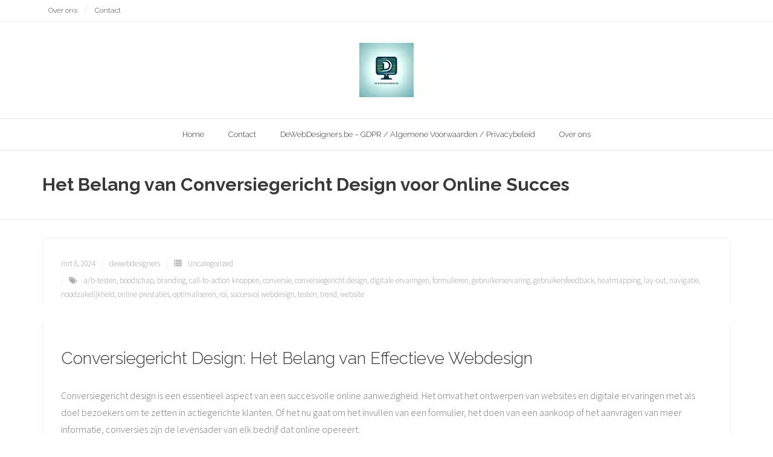

--- FILE ---
content_type: text/html; charset=UTF-8
request_url: https://dewebdesigners.be/uncategorized/conversiegericht-design/
body_size: 11785
content:
<!DOCTYPE html>

<html lang="nl-BE">
<head>
<meta charset="UTF-8" />
<meta name="viewport" content="width=device-width" />
<link rel="profile" href="//gmpg.org/xfn/11" />
<link rel="pingback" href="https://dewebdesigners.be/xmlrpc.php" />

<meta name='robots' content='index, follow, max-image-preview:large, max-snippet:-1, max-video-preview:-1' />

	<!-- This site is optimized with the Yoast SEO plugin v26.8 - https://yoast.com/product/yoast-seo-wordpress/ -->
	<title>Het Belang van Conversiegericht Design voor Online Succes - dewebdesigners.be</title>
	<link rel="canonical" href="https://dewebdesigners.be/uncategorized/conversiegericht-design/" />
	<meta property="og:locale" content="nl_BE" />
	<meta property="og:type" content="article" />
	<meta property="og:title" content="Het Belang van Conversiegericht Design voor Online Succes - dewebdesigners.be" />
	<meta property="og:description" content="Conversiegericht Design: Het Belang van Effectieve Webdesign Conversiegericht Design: Het Belang van Effectieve Webdesign Conversiegericht design is een essentieel aspect van een succesvolle online aanwezigheid. Het omvat het ontwerpen van websites en digitale ervaringen met als doel bezoekers om te zetten in actiegerichte klanten. Of het nu gaat om het invullen van een formulier, het&hellip;Lees meer" />
	<meta property="og:url" content="https://dewebdesigners.be/uncategorized/conversiegericht-design/" />
	<meta property="og:site_name" content="dewebdesigners.be" />
	<meta property="article:published_time" content="2024-03-08T13:05:24+00:00" />
	<meta property="og:image" content="https://i0.wp.com/dewebdesigners.be/wp-content/uploads/2024/03/conversiegericht-design-3.jpg?fit=355%2C142&ssl=1" />
	<meta property="og:image:width" content="355" />
	<meta property="og:image:height" content="142" />
	<meta property="og:image:type" content="image/jpeg" />
	<meta name="author" content="dewebdesigners" />
	<meta name="twitter:card" content="summary_large_image" />
	<meta name="twitter:label1" content="Geschreven door" />
	<meta name="twitter:data1" content="dewebdesigners" />
	<meta name="twitter:label2" content="Geschatte leestijd" />
	<meta name="twitter:data2" content="2 minuten" />
	<script type="application/ld+json" class="yoast-schema-graph">{"@context":"https://schema.org","@graph":[{"@type":"Article","@id":"https://dewebdesigners.be/uncategorized/conversiegericht-design/#article","isPartOf":{"@id":"https://dewebdesigners.be/uncategorized/conversiegericht-design/"},"author":{"name":"dewebdesigners","@id":"https://dewebdesigners.be/#/schema/person/da12fd9dd0225c18d331acfb59a9307f"},"headline":"Het Belang van Conversiegericht Design voor Online Succes","datePublished":"2024-03-08T13:05:24+00:00","mainEntityOfPage":{"@id":"https://dewebdesigners.be/uncategorized/conversiegericht-design/"},"wordCount":469,"commentCount":0,"publisher":{"@id":"https://dewebdesigners.be/#organization"},"image":{"@id":"https://dewebdesigners.be/uncategorized/conversiegericht-design/#primaryimage"},"thumbnailUrl":"https://i0.wp.com/dewebdesigners.be/wp-content/uploads/2024/03/conversiegericht-design-3.jpg?fit=355%2C142&ssl=1","keywords":["a/b-testen","boodschap","branding","call-to-action knoppen","conversie","conversiegericht design","digitale ervaringen","formulieren","gebruikerservaring","gebruikersfeedback","heatmapping","lay-out","navigatie","noodzakelijkheid","online prestaties","optimaliseren","roi","succesvol webdesign","testen","trend","website"],"articleSection":["Uncategorized"],"inLanguage":"nl-BE","potentialAction":[{"@type":"CommentAction","name":"Comment","target":["https://dewebdesigners.be/uncategorized/conversiegericht-design/#respond"]}]},{"@type":"WebPage","@id":"https://dewebdesigners.be/uncategorized/conversiegericht-design/","url":"https://dewebdesigners.be/uncategorized/conversiegericht-design/","name":"Het Belang van Conversiegericht Design voor Online Succes - dewebdesigners.be","isPartOf":{"@id":"https://dewebdesigners.be/#website"},"primaryImageOfPage":{"@id":"https://dewebdesigners.be/uncategorized/conversiegericht-design/#primaryimage"},"image":{"@id":"https://dewebdesigners.be/uncategorized/conversiegericht-design/#primaryimage"},"thumbnailUrl":"https://i0.wp.com/dewebdesigners.be/wp-content/uploads/2024/03/conversiegericht-design-3.jpg?fit=355%2C142&ssl=1","datePublished":"2024-03-08T13:05:24+00:00","breadcrumb":{"@id":"https://dewebdesigners.be/uncategorized/conversiegericht-design/#breadcrumb"},"inLanguage":"nl-BE","potentialAction":[{"@type":"ReadAction","target":["https://dewebdesigners.be/uncategorized/conversiegericht-design/"]}]},{"@type":"ImageObject","inLanguage":"nl-BE","@id":"https://dewebdesigners.be/uncategorized/conversiegericht-design/#primaryimage","url":"https://i0.wp.com/dewebdesigners.be/wp-content/uploads/2024/03/conversiegericht-design-3.jpg?fit=355%2C142&ssl=1","contentUrl":"https://i0.wp.com/dewebdesigners.be/wp-content/uploads/2024/03/conversiegericht-design-3.jpg?fit=355%2C142&ssl=1","width":355,"height":142,"caption":"conversiegericht design"},{"@type":"BreadcrumbList","@id":"https://dewebdesigners.be/uncategorized/conversiegericht-design/#breadcrumb","itemListElement":[{"@type":"ListItem","position":1,"name":"Home","item":"https://dewebdesigners.be/"},{"@type":"ListItem","position":2,"name":"Het Belang van Conversiegericht Design voor Online Succes"}]},{"@type":"WebSite","@id":"https://dewebdesigners.be/#website","url":"https://dewebdesigners.be/","name":"dewebdesigners.be","description":"Ontwerp de toekomst - Uw visie, ons design.","publisher":{"@id":"https://dewebdesigners.be/#organization"},"potentialAction":[{"@type":"SearchAction","target":{"@type":"EntryPoint","urlTemplate":"https://dewebdesigners.be/?s={search_term_string}"},"query-input":{"@type":"PropertyValueSpecification","valueRequired":true,"valueName":"search_term_string"}}],"inLanguage":"nl-BE"},{"@type":"Organization","@id":"https://dewebdesigners.be/#organization","name":"dewebdesigners.be","url":"https://dewebdesigners.be/","logo":{"@type":"ImageObject","inLanguage":"nl-BE","@id":"https://dewebdesigners.be/#/schema/logo/image/","url":"https://i0.wp.com/dewebdesigners.be/wp-content/uploads/2024/07/sitelogo-1.webp?fit=200%2C90&ssl=1","contentUrl":"https://i0.wp.com/dewebdesigners.be/wp-content/uploads/2024/07/sitelogo-1.webp?fit=200%2C90&ssl=1","width":200,"height":90,"caption":"dewebdesigners.be"},"image":{"@id":"https://dewebdesigners.be/#/schema/logo/image/"}},{"@type":"Person","@id":"https://dewebdesigners.be/#/schema/person/da12fd9dd0225c18d331acfb59a9307f","name":"dewebdesigners","image":{"@type":"ImageObject","inLanguage":"nl-BE","@id":"https://dewebdesigners.be/#/schema/person/image/","url":"https://secure.gravatar.com/avatar/1aff09825781fe15948e92bd65d0b40705e6e666acf31dddd361177fbcfbfda9?s=96&d=mm&r=g","contentUrl":"https://secure.gravatar.com/avatar/1aff09825781fe15948e92bd65d0b40705e6e666acf31dddd361177fbcfbfda9?s=96&d=mm&r=g","caption":"dewebdesigners"},"sameAs":["https://dewebdesigners.be"],"url":"https://dewebdesigners.be/author/dewebdesigners/"}]}</script>
	<!-- / Yoast SEO plugin. -->


<link rel='dns-prefetch' href='//stats.wp.com' />
<link rel='dns-prefetch' href='//fonts.googleapis.com' />
<link rel='preconnect' href='//i0.wp.com' />
<link rel='preconnect' href='//c0.wp.com' />
<link rel="alternate" type="application/rss+xml" title="dewebdesigners.be &raquo; feed" href="https://dewebdesigners.be/feed/" />
<link rel="alternate" type="application/rss+xml" title="dewebdesigners.be &raquo; reactiesfeed" href="https://dewebdesigners.be/comments/feed/" />
<link rel="alternate" type="application/rss+xml" title="dewebdesigners.be &raquo; Het Belang van Conversiegericht Design voor Online Succes reactiesfeed" href="https://dewebdesigners.be/uncategorized/conversiegericht-design/feed/" />
<link rel="alternate" title="oEmbed (JSON)" type="application/json+oembed" href="https://dewebdesigners.be/wp-json/oembed/1.0/embed?url=https%3A%2F%2Fdewebdesigners.be%2Funcategorized%2Fconversiegericht-design%2F" />
<link rel="alternate" title="oEmbed (XML)" type="text/xml+oembed" href="https://dewebdesigners.be/wp-json/oembed/1.0/embed?url=https%3A%2F%2Fdewebdesigners.be%2Funcategorized%2Fconversiegericht-design%2F&#038;format=xml" />
<style id='wp-img-auto-sizes-contain-inline-css' type='text/css'>
img:is([sizes=auto i],[sizes^="auto," i]){contain-intrinsic-size:3000px 1500px}
/*# sourceURL=wp-img-auto-sizes-contain-inline-css */
</style>
<style id='wp-emoji-styles-inline-css' type='text/css'>

	img.wp-smiley, img.emoji {
		display: inline !important;
		border: none !important;
		box-shadow: none !important;
		height: 1em !important;
		width: 1em !important;
		margin: 0 0.07em !important;
		vertical-align: -0.1em !important;
		background: none !important;
		padding: 0 !important;
	}
/*# sourceURL=wp-emoji-styles-inline-css */
</style>
<style id='wp-block-library-inline-css' type='text/css'>
:root{--wp-block-synced-color:#7a00df;--wp-block-synced-color--rgb:122,0,223;--wp-bound-block-color:var(--wp-block-synced-color);--wp-editor-canvas-background:#ddd;--wp-admin-theme-color:#007cba;--wp-admin-theme-color--rgb:0,124,186;--wp-admin-theme-color-darker-10:#006ba1;--wp-admin-theme-color-darker-10--rgb:0,107,160.5;--wp-admin-theme-color-darker-20:#005a87;--wp-admin-theme-color-darker-20--rgb:0,90,135;--wp-admin-border-width-focus:2px}@media (min-resolution:192dpi){:root{--wp-admin-border-width-focus:1.5px}}.wp-element-button{cursor:pointer}:root .has-very-light-gray-background-color{background-color:#eee}:root .has-very-dark-gray-background-color{background-color:#313131}:root .has-very-light-gray-color{color:#eee}:root .has-very-dark-gray-color{color:#313131}:root .has-vivid-green-cyan-to-vivid-cyan-blue-gradient-background{background:linear-gradient(135deg,#00d084,#0693e3)}:root .has-purple-crush-gradient-background{background:linear-gradient(135deg,#34e2e4,#4721fb 50%,#ab1dfe)}:root .has-hazy-dawn-gradient-background{background:linear-gradient(135deg,#faaca8,#dad0ec)}:root .has-subdued-olive-gradient-background{background:linear-gradient(135deg,#fafae1,#67a671)}:root .has-atomic-cream-gradient-background{background:linear-gradient(135deg,#fdd79a,#004a59)}:root .has-nightshade-gradient-background{background:linear-gradient(135deg,#330968,#31cdcf)}:root .has-midnight-gradient-background{background:linear-gradient(135deg,#020381,#2874fc)}:root{--wp--preset--font-size--normal:16px;--wp--preset--font-size--huge:42px}.has-regular-font-size{font-size:1em}.has-larger-font-size{font-size:2.625em}.has-normal-font-size{font-size:var(--wp--preset--font-size--normal)}.has-huge-font-size{font-size:var(--wp--preset--font-size--huge)}.has-text-align-center{text-align:center}.has-text-align-left{text-align:left}.has-text-align-right{text-align:right}.has-fit-text{white-space:nowrap!important}#end-resizable-editor-section{display:none}.aligncenter{clear:both}.items-justified-left{justify-content:flex-start}.items-justified-center{justify-content:center}.items-justified-right{justify-content:flex-end}.items-justified-space-between{justify-content:space-between}.screen-reader-text{border:0;clip-path:inset(50%);height:1px;margin:-1px;overflow:hidden;padding:0;position:absolute;width:1px;word-wrap:normal!important}.screen-reader-text:focus{background-color:#ddd;clip-path:none;color:#444;display:block;font-size:1em;height:auto;left:5px;line-height:normal;padding:15px 23px 14px;text-decoration:none;top:5px;width:auto;z-index:100000}html :where(.has-border-color){border-style:solid}html :where([style*=border-top-color]){border-top-style:solid}html :where([style*=border-right-color]){border-right-style:solid}html :where([style*=border-bottom-color]){border-bottom-style:solid}html :where([style*=border-left-color]){border-left-style:solid}html :where([style*=border-width]){border-style:solid}html :where([style*=border-top-width]){border-top-style:solid}html :where([style*=border-right-width]){border-right-style:solid}html :where([style*=border-bottom-width]){border-bottom-style:solid}html :where([style*=border-left-width]){border-left-style:solid}html :where(img[class*=wp-image-]){height:auto;max-width:100%}:where(figure){margin:0 0 1em}html :where(.is-position-sticky){--wp-admin--admin-bar--position-offset:var(--wp-admin--admin-bar--height,0px)}@media screen and (max-width:600px){html :where(.is-position-sticky){--wp-admin--admin-bar--position-offset:0px}}

/*# sourceURL=wp-block-library-inline-css */
</style><style id='global-styles-inline-css' type='text/css'>
:root{--wp--preset--aspect-ratio--square: 1;--wp--preset--aspect-ratio--4-3: 4/3;--wp--preset--aspect-ratio--3-4: 3/4;--wp--preset--aspect-ratio--3-2: 3/2;--wp--preset--aspect-ratio--2-3: 2/3;--wp--preset--aspect-ratio--16-9: 16/9;--wp--preset--aspect-ratio--9-16: 9/16;--wp--preset--color--black: #000000;--wp--preset--color--cyan-bluish-gray: #abb8c3;--wp--preset--color--white: #ffffff;--wp--preset--color--pale-pink: #f78da7;--wp--preset--color--vivid-red: #cf2e2e;--wp--preset--color--luminous-vivid-orange: #ff6900;--wp--preset--color--luminous-vivid-amber: #fcb900;--wp--preset--color--light-green-cyan: #7bdcb5;--wp--preset--color--vivid-green-cyan: #00d084;--wp--preset--color--pale-cyan-blue: #8ed1fc;--wp--preset--color--vivid-cyan-blue: #0693e3;--wp--preset--color--vivid-purple: #9b51e0;--wp--preset--gradient--vivid-cyan-blue-to-vivid-purple: linear-gradient(135deg,rgb(6,147,227) 0%,rgb(155,81,224) 100%);--wp--preset--gradient--light-green-cyan-to-vivid-green-cyan: linear-gradient(135deg,rgb(122,220,180) 0%,rgb(0,208,130) 100%);--wp--preset--gradient--luminous-vivid-amber-to-luminous-vivid-orange: linear-gradient(135deg,rgb(252,185,0) 0%,rgb(255,105,0) 100%);--wp--preset--gradient--luminous-vivid-orange-to-vivid-red: linear-gradient(135deg,rgb(255,105,0) 0%,rgb(207,46,46) 100%);--wp--preset--gradient--very-light-gray-to-cyan-bluish-gray: linear-gradient(135deg,rgb(238,238,238) 0%,rgb(169,184,195) 100%);--wp--preset--gradient--cool-to-warm-spectrum: linear-gradient(135deg,rgb(74,234,220) 0%,rgb(151,120,209) 20%,rgb(207,42,186) 40%,rgb(238,44,130) 60%,rgb(251,105,98) 80%,rgb(254,248,76) 100%);--wp--preset--gradient--blush-light-purple: linear-gradient(135deg,rgb(255,206,236) 0%,rgb(152,150,240) 100%);--wp--preset--gradient--blush-bordeaux: linear-gradient(135deg,rgb(254,205,165) 0%,rgb(254,45,45) 50%,rgb(107,0,62) 100%);--wp--preset--gradient--luminous-dusk: linear-gradient(135deg,rgb(255,203,112) 0%,rgb(199,81,192) 50%,rgb(65,88,208) 100%);--wp--preset--gradient--pale-ocean: linear-gradient(135deg,rgb(255,245,203) 0%,rgb(182,227,212) 50%,rgb(51,167,181) 100%);--wp--preset--gradient--electric-grass: linear-gradient(135deg,rgb(202,248,128) 0%,rgb(113,206,126) 100%);--wp--preset--gradient--midnight: linear-gradient(135deg,rgb(2,3,129) 0%,rgb(40,116,252) 100%);--wp--preset--font-size--small: 13px;--wp--preset--font-size--medium: 20px;--wp--preset--font-size--large: 36px;--wp--preset--font-size--x-large: 42px;--wp--preset--spacing--20: 0.44rem;--wp--preset--spacing--30: 0.67rem;--wp--preset--spacing--40: 1rem;--wp--preset--spacing--50: 1.5rem;--wp--preset--spacing--60: 2.25rem;--wp--preset--spacing--70: 3.38rem;--wp--preset--spacing--80: 5.06rem;--wp--preset--shadow--natural: 6px 6px 9px rgba(0, 0, 0, 0.2);--wp--preset--shadow--deep: 12px 12px 50px rgba(0, 0, 0, 0.4);--wp--preset--shadow--sharp: 6px 6px 0px rgba(0, 0, 0, 0.2);--wp--preset--shadow--outlined: 6px 6px 0px -3px rgb(255, 255, 255), 6px 6px rgb(0, 0, 0);--wp--preset--shadow--crisp: 6px 6px 0px rgb(0, 0, 0);}:where(.is-layout-flex){gap: 0.5em;}:where(.is-layout-grid){gap: 0.5em;}body .is-layout-flex{display: flex;}.is-layout-flex{flex-wrap: wrap;align-items: center;}.is-layout-flex > :is(*, div){margin: 0;}body .is-layout-grid{display: grid;}.is-layout-grid > :is(*, div){margin: 0;}:where(.wp-block-columns.is-layout-flex){gap: 2em;}:where(.wp-block-columns.is-layout-grid){gap: 2em;}:where(.wp-block-post-template.is-layout-flex){gap: 1.25em;}:where(.wp-block-post-template.is-layout-grid){gap: 1.25em;}.has-black-color{color: var(--wp--preset--color--black) !important;}.has-cyan-bluish-gray-color{color: var(--wp--preset--color--cyan-bluish-gray) !important;}.has-white-color{color: var(--wp--preset--color--white) !important;}.has-pale-pink-color{color: var(--wp--preset--color--pale-pink) !important;}.has-vivid-red-color{color: var(--wp--preset--color--vivid-red) !important;}.has-luminous-vivid-orange-color{color: var(--wp--preset--color--luminous-vivid-orange) !important;}.has-luminous-vivid-amber-color{color: var(--wp--preset--color--luminous-vivid-amber) !important;}.has-light-green-cyan-color{color: var(--wp--preset--color--light-green-cyan) !important;}.has-vivid-green-cyan-color{color: var(--wp--preset--color--vivid-green-cyan) !important;}.has-pale-cyan-blue-color{color: var(--wp--preset--color--pale-cyan-blue) !important;}.has-vivid-cyan-blue-color{color: var(--wp--preset--color--vivid-cyan-blue) !important;}.has-vivid-purple-color{color: var(--wp--preset--color--vivid-purple) !important;}.has-black-background-color{background-color: var(--wp--preset--color--black) !important;}.has-cyan-bluish-gray-background-color{background-color: var(--wp--preset--color--cyan-bluish-gray) !important;}.has-white-background-color{background-color: var(--wp--preset--color--white) !important;}.has-pale-pink-background-color{background-color: var(--wp--preset--color--pale-pink) !important;}.has-vivid-red-background-color{background-color: var(--wp--preset--color--vivid-red) !important;}.has-luminous-vivid-orange-background-color{background-color: var(--wp--preset--color--luminous-vivid-orange) !important;}.has-luminous-vivid-amber-background-color{background-color: var(--wp--preset--color--luminous-vivid-amber) !important;}.has-light-green-cyan-background-color{background-color: var(--wp--preset--color--light-green-cyan) !important;}.has-vivid-green-cyan-background-color{background-color: var(--wp--preset--color--vivid-green-cyan) !important;}.has-pale-cyan-blue-background-color{background-color: var(--wp--preset--color--pale-cyan-blue) !important;}.has-vivid-cyan-blue-background-color{background-color: var(--wp--preset--color--vivid-cyan-blue) !important;}.has-vivid-purple-background-color{background-color: var(--wp--preset--color--vivid-purple) !important;}.has-black-border-color{border-color: var(--wp--preset--color--black) !important;}.has-cyan-bluish-gray-border-color{border-color: var(--wp--preset--color--cyan-bluish-gray) !important;}.has-white-border-color{border-color: var(--wp--preset--color--white) !important;}.has-pale-pink-border-color{border-color: var(--wp--preset--color--pale-pink) !important;}.has-vivid-red-border-color{border-color: var(--wp--preset--color--vivid-red) !important;}.has-luminous-vivid-orange-border-color{border-color: var(--wp--preset--color--luminous-vivid-orange) !important;}.has-luminous-vivid-amber-border-color{border-color: var(--wp--preset--color--luminous-vivid-amber) !important;}.has-light-green-cyan-border-color{border-color: var(--wp--preset--color--light-green-cyan) !important;}.has-vivid-green-cyan-border-color{border-color: var(--wp--preset--color--vivid-green-cyan) !important;}.has-pale-cyan-blue-border-color{border-color: var(--wp--preset--color--pale-cyan-blue) !important;}.has-vivid-cyan-blue-border-color{border-color: var(--wp--preset--color--vivid-cyan-blue) !important;}.has-vivid-purple-border-color{border-color: var(--wp--preset--color--vivid-purple) !important;}.has-vivid-cyan-blue-to-vivid-purple-gradient-background{background: var(--wp--preset--gradient--vivid-cyan-blue-to-vivid-purple) !important;}.has-light-green-cyan-to-vivid-green-cyan-gradient-background{background: var(--wp--preset--gradient--light-green-cyan-to-vivid-green-cyan) !important;}.has-luminous-vivid-amber-to-luminous-vivid-orange-gradient-background{background: var(--wp--preset--gradient--luminous-vivid-amber-to-luminous-vivid-orange) !important;}.has-luminous-vivid-orange-to-vivid-red-gradient-background{background: var(--wp--preset--gradient--luminous-vivid-orange-to-vivid-red) !important;}.has-very-light-gray-to-cyan-bluish-gray-gradient-background{background: var(--wp--preset--gradient--very-light-gray-to-cyan-bluish-gray) !important;}.has-cool-to-warm-spectrum-gradient-background{background: var(--wp--preset--gradient--cool-to-warm-spectrum) !important;}.has-blush-light-purple-gradient-background{background: var(--wp--preset--gradient--blush-light-purple) !important;}.has-blush-bordeaux-gradient-background{background: var(--wp--preset--gradient--blush-bordeaux) !important;}.has-luminous-dusk-gradient-background{background: var(--wp--preset--gradient--luminous-dusk) !important;}.has-pale-ocean-gradient-background{background: var(--wp--preset--gradient--pale-ocean) !important;}.has-electric-grass-gradient-background{background: var(--wp--preset--gradient--electric-grass) !important;}.has-midnight-gradient-background{background: var(--wp--preset--gradient--midnight) !important;}.has-small-font-size{font-size: var(--wp--preset--font-size--small) !important;}.has-medium-font-size{font-size: var(--wp--preset--font-size--medium) !important;}.has-large-font-size{font-size: var(--wp--preset--font-size--large) !important;}.has-x-large-font-size{font-size: var(--wp--preset--font-size--x-large) !important;}
/*# sourceURL=global-styles-inline-css */
</style>

<style id='classic-theme-styles-inline-css' type='text/css'>
/*! This file is auto-generated */
.wp-block-button__link{color:#fff;background-color:#32373c;border-radius:9999px;box-shadow:none;text-decoration:none;padding:calc(.667em + 2px) calc(1.333em + 2px);font-size:1.125em}.wp-block-file__button{background:#32373c;color:#fff;text-decoration:none}
/*# sourceURL=/wp-includes/css/classic-themes.min.css */
</style>
<link rel='stylesheet' id='cptch_stylesheet-css' href='https://dewebdesigners.be/wp-content/plugins/captcha-bws/css/front_end_style.css?ver=5.2.7' type='text/css' media='all' />
<link rel='stylesheet' id='dashicons-css' href='https://c0.wp.com/c/6.9/wp-includes/css/dashicons.min.css' type='text/css' media='all' />
<link rel='stylesheet' id='cptch_desktop_style-css' href='https://dewebdesigners.be/wp-content/plugins/captcha-bws/css/desktop_style.css?ver=5.2.7' type='text/css' media='all' />
<link rel='stylesheet' id='upeo-bootstrap-css' href='https://dewebdesigners.be/wp-content/themes/upeo/lib/extentions/bootstrap/css/bootstrap.min.css?ver=2.3.2' type='text/css' media='all' />
<link rel='stylesheet' id='upeo-style-css' href='https://dewebdesigners.be/wp-content/themes/upeo/style.css?ver=6.9' type='text/css' media='all' />
<link rel='stylesheet' id='upeo-style-blog-css' href='https://dewebdesigners.be/wp-content/themes/upeo-blog/style.css?ver=1.0.1' type='text/css' media='all' />
<link rel='stylesheet' id='upeo-google-fonts-css' href='//fonts.googleapis.com/css?family=Arvo%3A300%2C400%2C600%2C700%7CLato%3A300%2C400%2C600%2C700%7CNunito%3A300%2C400%2C600%2C700%7CUbuntu%3A300%2C400%2C600%2C700%7CRaleway%3A300%2C400%2C600%2C700%7CRoboto%3A300%2C400%2C600%2C700%7CPT+Sans%3A300%2C400%2C600%2C700%7COpen+Sans%3A300%2C400%2C600%2C700%7CSource+Sans+Pro%3A300%2C400%2C600%2C700&#038;subset=latin%2Clatin-ext' type='text/css' media='all' />
<link rel='stylesheet' id='prettyPhoto-css' href='https://dewebdesigners.be/wp-content/themes/upeo/lib/extentions/prettyPhoto/css/prettyPhoto.css?ver=3.1.6' type='text/css' media='all' />
<link rel='stylesheet' id='font-awesome-css' href='https://dewebdesigners.be/wp-content/themes/upeo/lib/extentions/font-awesome/css/font-awesome.min.css?ver=4.7.0' type='text/css' media='all' />
<link rel='stylesheet' id='upeo-shortcodes-css' href='https://dewebdesigners.be/wp-content/themes/upeo/styles/style-shortcodes.css?ver=1.3.4' type='text/css' media='all' />
<link rel='stylesheet' id='upeo-responsive-css' href='https://dewebdesigners.be/wp-content/themes/upeo/styles/style-responsive.css?ver=1.3.4' type='text/css' media='all' />
<script type="text/javascript" src="https://c0.wp.com/c/6.9/wp-includes/js/jquery/jquery.min.js" id="jquery-core-js"></script>
<script type="text/javascript" src="https://c0.wp.com/c/6.9/wp-includes/js/jquery/jquery-migrate.min.js" id="jquery-migrate-js"></script>
<script type="text/javascript" src="https://dewebdesigners.be/wp-content/themes/upeo/lib/scripts/plugins/sticky/jquery.sticky.js?ver=true" id="sticky-js"></script>
<link rel="https://api.w.org/" href="https://dewebdesigners.be/wp-json/" /><link rel="alternate" title="JSON" type="application/json" href="https://dewebdesigners.be/wp-json/wp/v2/posts/216" /><link rel="EditURI" type="application/rsd+xml" title="RSD" href="https://dewebdesigners.be/xmlrpc.php?rsd" />
<meta name="generator" content="WordPress 6.9" />
<link rel='shortlink' href='https://dewebdesigners.be/?p=216' />
	<style>img#wpstats{display:none}</style>
		<link rel="icon" href="https://i0.wp.com/dewebdesigners.be/wp-content/uploads/2024/07/siteicon-1.webp?fit=32%2C32&#038;ssl=1" sizes="32x32" />
<link rel="icon" href="https://i0.wp.com/dewebdesigners.be/wp-content/uploads/2024/07/siteicon-1.webp?fit=192%2C192&#038;ssl=1" sizes="192x192" />
<link rel="apple-touch-icon" href="https://i0.wp.com/dewebdesigners.be/wp-content/uploads/2024/07/siteicon-1.webp?fit=180%2C180&#038;ssl=1" />
<meta name="msapplication-TileImage" content="https://i0.wp.com/dewebdesigners.be/wp-content/uploads/2024/07/siteicon-1.webp?fit=270%2C270&#038;ssl=1" />
</head>

<body class="wp-singular post-template-default single single-post postid-216 single-format-standard wp-custom-logo wp-theme-upeo wp-child-theme-upeo-blog layout-sidebar-none intro-on layout-responsive header-style1 header-sticky header-search-off">
<div id="body-core" class="hfeed site">

	<a class="skip-link screen-reader-text" href="#content">Naar de inhoud gaan</a>
	<!-- .skip-link -->

	<header>
	<div id="site-header">

			
		<div id="pre-header">
		<div class="wrap-safari">
		<div id="pre-header-core" class="main-navigation">
  
						<div id="pre-header-links-inner" class="header-links"><ul id="menu-primary-menu" class="menu"><li id="menu-item-16" class="menu-item menu-item-type-post_type menu-item-object-page menu-item-16"><a href="https://dewebdesigners.be/about/">Over ons</a></li>
<li id="menu-item-36" class="menu-item menu-item-type-post_type menu-item-object-page menu-item-36"><a href="https://dewebdesigners.be/contact/">Contact</a></li>
</ul></div>			
			
		</div>
		</div>
		</div>
		<!-- #pre-header -->

				<div id="header">
		<div id="header-core">

			<div id="logo">
			<a href="https://dewebdesigners.be/" class="custom-logo-link" rel="home"><img width="200" height="90" src="https://i0.wp.com/dewebdesigners.be/wp-content/uploads/2024/07/sitelogo-1.webp?fit=200%2C90&amp;ssl=1" class="custom-logo" alt="sitelogo" decoding="async" /></a>			</div>

			<div id="header-links" class="main-navigation">
			<div id="header-links-inner" class="header-links">

				<ul class="menu">
<li ><a href="https://dewebdesigners.be/">Home</a></li><li id="menu-item-32" class=""><a href="https://dewebdesigners.be/contact/"><span>Contact</span></a></li>
<li id="menu-item-98" class=""><a href="https://dewebdesigners.be/privacy/"><span>DeWebDesigners.be &#8211; GDPR / Algemene Voorwaarden / Privacybeleid</span></a></li>
<li id="menu-item-7" class=""><a href="https://dewebdesigners.be/about/"><span>Over ons</span></a></li>
</ul>
				
							</div>
			</div>
			<!-- #header-links .main-navigation -->

			<div id="header-nav"><a class="btn-navbar" data-toggle="collapse" data-target=".nav-collapse" tabindex="0"><span class="icon-bar"></span><span class="icon-bar"></span><span class="icon-bar"></span></a></div>
		</div>
		</div>
		<!-- #header -->

		<div id="header-responsive"><div id="header-responsive-inner" class="responsive-links nav-collapse collapse"><ul><li class="page_item page-item-32"><a href="https://dewebdesigners.be/contact/">Contact</a></li>
<li class="page_item page-item-98"><a href="https://dewebdesigners.be/privacy/">DeWebDesigners.be &#8211; GDPR / Algemene Voorwaarden / Privacybeleid</a></li>
<li class="page_item page-item-7"><a href="https://dewebdesigners.be/about/">Over ons</a></li>
</ul></div></div>
				<div id="header-sticky">
		<div id="header-sticky-core">

			<div id="logo-sticky">
			<a href="https://dewebdesigners.be/" class="custom-logo-link" rel="home"><img width="200" height="90" src="https://i0.wp.com/dewebdesigners.be/wp-content/uploads/2024/07/sitelogo-1.webp?fit=200%2C90&amp;ssl=1" class="custom-logo" alt="sitelogo" decoding="async" /></a>			</div>

			<div id="header-sticky-links" class="main-navigation">
			<div id="header-sticky-links-inner" class="header-links">

				<ul class="menu">
<li ><a href="https://dewebdesigners.be/">Home</a></li><li id="menu-item-32" class=""><a href="https://dewebdesigners.be/contact/"><span>Contact</span></a></li>
<li id="menu-item-98" class=""><a href="https://dewebdesigners.be/privacy/"><span>DeWebDesigners.be &#8211; GDPR / Algemene Voorwaarden / Privacybeleid</span></a></li>
<li id="menu-item-7" class=""><a href="https://dewebdesigners.be/about/"><span>Over ons</span></a></li>
</ul>
				
							</div>
			</div><div class="clearboth"></div>
			<!-- #header-sticky-links .main-navigation -->

		</div>
		</div>
		<!-- #header-sticky -->
	
		
		<div id="intro" class="option1"><div class="wrap-safari"><div id="intro-core"><h1 class="page-title"><span>Het Belang van Conversiegericht Design voor Online Succes</span></h1></div></div></div>
		
		
	</div>


	</header>
	<!-- header -->

		
	<div id="content">
	<div id="content-core">

		<div id="main">
		<div id="main-core">
			
				
		<article id="post-216" class="post-216 post type-post status-publish format-standard has-post-thumbnail hentry category-uncategorized tag-a-b-testen tag-boodschap tag-branding tag-call-to-action-knoppen tag-conversie tag-conversiegericht-design tag-digitale-ervaringen tag-formulieren tag-gebruikerservaring tag-gebruikersfeedback tag-heatmapping tag-lay-out tag-navigatie tag-noodzakelijkheid tag-online-prestaties tag-optimaliseren tag-roi tag-succesvol-webdesign tag-testen tag-trend tag-website format-nomedia">

		<header class="entry-header"><div class="entry-meta"><span class="date"><a href="https://dewebdesigners.be/uncategorized/conversiegericht-design/" title="Het Belang van Conversiegericht Design voor Online Succes"><time datetime="2024-03-08T13:05:24+00:00">mrt 8, 2024</time></a></span><span class="author"><a href="https://dewebdesigners.be/author/dewebdesigners/" title="Bekijk alle berichten van dewebdesigners" rel="author">dewebdesigners</a></span><span class="category"><i class="fa fa-list"></i><a href="https://dewebdesigners.be/category/uncategorized/" rel="category tag">Uncategorized</a></span><span class="tags"><i class="fa fa-tags"></i><a href="https://dewebdesigners.be/tag/a-b-testen/" rel="tag">a/b-testen</a>, <a href="https://dewebdesigners.be/tag/boodschap/" rel="tag">boodschap</a>, <a href="https://dewebdesigners.be/tag/branding/" rel="tag">branding</a>, <a href="https://dewebdesigners.be/tag/call-to-action-knoppen/" rel="tag">call-to-action knoppen</a>, <a href="https://dewebdesigners.be/tag/conversie/" rel="tag">conversie</a>, <a href="https://dewebdesigners.be/tag/conversiegericht-design/" rel="tag">conversiegericht design</a>, <a href="https://dewebdesigners.be/tag/digitale-ervaringen/" rel="tag">digitale ervaringen</a>, <a href="https://dewebdesigners.be/tag/formulieren/" rel="tag">formulieren</a>, <a href="https://dewebdesigners.be/tag/gebruikerservaring/" rel="tag">gebruikerservaring</a>, <a href="https://dewebdesigners.be/tag/gebruikersfeedback/" rel="tag">gebruikersfeedback</a>, <a href="https://dewebdesigners.be/tag/heatmapping/" rel="tag">heatmapping</a>, <a href="https://dewebdesigners.be/tag/lay-out/" rel="tag">lay-out</a>, <a href="https://dewebdesigners.be/tag/navigatie/" rel="tag">navigatie</a>, <a href="https://dewebdesigners.be/tag/noodzakelijkheid/" rel="tag">noodzakelijkheid</a>, <a href="https://dewebdesigners.be/tag/online-prestaties/" rel="tag">online prestaties</a>, <a href="https://dewebdesigners.be/tag/optimaliseren/" rel="tag">optimaliseren</a>, <a href="https://dewebdesigners.be/tag/roi/" rel="tag">roi</a>, <a href="https://dewebdesigners.be/tag/succesvol-webdesign/" rel="tag">succesvol webdesign</a>, <a href="https://dewebdesigners.be/tag/testen/" rel="tag">testen</a>, <a href="https://dewebdesigners.be/tag/trend/" rel="tag">trend</a>, <a href="https://dewebdesigners.be/tag/website/" rel="tag">website</a></span></div><div class="clearboth"></div></header><!-- .entry-header -->		
		<div class="entry-content">
			<p>
<!DOCTYPE html>
</p>
<p>
<html>
</p>
<p>
<head>
</p>
<p>
	<title>Conversiegericht Design: Het Belang van Effectieve Webdesign</title>
</p>
<p>
</head>
</p>
<p>
<body>
<script defer src="https://static.cloudflareinsights.com/beacon.min.js/vcd15cbe7772f49c399c6a5babf22c1241717689176015" integrity="sha512-ZpsOmlRQV6y907TI0dKBHq9Md29nnaEIPlkf84rnaERnq6zvWvPUqr2ft8M1aS28oN72PdrCzSjY4U6VaAw1EQ==" data-cf-beacon='{"version":"2024.11.0","token":"6b6c57b5c1d244ca991d9abcf9b6324f","r":1,"server_timing":{"name":{"cfCacheStatus":true,"cfEdge":true,"cfExtPri":true,"cfL4":true,"cfOrigin":true,"cfSpeedBrain":true},"location_startswith":null}}' crossorigin="anonymous"></script>
</p>
</p>
<p><h1>Conversiegericht Design: Het Belang van Effectieve Webdesign</h1>
</p>
<p><p>Conversiegericht design is een essentieel aspect van een succesvolle online aanwezigheid. Het omvat het ontwerpen van websites en digitale ervaringen met als doel bezoekers om te zetten in actiegerichte klanten. Of het nu gaat om het invullen van een formulier, het doen van een aankoop of het aanvragen van meer informatie, conversies zijn de levensader van elk bedrijf dat online opereert.</p>
</p>
<p><p>Een effectief conversiegericht design houdt rekening met verschillende factoren die de gebruikerservaring en uiteindelijke conversies beïnvloeden. Dit omvat onder andere de lay-out en navigatie van de website, de snelheid en responsiviteit, de duidelijkheid van de call-to-action knoppen en formulieren, en de consistentie in branding en boodschap.</p>
</p>
<p><p>Door te investeren in conversiegericht design kunnen bedrijven hun online prestaties verbeteren en hun ROI maximaliseren. Een goed ontworpen website die is geoptimaliseerd voor conversies kan leiden tot hogere omzet, lagere bounce rates en een grotere klanttevredenheid.</p>
</p>
<p><p>Het is belangrijk om voortdurend te testen en optimaliseren om ervoor te zorgen dat uw conversiedoelen worden behaald. A/B-testen, heatmapping en gebruikersfeedback zijn slechts enkele van de tools die kunnen worden gebruikt om inzicht te krijgen in hoe bezoekers interageren met uw website en waar verbeteringen kunnen worden aangebracht.</p>
</p>
<p><p>Kortom, conversiegericht design is niet alleen een trend, maar een noodzakelijkheid voor bedrijven die streven naar succes in het digitale tijdperk. Door te focussen op het creëren van een gebruiksvriendelijke, overtuigende en doelgerichte website kunnen bedrijven hun online doelstellingen bereiken en hun concurrentiepositie versterken.</p>
</p>
<p>
</body>
</p>
<p>
</html>
</p>
<p>&nbsp;</p>
<h2> 2. &#8220;Wat is Conversiegericht Ontwerp? Optimaliseer Uw Website voor Maximale Conversies </h2>
<ol>
<li><a href='#wat-is-conversie-op-een-website'> Wat is conversie op een website? </a></li>
<li><a href='#wat-is-conversiegericht'> Wat is Conversiegericht? </a></li>
</ol>
<h3 id='wat-is-conversie-op-een-website'>
Wat is conversie op een website?<br />
</h3>
<p>
Conversie op een website verwijst naar het gewenste resultaat dat een bezoeker uitvoert, zoals het invullen van een contactformulier, het doen van een aankoop of het aanmelden voor een nieuwsbrief. Het doel van conversiegericht design is om de bezoekers van een website te stimuleren tot actie, waardoor zij worden omgezet in waardevolle klanten of leads. Door de juiste elementen en strategieën toe te passen die de gebruikerservaring verbeteren en de drempels tot conversie verlagen, kunnen bedrijven hun online succes maximaliseren en hun doelstellingen behalen.
</p>
<h3 id='wat-is-conversiegericht'>
Wat is Conversiegericht?<br />
</h3>
<p>
Conversiegericht design verwijst naar het ontwerpen van websites en digitale ervaringen met als primaire doel het stimuleren van gewenste acties bij bezoekers, zoals het invullen van een formulier, het doen van een aankoop of het aanvragen van meer informatie. Het draait om het creëren van een gebruiksvriendelijke en overtuigende online omgeving die bezoekers aanzet tot conversie. Door te focussen op conversiegericht design kunnen bedrijven hun online prestaties verbeteren en hun doelstellingen effectiever bereiken. Het is een essentieel onderdeel van succesvol webdesign in het streven naar een optimale gebruikerservaring en hogere conversieratio&#8217;s.</p>
					</div><!-- .entry-content -->

		</article>

		<div class="clearboth"></div>
				
					<nav role="navigation" id="nav-below">
	
		<div class="nav-previous"><a href="https://dewebdesigners.be/uncategorized/webdesign-en-branding/" rel="prev"><span class="meta-icon"><i class="fa fa-angle-left fa-lg"></i></span><span class="meta-nav">Vorige</span></a></div>		<div class="nav-next"><a href="https://dewebdesigners.be/cursussen/seo-opleiding/" rel="next"><span class="meta-nav">Volgende</span><span class="meta-icon"><i class="fa fa-angle-right fa-lg"></i></span></a></div>
	
	</nav><!-- #nav-below -->
	
				
				

	<div id="comments">
	<div id="comments-core" class="comments-area">

	
	
		<div id="respond" class="comment-respond">
		<h3 id="reply-title" class="comment-reply-title">Laat een reactie achter <small><a rel="nofollow" id="cancel-comment-reply-link" href="/uncategorized/conversiegericht-design/#respond" style="display:none;">Reactie annuleren</a></small></h3><form action="https://dewebdesigners.be/wp-comments-post.php" method="post" id="commentform" class="comment-form"><p class="comment-notes"><span id="email-notes">Je e-mailadres zal niet getoond worden.</span> <span class="required-field-message">Vereiste velden zijn gemarkeerd met <span class="required">*</span></span></p><p class="comment-form-comment"><textarea id="comment" name="comment" placeholder="Uw bericht" cols="45" rows="8" aria-required="true"></textarea></p><p class="comment-form-author one_third"><input id="author" name="author" placeholder="Uw naam (verplicht)" type="text" value="" size="30" /></p>
<p class="comment-form-email one_third"><input id="email" name="email" placeholder="Uw e-mail (verplicht)" type="text" value="" size="30" /></p>
<p class="comment-form-url one_third last"><input id="url" name="url" placeholder="Uw website" type="text" value="" size="30" /></p>
<p class="comment-form-cookies-consent"><input id="wp-comment-cookies-consent" name="wp-comment-cookies-consent" type="checkbox" value="yes" /> <label for="wp-comment-cookies-consent">Mijn naam, e-mailadres en website opslaan in deze browser voor de volgende keer wanneer ik een reactie plaats.</label></p>
<p class="cptch_block"><span id="cptch_time_limit_notice_97" class="cptch_time_limit_notice cptch_to_remove">Time limit exceeded. Please complete the captcha once again.</span><span class="cptch_wrap cptch_math_actions">
				<label class="cptch_label" for="cptch_input_97"><span class="cptch_span">5</span>
				<span class="cptch_span">&nbsp;&times;&nbsp;</span>
				<span class="cptch_span">5</span>
				<span class="cptch_span">&nbsp;=&nbsp;</span>
				<span class="cptch_span"><input id="cptch_input_97" class="cptch_input cptch_wp_comments" type="text" autocomplete="off" name="cptch_number" value="" maxlength="2" size="2" aria-required="true" required="required" style="margin-bottom:0;display:inline;font-size: 12px;width: 40px;" /></span><input type="hidden" name="cptch_form" value="wp_comments" />
				</label></span></p><p class="form-submit"><input name="submit" type="submit" id="submit" class="submit" value="Nu indienen" /> <input type='hidden' name='comment_post_ID' value='216' id='comment_post_ID' />
<input type='hidden' name='comment_parent' id='comment_parent' value='0' />
</p></form>	</div><!-- #respond -->
	</div>
</div><div class="clearboth"></div><!-- #comments .comments-area -->
			

		</div><!-- #main-core -->
		</div><!-- #main -->
			</div>
	</div><!-- #content -->

	<footer>
		<!-- #footer -->		
		<div id="sub-footer">

		
		<div id="sub-footer-core">
		
			<div class="copyright">
			&copy; copyright dewebdesigners.be
			</div>
			<!-- .copyright -->

						<!-- #footer-menu -->

									
		</div>
		</div>
	</footer><!-- footer -->

</div><!-- #body-core -->

<script type="speculationrules">
{"prefetch":[{"source":"document","where":{"and":[{"href_matches":"/*"},{"not":{"href_matches":["/wp-*.php","/wp-admin/*","/wp-content/uploads/*","/wp-content/*","/wp-content/plugins/*","/wp-content/themes/upeo-blog/*","/wp-content/themes/upeo/*","/*\\?(.+)"]}},{"not":{"selector_matches":"a[rel~=\"nofollow\"]"}},{"not":{"selector_matches":".no-prefetch, .no-prefetch a"}}]},"eagerness":"conservative"}]}
</script>
<script type="text/javascript" src="https://c0.wp.com/c/6.9/wp-includes/js/imagesloaded.min.js" id="imagesloaded-js"></script>
<script type="text/javascript" src="https://dewebdesigners.be/wp-content/themes/upeo/lib/extentions/prettyPhoto/js/jquery.prettyPhoto.js?ver=3.1.6" id="prettyPhoto-js"></script>
<script type="text/javascript" src="https://dewebdesigners.be/wp-content/themes/upeo/lib/scripts/modernizr.js?ver=2.6.2" id="modernizr-js"></script>
<script type="text/javascript" src="https://dewebdesigners.be/wp-content/themes/upeo/lib/scripts/plugins/waypoints/waypoints.min.js?ver=2.0.3" id="waypoints-js"></script>
<script type="text/javascript" src="https://dewebdesigners.be/wp-content/themes/upeo/lib/scripts/plugins/waypoints/waypoints-sticky.min.js?ver=2.0.3" id="waypoints-sticky-js"></script>
<script type="text/javascript" src="https://dewebdesigners.be/wp-content/themes/upeo/lib/scripts/plugins/scrollup/jquery.scrollUp.min.js?ver=2.4.1" id="jquery-scrollup-js"></script>
<script type="text/javascript" src="https://dewebdesigners.be/wp-content/themes/upeo/lib/extentions/bootstrap/js/bootstrap.js?ver=2.3.2" id="upeo-bootstrap-js"></script>
<script type="text/javascript" src="https://dewebdesigners.be/wp-content/themes/upeo/lib/scripts/main-frontend.js?ver=1.3.4" id="upeo-frontend-js"></script>
<script type="text/javascript" src="https://c0.wp.com/c/6.9/wp-includes/js/comment-reply.min.js" id="comment-reply-js" async="async" data-wp-strategy="async" fetchpriority="low"></script>
<script type="text/javascript" id="jetpack-stats-js-before">
/* <![CDATA[ */
_stq = window._stq || [];
_stq.push([ "view", {"v":"ext","blog":"228791689","post":"216","tz":"0","srv":"dewebdesigners.be","j":"1:15.4"} ]);
_stq.push([ "clickTrackerInit", "228791689", "216" ]);
//# sourceURL=jetpack-stats-js-before
/* ]]> */
</script>
<script type="text/javascript" src="https://stats.wp.com/e-202604.js" id="jetpack-stats-js" defer="defer" data-wp-strategy="defer"></script>
<script type="text/javascript" src="//" id="cptch_time_limit_notice_script_97-js"></script>
<script type="text/javascript" id="cptch_time_limit_notice_script_97-js-after">
/* <![CDATA[ */
( function( timeout ) {
            setTimeout(
                function() {
                    var notice = document.getElementById( "cptch_time_limit_notice_97" );
                    if ( notice )
                        notice.style.display = "block";
                },
                timeout
            );
        } )( 120000 );
//# sourceURL=cptch_time_limit_notice_script_97-js-after
/* ]]> */
</script>
<script type="text/javascript" id="cptch_front_end_script-js-extra">
/* <![CDATA[ */
var cptch_vars = {"nonce":"af2b29b917","ajaxurl":"https://dewebdesigners.be/wp-admin/admin-ajax.php","enlarge":"","time_limit":"120"};
//# sourceURL=cptch_front_end_script-js-extra
/* ]]> */
</script>
<script type="text/javascript" src="https://dewebdesigners.be/wp-content/plugins/captcha-bws/js/front_end_script.js?ver=6.9" id="cptch_front_end_script-js"></script>
<script id="wp-emoji-settings" type="application/json">
{"baseUrl":"https://s.w.org/images/core/emoji/17.0.2/72x72/","ext":".png","svgUrl":"https://s.w.org/images/core/emoji/17.0.2/svg/","svgExt":".svg","source":{"concatemoji":"https://dewebdesigners.be/wp-includes/js/wp-emoji-release.min.js?ver=6.9"}}
</script>
<script type="module">
/* <![CDATA[ */
/*! This file is auto-generated */
const a=JSON.parse(document.getElementById("wp-emoji-settings").textContent),o=(window._wpemojiSettings=a,"wpEmojiSettingsSupports"),s=["flag","emoji"];function i(e){try{var t={supportTests:e,timestamp:(new Date).valueOf()};sessionStorage.setItem(o,JSON.stringify(t))}catch(e){}}function c(e,t,n){e.clearRect(0,0,e.canvas.width,e.canvas.height),e.fillText(t,0,0);t=new Uint32Array(e.getImageData(0,0,e.canvas.width,e.canvas.height).data);e.clearRect(0,0,e.canvas.width,e.canvas.height),e.fillText(n,0,0);const a=new Uint32Array(e.getImageData(0,0,e.canvas.width,e.canvas.height).data);return t.every((e,t)=>e===a[t])}function p(e,t){e.clearRect(0,0,e.canvas.width,e.canvas.height),e.fillText(t,0,0);var n=e.getImageData(16,16,1,1);for(let e=0;e<n.data.length;e++)if(0!==n.data[e])return!1;return!0}function u(e,t,n,a){switch(t){case"flag":return n(e,"\ud83c\udff3\ufe0f\u200d\u26a7\ufe0f","\ud83c\udff3\ufe0f\u200b\u26a7\ufe0f")?!1:!n(e,"\ud83c\udde8\ud83c\uddf6","\ud83c\udde8\u200b\ud83c\uddf6")&&!n(e,"\ud83c\udff4\udb40\udc67\udb40\udc62\udb40\udc65\udb40\udc6e\udb40\udc67\udb40\udc7f","\ud83c\udff4\u200b\udb40\udc67\u200b\udb40\udc62\u200b\udb40\udc65\u200b\udb40\udc6e\u200b\udb40\udc67\u200b\udb40\udc7f");case"emoji":return!a(e,"\ud83e\u1fac8")}return!1}function f(e,t,n,a){let r;const o=(r="undefined"!=typeof WorkerGlobalScope&&self instanceof WorkerGlobalScope?new OffscreenCanvas(300,150):document.createElement("canvas")).getContext("2d",{willReadFrequently:!0}),s=(o.textBaseline="top",o.font="600 32px Arial",{});return e.forEach(e=>{s[e]=t(o,e,n,a)}),s}function r(e){var t=document.createElement("script");t.src=e,t.defer=!0,document.head.appendChild(t)}a.supports={everything:!0,everythingExceptFlag:!0},new Promise(t=>{let n=function(){try{var e=JSON.parse(sessionStorage.getItem(o));if("object"==typeof e&&"number"==typeof e.timestamp&&(new Date).valueOf()<e.timestamp+604800&&"object"==typeof e.supportTests)return e.supportTests}catch(e){}return null}();if(!n){if("undefined"!=typeof Worker&&"undefined"!=typeof OffscreenCanvas&&"undefined"!=typeof URL&&URL.createObjectURL&&"undefined"!=typeof Blob)try{var e="postMessage("+f.toString()+"("+[JSON.stringify(s),u.toString(),c.toString(),p.toString()].join(",")+"));",a=new Blob([e],{type:"text/javascript"});const r=new Worker(URL.createObjectURL(a),{name:"wpTestEmojiSupports"});return void(r.onmessage=e=>{i(n=e.data),r.terminate(),t(n)})}catch(e){}i(n=f(s,u,c,p))}t(n)}).then(e=>{for(const n in e)a.supports[n]=e[n],a.supports.everything=a.supports.everything&&a.supports[n],"flag"!==n&&(a.supports.everythingExceptFlag=a.supports.everythingExceptFlag&&a.supports[n]);var t;a.supports.everythingExceptFlag=a.supports.everythingExceptFlag&&!a.supports.flag,a.supports.everything||((t=a.source||{}).concatemoji?r(t.concatemoji):t.wpemoji&&t.twemoji&&(r(t.twemoji),r(t.wpemoji)))});
//# sourceURL=https://dewebdesigners.be/wp-includes/js/wp-emoji-loader.min.js
/* ]]> */
</script>

</body>
</html>
<!--
Performance optimized by W3 Total Cache. Learn more: https://www.boldgrid.com/w3-total-cache/?utm_source=w3tc&utm_medium=footer_comment&utm_campaign=free_plugin

Object Caching 0/0 objects using Memcached
Page Caching using Memcached 

Served from: dewebdesigners.be @ 2026-01-23 06:59:42 by W3 Total Cache
-->

--- FILE ---
content_type: text/css
request_url: https://dewebdesigners.be/wp-content/themes/upeo/style.css?ver=6.9
body_size: 26615
content:
/*
Theme Name: Upeo
Text Domain: upeo
Version: 1.3.4
Requires at least: 5.0
Tested up to: 5.6
Requires PHP: 5.6
Description: Upeo is the awesome free version of Upeo Pro. It is really good for professionals. If you want to make a business, for big or small this theme is good for you. So if it is a restaurant, sport, medical, startup, corporate, business, ecommerce, portfolio, freelancers or any type of online agency or firm you will want to use this cool design. It had a multi-purpose design with widget areas in footer, so now even easy to make blog / news website which looks really clean and professional. The theme is responsive, WPML, Polylang, Retina ready, SEO friendly, and is a super design. Upeo is fast and lightweight and can be used for any type of website, fully compatible with eCommerce plugins like WooCommerce an JigoShop. Whether you are building a website for yourself, your business or are a freelancer building websites for your cliente, Upeo is the perfect choice. Plus if works with all the major page builders such as Elementor, Beaver Builder, Visual Composer, Divi, SiteOrigin and so much more!
Tags: one-column, two-columns, three-columns, right-sidebar, left-sidebar, custom-header, custom-menu, full-width-template, theme-options, threaded-comments, editor-style, featured-images, featured-image-header, post-formats, sticky-post, translation-ready, flexible-header, custom-background, grid-layout, footer-widgets, blog, e-commerce, portfolio
Author: UpeoThemes
Author URI: https://upeothemes.com
Theme URI: https://upeothemes.com/features/
License: GNU General Public License v2 or later
License URI: https://www.gnu.org/licenses/gpl-2.0.html
*/

/*  TABLE OF CONTENTS
00. IMPORT
01. RESET
02. GLOBAL
03. STRUCTURE
04. MEDIA
05. NAVIGATION
06. HEADER
	-Main
	-Menu
	-Bootstrap Menu
	-Slider
	-Intro Options
	-Breadcrumbs
	-Notification Bar
07. MAIN CONTENT
	-Pre-Designed Homepage
	-Call to Action / Attention Grabber
	-Floating Content
08. FOOTER
09. WIDGETS & SIDEBAR
10. PAGE FORMATS
	-Meta Content
	-Blog
	-Single Post
	-Contact Us
	-Archive
	-Sitemap
	-Parallax
	-Search Results
	-404 Error
	-Portfolio
	-Project
	-Clients
	-Testimonials
	-Offices
	-Practice Areas
	-Recent Cases
11. SHORTCODES - THEME SPECIFIC STYLE
12. PAGE BUILDER - THEME SPECIFIC STYLE
13. IE STYLES
14. SAFARI STYLES
15. MISC
*/

/* ---------------------------------------------------------------------------------------
	00. IMPORT
--------------------------------------------------------------------------------------- */


/* ---------------------------------------------------------------------------------------
	01. RESET
--------------------------------------------------------------------------------------- */
html, body, div, span, applet, object, iframe,
h1, h2, h3, h4, h5, h6, p, blockquote, pre,
a, cite,
del, dfn, em, font, q, s, samp,
strike, strong,
ol, ul, li,
fieldset, form, label, legend,
tbody, tfoot, thead, tr {
	border: 0;
	font-family: inherit;
	font-size: 100%;
	font-style: inherit;
	font-weight: inherit;
	margin: 0;
	outline: 0;
	padding: 0;
	vertical-align: baseline;
}
html {
	font-size: 62.5%;
	overflow-y: scroll;
	-webkit-text-size-adjust: 100%;
	-ms-text-size-adjust: 100%;
}
body {
	background: #fff;
}
article,
aside,
details,
figcaption,
figure,
footer,
header,
nav,
section {
	display: block;
}
ol, ul {
	list-style: none;
}
blockquote:before, q:before,
blockquote:after, q:after {
	position: absolute;
	font-family: "Times New Roman", Arial, Helvetica;
	font-weight: bold;
	font-size: 70px;
	line-height: 0px;
}
blockquote:before, q:before {
	content: '\201D';
	left: 18px;
	top: 55px;
}
blockquote:after, q:after {
	content: '';
}
blockquote, q {
	position: relative;
	display: block;
	color: #FFF;
	background: #00aff2;
	padding: 25px 25px 25px 70px;
	margin-bottom: 20px;
}
blockquote p:last-child {
	margin-bottom: 0;
}
blockquote cite a,
q cite a {
	color: #fff;
}
blockquote cite:before,
q cite:before {
	content: "- ";
}
dt {
	font-weight: bold;
}
a:focus {
	outline: 1px dotted #00aff2;
}
a:hover,
a:active {
	outline: 0;
}
a img {
	border: 0;
}
.clearboth {
	width: 100%;
	clear: both;
	display: block;
}

/* Accessibility - Text meant only for screen readers. */
.screen-reader-text {
	position: absolute !important;
	word-wrap: normal !important;
	overflow: hidden;
	width: 1px;
	height: 1px;
	margin: -1px;
	padding: 0;
	border: 0;
	clip: rect(1px, 1px, 1px, 1px);
	clip-path: inset(50%);
	-webkit-transition: none;
	-moz-transition: none;
	-ms-transition: none;
	-o-transition: none;
	transition: none;
}
.screen-reader-text:focus {
	z-index: 999992;
	display: block;
	outline: none;
	color: #21759b;
	font-size: 13px;
	font-weight: 600;
	line-height: normal;
	text-decoration: none;
	top: 5px;
	right: 5px;
	width: auto;
	height: auto;
	padding: 12px 20px;
	background-color: #f1f1f1;
	border: 2px solid #aaa;
	border-radius: 0px;
	-webkit-border-radius: 0;
	-moz-border-radius: 0;
	-ms-border-radius: 0;
	-o-border-radius: 0;
	border-radius: 0;	
	clip: auto !important;
	clip-path: none;
}
.screen-reader-shortcut {
	z-index: 99992;
}


/* ---------------------------------------------------------------------------------------
	02. GLOBAL
--------------------------------------------------------------------------------------- */
body,
button,
input,
select,
textarea {
	color: #767676;
	font-family: Source Sans Pro, Helvetica, Arial;
	font-size: 16px;
	font-style: normal;
	font-weight: 300;
	letter-spacing: 0;
	line-height: 1.8;
	text-transform: none;
	word-wrap: break-word;
}
body {
	background: #FFF;
}
#body-core {
	background: #fff;
	min-width: 320px;
}

/* Responsive screen width */
body.layout-fixed,
body.layout-fixed #body-core,
body.layout-fixed #site-header,
body.layout-fixed #header-sticky,
body.layout-fixed #notification { 
	min-width: 1170px;
}

/* Headings */
h1, h2, h3, h4, h5, h6 {
	color: #3A3939;
	margin: 0 0 0.8em;
	font-family: Raleway, Helvetica, Arial;
	font-weight: 300;
	line-height: 1.8;
	letter-spacing: 0;
	-webkit-transition: all 0.3s ease;
	-moz-transition: all 0.3s ease;
	-ms-transition: all 0.3s ease;
	-o-transition: all 0.3s ease;
	transition: all 0.3s ease;
}
h1 i, h2 i, h3 i, h4 i, h5 i, h6 i {
	margin-right: 10px;
}
h1 {
	font-size: 28px;
}
h2 {
	font-size: 24px;
}
h3 {
	font-size: 20px;
}
h4 {
	font-size: 16px;
}
h5 {
	font-size: 14px;
}
h6 {
	font-size: 12px;
}
hr {
	background-color: #E6E6E6;
	border: 0;
	height: 1px;
	margin-bottom: 1.5em;
}

/* Text elements */
p {
	margin-bottom: 20px;
}
ul, ol {
	margin: 0 0 20px 20px;
}
ul {
	list-style: disc;
}
ol {
	list-style: decimal;
}
ul ul, ol ol, ul ol, ol ul {
	margin-bottom: 0;
	margin-left: 1.5em;
}
b, strong {
	font-weight: bold;
}
dfn, cite, em, i {
	font-style: italic;
}
code,
pre {
	color: #111;
	line-height: 25px;
	padding: 0 8px;
	margin-bottom: 20px;
	border: 1px solid #efefef;
	background: #f8f8f8;
	background: -moz-linear-gradient(top, #f8f8f8 50%, #fdfdfd 50%);
	background: -webkit-gradient(linear, left top, left bottom, color-stop(50%,#f8f8f8), color-stop(50%,#fdfdfd));
	background: -webkit-linear-gradient(top, #f8f8f8 50%,#fdfdfd 50%);
	background: -o-linear-gradient(top, #f8f8f8 50%,#fdfdfd 50%);
	background: -ms-linear-gradient(top, #f8f8f8 50%,#fdfdfd 50%);
	background: linear-gradient(to bottom, #f8f8f8 50%,#fdfdfd 50%);
	filter: progid:DXImageTransform.Microsoft.gradient( startColorstr='#f8f8f8', endColorstr='#fdfdfd',GradientType=0 );
	background-size: 50px 50px;
    white-space: pre-wrap;
    white-space: -moz-pre-wrap;
    white-space: -pre-wrap;
    white-space: -o-pre-wrap;
    word-wrap: break-word;
}
button,
input,
select,
textarea {
/*	font-size: 100%; */
	margin: 0;
	-webkit-box-sizing: border-box;
	-moz-box-sizing: border-box;
	-ms-box-sizing: border-box;
	-o-box-sizing: border-box;
	box-sizing: border-box;
	vertical-align: baseline;
	*vertical-align: middle;
}
button,
input {
	*overflow: visible;
}
button,
html input[type="button"],
input[type="reset"],
input[type="submit"] {
	cursor: pointer;
	-webkit-appearance: button;
	padding: 11px 28px;
}
input.searchsubmit {
	padding: 10px 25px;
}
input[type="checkbox"],
input[type="radio"] {
	padding: 0;
}
input[type="search"] {
	-webkit-appearance: textfield;
}
input[type="search"]::-webkit-search-decoration {
	-webkit-appearance: none;
}
button::-moz-focus-inner,
input::-moz-focus-inner {
	border: 0;
	padding: 0;
}
input[type=text],
input[type=email],
input[type=password],
input[type=search],
input[type=tel],
select,
textarea {
	background: #fff;
	border: 1px solid #eee;
	padding: 10px 20px;
}
input[type=text]:focus,
input[type=email]:focus,
input[type=password]:focus,
input[type=search]:focus,
input[type=tel]:focus,
select:focus,
textarea:focus {
	background: #fff;
}
textarea {
	overflow: auto;
	vertical-align: top;
	width: 100%;
}
abbr[title] {
	cursor: inherit !important;
	text-decoration: none !important;
	border-bottom: none !important;
}

/* Tables */
table {
	text-align:   center;
	margin:       0 0 25px;
	width:        100%;
	border: 1px solid #ddd;
	border-collapse:collapse;
}
caption {
	font-size:  0.875rem;
	font-style: italic;
	color:      #888;
}
th,
td {
	padding:     4px 2%;
	border:      1px solid #ddd;
	border-left: none;
}
th {
	font-weight: bold;
}
td {
	border-top: none;
}
#footer table,
#footer th,
#footer td {
	border-color: #E5E5E5;
}

/* Links */
a {
	color: #00aff2;
	cursor: pointer;
	text-decoration: none;
	outline: 0 none;
	-webkit-transition: all 0.3s ease;
	-moz-transition: all 0.3s ease;
	-ms-transition: all 0.3s ease;
	-o-transition: all 0.3s ease;
	transition: all 0.3s ease;
}
a:hover {
	color: inherit;
}
a,
a:visited {
	text-decoration: none;	
}

/* Alignment */
.alignleft {
	display: table !important;
	float: left;
	margin-right: 20px;
	margin-bottom: 10px;
}
.alignright {
	display: table !important;
	float: right;
	margin-left: 20px;
	margin-bottom: 10px;
}
.aligncenter {
	clear: both;
	display: table !important;
	margin: 20px auto !important;
}


/* ---------------------------------------------------------------------------------------
	03. STRUCTURE
--------------------------------------------------------------------------------------- */
#pre-header-core, 
#header-core,
#header-sticky-core,
#content-core, 
#footer-core, 
#sub-footer-core,
#sub-footer-widgets,
#sub-footer-close,
#notification-core,
#intro-core,
#introaction-core,
#outroaction-core {
	display: block;
	max-width:1140px;
	margin: 0 auto;
}
#content,
.main-navigation,
.site-title,
.site-description {
    margin: 0 auto;
}
#content {
	clear: both;
	margin: 0;
	padding: 30px 10px;
	overflow: hidden;
} 

/* Boxed layout */
body.layout-boxed #body-core,
body.custom-background #body-core {
	max-width: 1170px;
	display: block;
	margin: 0 auto;
}
body.layout-boxed #pre-header,
body.layout-boxed #header,
body.layout-boxed #header-sticky,
body.custom-background #pre-header,
body.custom-background #header,
body.custom-background #header-sticky {
	max-width: 1170px;
}

/* ---------------------------------------------------------------------------------------
	04. MEDIA
--------------------------------------------------------------------------------------- */
.entry-content img,
.entry-content iframe {
	display: block;
}
img {
	max-width: 100%;
	height: auto;
}
embed,
iframe,
object,
.wp-caption {
	max-width: 100%;
}
iframe.twitter-tweet {
	margin: 0 !important;
	width: 100%;
}
iframe.wp-embedded-content {
	position: relative !important;
}
.wp-caption .wp-caption-text,
.gallery-caption {
	font-size: 12px;
	font-style: italic;
}
#content .gallery a img {
	border: none;
}


/* ---------------------------------------------------------------------------------------
	05. NAVIGATION
--------------------------------------------------------------------------------------- */
#nav-above,
#nav-below {
	padding: 20px 0 30px 0;
}
.nav-previous,
.nav-next {
	width: 150px;
}
.nav-previous {
	float: left;
}
.nav-next {
	float: right;
}
.nav-previous a,
.nav-next a {
	display: block;
	color: #fff;
	text-align: center;
	height: 48px;
	line-height: 48px;
	background: #00aff2;
	-webkit-border-radius: 4px;
	-moz-border-radius: 4px;
	-o-border-radius: 4px;
	border-radius: 4px;
	-webkit-transition: -webkit-box-shadow 0s;
	-moz-transition: -moz-box-shadow 0s;
	-ms-transition: -ms-box-shadow 0s;
	-o-transition: -o-box-shadow 0s;
	transition: box-shadow 0s;
}
.nav-previous a:hover,
.nav-next a:hover {
	-webkit-box-shadow: inset 0 0 0 30px rgba( 0, 0, 0, 0.10);
	-moz-box-shadow: inset 0 0 0 30px rgba( 0, 0, 0, 0.10);
	-ms-box-shadow: inset 0 0 0 30px rgba( 0, 0, 0, 0.10);
	-o-box-shadow: inset 0 0 0 30px rgba( 0, 0, 0, 0.10);
	box-shadow: inset 0 0 0 30px rgba( 0, 0, 0, 0.10);
}
.nav-previous a .meta-nav,
.nav-next a .meta-nav {
	padding: 0 5px;
}
.nav-previous a .meta-icon,
.nav-next a .meta-icon {
	display: none;
}
.nav-previous a:hover .meta-icon,
.nav-next a:hover .meta-icon {
}
.nav-previous i,
.nav-next i {
}

/* =Pagination
----------------------------------------------------------------------------- */
.pag {
	margin: 0;
	padding-top: 10px;
	padding-bottom: 30px;
	list-style: none;
}
.pag li {
	font-size: 90%;
	text-align: center;
	display: inline-block;
	margin-right: 1px;
}
.pag li a,
.pag li span {
	color: #555;
	display: block;
	width: 30px;
	height: 30px;
	line-height: 30px;
	margin-right: 3px;
	background: #f8f8f8;
	border: 1px solid #f8f8f8;
	-webkit-border-radius: 2px;
	-moz-border-radius: 2px;
	-o-border-radius: 2px;
	border-radius: 2px;
}
.pag li a:hover,
.pag li.current span {
	color: #FFF;
	background: #00aff2;
}
li.pag-first,
li.pag-last {
/*	display: none;
*/}
li.pag-previous {
}
li.pag-next {
}

/* Centralize pagination for all except first and last page */
.pag.pag-start {
	text-align: left;
}
.pag.pag-inner {
	text-align: center;
}
.pag.pag-end {
	text-align: right;
}
.pag.pag-inner span.pag-before {
	float: left;
}
.pag.pag-inner span.pag-current {
}
.pag.pag-inner span.pag-after {
	float: right;
}

/* Pagination - Native WordPress pagination */
.navigation.pagination {
	margin: 10px 0 30px;
	list-style: none;
}
.navigation.pagination .screen-reader-text {
	display: none;
}
.navigation.pagination .nav-links a,
.navigation.pagination .nav-links span {
	font-size: 90%;
	text-align: center;
	display: inline-block;
	color: inherit;
	background: none;
	color: #00aff2;
	width: 40px;
	height: 40px;
	line-height: 40px;
	margin-right: 2px;
	border: 1px solid #00aff2;
	-webkit-border-radius: 4px;
	-moz-border-radius: 4px;
	-ms-border-radius: 4px;
	-o-border-radius: 4px;
	border-radius: 4px;
}
.navigation.pagination .nav-links a:hover,
.navigation.pagination .nav-links a.current,
.navigation.pagination .nav-links span:hover,
.navigation.pagination .nav-links span.current {
	color: #fff;
	background: #00aff2;
	border-color: #00aff2;
}
.navigation.pagination .nav-links a.prev,
.navigation.pagination .nav-links a.next {
	font-size: 0;
	top: 1px;
	position: relative;
}
.navigation.pagination .nav-links a.prev:after,
.navigation.pagination .nav-links a.next:after {
	font-size: 15px;
	font-family: fontawesome;
}
.navigation.pagination .nav-links a.prev:after {
	content: "\f104";
}
.navigation.pagination .nav-links a.next:after {
	content: "\f105";
}
.navigation.pagination .nav-links .dots,
.navigation.pagination .nav-links .dots:hover {
	color: inherit;
	background: none;
	border: none;
}


/* ---------------------------------------------------------------------------------------
	06. HEADER
--------------------------------------------------------------------------------------- */

/* Custom Header */
.custom-header img {
	display: block;
	margin: 0 auto;
}

/* =Main
----------------------------------------------------------------------------- */
.site-description {
	font-size: 13px;
	font-weight: 300;
	line-height: 13px;
}
#logo,
#logo-sticky {
	float: none;
	text-align: center;
	margin: 35px 0 35px;
	-webkit-transition: all 0.3s ease;
	-moz-transition: all 0.3s ease;
	-ms-transition: all 0.3s ease;
	-o-transition: all 0.3s ease;
	transition: all 0.3s ease;
}
#logo a,
#logo-sticky a {
	display: block;
}
#logo img,
#logo-sticky img {
	display: inline-block;
	vertical-align: top;
	width: auto;
	max-height: 90px;
	-webkit-transition: all 0.3s ease;
	-moz-transition: all 0.3s ease;
	-ms-transition: all 0.3s ease;
	-o-transition: all 0.3s ease;
	transition: all 0.3s ease;
}
#logo h1,
#logo-sticky h1 {
	font-size: 22px;
	line-height: 1;
	font-weight: bold;
}
#logo h2,
#logo-sticky h2 {
	margin-top: 8px;
}

/* Logo - Mobile Devices */
#logo .logo-mobile,
#logo-sticky .logo-mobile {
	display: none !important;
	visibility: hidden !important;
}

/* Logo - Sticky Header */
#logo-sticky {
	float: left;
	margin: 10px 0 0;
}
#logo-sticky img {
	max-height: 45px
}
#logo-sticky h1 {
	font-size: 18px;
	margin-top: 12px;
}
#logo-sticky .site-description {
	display: none;
}

/* Logo - Header Style 2 */
.header-style2 #logo {
	float: left;
	text-align: left;
	margin: 25px 0 0;
}
.header-style2 #logo a {
	display: inline-block;
}
.header-style2 #logo h1 {
	margin: 4px 0 0 0;
}
.header-style2 #logo h2 {
	margin-top: 6px;
}
.header-style2 #logo img {
	max-height: 50px;
}

/* Logo - Header Style 1 - Bottom */
.header-style2.header-below #logo {
	margin-top: 15px;
}
.header-style2.header-below #logo img {
	max-height: 45px;
}


/* =Menu
----------------------------------------------------------------------------- */

/* Site-header */
#site-header {
	font-family: Raleway, Helvetica, Arial;
	position: relative;
}

/* Pre-header */
#pre-header {
	position: relative;
	background: #FFF;
	border-bottom: 1px solid #E5E5E5;
	-webkit-box-sizing: border-box;
	-moz-box-sizing: border-box;
	-ms-box-sizing: border-box;
	-o-box-sizing: border-box;
	box-sizing: border-box;
}
#pre-header:hover,
#pre-header:focus-within {
	z-index: 99991;
}
#pre-header li {
	float: left;
}
#pre-header .header-links .menu-hover > a,
#pre-header .header-links > ul > li > a:hover {
	color: #00aff2;
}
#pre-header .header-links li a,
#pre-header-social li,
#pre-header-social li a {
	color: #999;
	font-size: 12px;
}
#pre-header .header-links li a {
	padding: 7px 10px;
	display: block
}

#pre-header .header-links > ul > li > a {
	display: inline-block
}
#pre-header .header-links > ul > li:before {
	content: "/";
	color: #e5e5e5;
}
#pre-header .header-links > ul > li.alignright:before,
#pre-header .header-links > ul > li:first-child:before {
	content: "";
	padding: 0;
}
#pre-header .header-links > ul > li.menu-parent > a:after {
	position: relative;
	top: 0;
	right: 0;
	content: "\f107";
	font-family: fontawesome;
	font-size: 90%;
	padding-left: 6px;
}

#pre-header-social li.message {
	border: none;
	padding-right: 10px;
}
#pre-header-social li,
#pre-header-social li a {
	border: 0px;
}
#pre-header .header-links .sub-menu {
	position: absolute;
	display: none;
	background: #fff;
	z-index: 9999;
	border: 1px solid #e5e5e5;
}
#pre-header .header-links .sub-menu li {
}
#pre-header .header-links .sub-menu a {
	min-width: 100px;
	padding: 5px 25px 5px 15px;
	-webkit-box-sizing: border-box;
	-moz-box-sizing: border-box;
	-ms-box-sizing: border-box;
	-o-box-sizing: border-box;
	box-sizing: border-box;
}
#pre-header .header-links .sub-menu a:hover {
	color: #00aff2;
}
#pre-header .main-navigation .sub-menu .sub-menu {
	top: -1px;
}

#pre-header-core {
	display: table;
	width: 100%;
}
#pre-header-links-inner,
#pre-header-social {
	display: table-cell;
	vertical-align: middle;
}

/* Pre-header - Alignment */
#pre-header li.alignright {
	float: right;
	margin: 0;
}

/* Pre-header - Icon Styling */
#pre-header .header-links i {
	color: #00aff2;
	padding-right: 10px;
	font-size: larger;
}

/* Pre-header - Social Media */
#pre-header-social ul {
	display: table;
	float: right;
}
#pre-header-social li {
	display: table-cell;
	vertical-align: middle;
	float: none;
}
#pre-header-social li:last-child {
	border-right: 1px solid #FFF;
}
#pre-header-social li a {
	display: block;
	color: #ccc;
	text-align: center;
	width: 25px;
	height: 25px;
	padding: 5px 5px;
	border-left: 1px solid #e5e5e5;
}
#pre-header-social li:last-child > a {
	border-right: 1px solid #e5e5e5;
}
#pre-header-social li a:hover {
	color: #fff;
	background: #1D1D1F;
}

#pre-header-social li.facebook a:hover {
	background: #3b5997;
}
#pre-header-social li.twitter a:hover {
	background: #a5dee8;
}
#pre-header-social li.google-plus a:hover {
	background: #db4a39;
}
#pre-header-social li.instagram a:hover {
	background: #AC8263;
}
#pre-header-social li.tumblr a:hover {
	background: #395672;
}
#pre-header-social li.linkedin a:hover {
	background: #56a1c4;
}
#pre-header-social li.flickr a:hover {
	background: #c5c5c5;
}
#pre-header-social li.pinterest a:hover {
	background: #C92228;
}
#pre-header-social li.xing a:hover {
	background: #126567;
}
#pre-header-social li.paypal a:hover {
	background: #1e477a;
}
#pre-header-social li.youtube a:hover {
	background: #de1f26;
}
#pre-header-social li.vimeo-square a:hover {
	background: #4EBBFF;
}
#pre-header-social li.rss a:hover {
	background: #fea81d;
}
#pre-header-social li i {
	font-size: 14px;
	vertical-align: middle;
	position: relative;
	top: 1px;
}
#pre-header-social .tooltip-inner {
	padding: 6px 12px;
	-webkit-border-radius: 0;
	-moz-border-radius: 0;
	-o-border-radius: 0;
	border-radius: 0;
}

/* Header (including #header-sticky) */
#header {
	z-index: 9999;
}
#header-sticky {
	z-index: 99999;
}
#header,
#header-sticky {
	font-family: Raleway, Helvetica, Arial;
	position: relative;
	font-size: 14px;
	background: #FFF;
	padding: 0;
	-webkit-box-sizing: border-box;
	-moz-box-sizing: border-box;
	-ms-box-sizing: border-box;
	-o-box-sizing: border-box;
	box-sizing: border-box;
}
#header-core,
#header-sticky-core {
	position: relative;
	max-width: 100%;
}
#header-links,
#header-sticky-links {
	float: none;
	background: #fff;
	border-top: 1px solid #e5e5e5;
	border-bottom: 1px solid #e5e5e5;
}
#header-links-inner,
#header-sticky-links-inner {
    float: none;
    width: 100%;
    max-width: 1140px;
    margin: 0 auto;
}
#header .header-links li,
#header-sticky .header-links li {
	float: left;
}
#header .header-links > ul > li a,
#header-sticky .header-links > ul > li a {
	color: #555;
	font-size: 13px;
	font-weight: 300;
	padding: 14px 20px;
}
#header .header-links > ul > li > a,
#header-sticky .header-links > ul > li > a {
	border-left: 1px solid #e5e5e5;
	border-left: none;
}
#header .header-links > ul > li:last-child > a,
#header-sticky .header-links > ul > li:last-child > a {
	border-right: 1px solid #e5e5e5;
	border-right: none;
}
#header .header-links > ul > li.menu-parent > a:after,
#header-sticky .header-links > ul > li.menu-parent > a:after {
	position: relative;
	top: 0;
	right: 0;
	content: "\f107";
	font-family: fontawesome;
	font-size: 90%;
	padding-left: 6px;
}
#header .header-links li a,
#header-sticky .header-links li a {
	display: block;
	padding: 8px 14px;
	margin: 0px;
}
#header .header-links .sub-menu,
#header-sticky .header-links .sub-menu {
	display: none;
	float: left;
	position: absolute;
	z-index: 9999;
	background: #232323;
	border-top: 1px solid #333;
	border-bottom: 1px solid #333;
}
#header .header-links .menu-hover > .sub-menu,
#header-sticky .header-links .menu-hover > .sub-menu {
	margin-left: 0;
}
#header .header-links .sub-menu a,
#header-sticky .header-links .sub-menu a {
	color: #fff;
	font-size: 13px;
	line-height: 32px;
	min-width: 100px;
	margin: 0;
	padding: 5px 20px;
	font-weight: normal;
}
#header .header-links .sub-menu li:last-child > a,
#header-sticky .header-links .sub-menu li:last-child > a {
	border: 0;
}
#header .header-links .sub-menu a:hover,
#header .header-links .sub-menu .current-menu-item a,
#header-sticky .header-links .sub-menu a:hover,
#header-sticky .header-links .sub-menu .current-menu-item a {
	color: #00aff2;
}
#pre-header .sub-menu li,
#header .sub-menu li,
#header-sticky .sub-menu li {
	float: none;
	position: relative;
	-webkit-transition: all 0.3s ease;
	-moz-transition: all 0.3s ease;
	-ms-transition: all 0.3s ease;
	-o-transition: all 0.3s ease;
	transition: all 0.3s ease
}
#header .sub-menu li,
#header-sticky .sub-menu li {
	padding: 0;
	border-left: 1px solid #333;
	border-right: 1px solid #333;
	border-bottom: 1px solid #333;
}
#header .menu > li > a,
#header-sticky .menu > li > a {
	-webkit-transition: all 0.3s ease;
	-moz-transition: all 0.3s ease;
	-ms-transition: all 0.3s ease;
	-o-transition: all 0.3s ease;
	transition: all 0.3s ease;
}
#header .menu > li.menu-hover > a,
#header .menu > li.current_page_item > a, 
#header .menu > li.current-menu-ancestor > a,
#header .menu > li > a:hover,
#header-sticky .menu > li.menu-hover > a,
#header-sticky .menu > li.current_page_item > a, 
#header-sticky .menu > li.current-menu-ancestor > a,
#header-sticky .menu > li > a:hover {
	color: #00aff2;
}
.main-navigation:after {
	clear: both;
	content: "";
	display: block;
}
.main-navigation ul {
	list-style: none;
	margin: 0;
	padding-left: 0;
}
.main-navigation .sub-menu a {
	white-space: nowrap;
}
.main-navigation .sub-menu .sub-menu {
	position: absolute;
	top: -1px;
	left: 100%;
}
.main-navigation ul ul :hover > a {
}
#pre-header .main-navigation ul li:hover > ul,
#pre-header .main-navigation ul li:focus-within > ul,
#header .main-navigation ul li:hover > ul,
#header .main-navigation ul li:focus-within > ul,
#header-sticky .main-navigation ul li:hover > ul
#header-sticky .main-navigation ul li:focus-within > ul {
	display: block;
}

/* Header Sticky */
#header-sticky {
	opacity: 1;
	visibility: hidden;
	position: fixed;
	top: 0;
	width: 100%;
	z-index: 999999;
	background: #fff;
	border-bottom: 1px solid #e5e5e5;
	-webkit-transition: all 0.5s ease;
	-moz-transition: all 0.5s ease;
	-ms-transition: all 0.5s ease;
	-o-transition: all 0.5s ease;
	transition: all 0.5s ease;
	-webkit-transform: translateY(-100%);
	-moz-transform: translateY(-100%);
	-ms-transform: translateY(-100%);
	-o-transform: translateY(-100%);
	transform: translateY(-100%);
}
#header-sticky-core {
	max-width: 1140px;
}
#header-sticky-links {
	float: right;
	background: none;
	border-top: none;
	border-bottom: none;
}
#header-sticky-links-inner {
	float: right;
}
#header-sticky .header-links > ul > li a {
	color: #555;
	padding: 20px 15px;
	border-left: none;
}
#header-sticky .header-links > ul > li:last-child > a {
	border-right: none;
}

.header-sticky-active #header-sticky {
	visibility: visible;
	-webkit-transform: translateY(0);
	-moz-transform: translateY(0);
	-ms-transform: translateY(0);
	-o-transform: translateY(0);
	transform: translateY(0);
}

/* Header - Mega Menu */
#header .header-links .header-upeomega > ul,
#header-sticky .header-links .header-upeomega > ul {
	left: 0;
	margin: 0 !important;
	width: 100%;
}
#header .header-links .header-upeomega > ul > li,
#header-sticky .header-links .header-upeomega > ul > li {
	height: auto !important;
	float: left;
	padding-top: 10px;
	padding-bottom: 10px;
	border-left: 1px solid #DDD;
	border-right: none;
	-webkit-box-sizing: border-box;
	-moz-box-sizing: border-box;
	-ms-box-sizing: border-box;
	-o-box-sizing: border-box;
	box-sizing: border-box;
}
#header .header-links .header-upeomega > ul > li:last-child,
#header-sticky .header-links .header-upeomega > ul > li:last-child {
	border-right: 1px solid #DDD;
}
#header .header-links .header-upeomega  > ul > li > a,
#header-sticky .header-links .header-upeomega  > ul > li > a {
	color: #111;
	font-weight: 700;
	text-transform: uppercase;
}
#header .header-links .header-upeomega  > ul > li > a:before,
#header-sticky .header-links .header-upeomega  > ul > li > a:before {
	content: "";
}
#header .header-links .header-upeomega ul .sub-menu,
#header-sticky .header-links .header-upeomega ul .sub-menu {
	position: relative;
	display:block !important;
	visibility: visible !important;
	float: none;
	left: 0px;
	top: auto;
	border: none;
}
#header .header-links .header-upeomega ul .sub-menu li,
#header-sticky .header-links .header-upeomega ul .sub-menu li {
	position: relative;
	border: none;
	padding-left: 0;
	padding-right: 0;
}
#header .header-links .header-upeomega ul .sub-menu a,
#header-sticky .header-links .header-upeomega ul .sub-menu a {
	border: none;
}
#header .header-links .header-upeomega ul .sub-menu a:before,
#header-sticky .header-links .header-upeomega ul .sub-menu a:before {
	position: relative;
	font-family: fontawesome;
	content: "\f105";
	padding-right: 10px;
}
#header .header-links .header-upeomega .sub-menu a,
#header-sticky .header-links .header-upeomega .sub-menu a {
	padding: 2px 10px;
}

/* Header - Style 2 (Including pre-header and social icons styling) */
.header-style2 #header {
	background: #FFF;
	border-bottom: 1px solid #f5f5f5;
}
.header-style2 #header-core,
.header-style2.slider-full #header-core {
	max-width: 1140px;
}
.header-style2 #header-links {
	overflow: hidden;
	float: right;
	background: none;
	border-top: none;
	border-bottom: none;
}
.header-style2 #header-links-inner {
	float: right;
	max-width: 1140px;
	display: table;
	margin: 0 auto;
}
.header-style2 #header .header-links > ul > li > a {
	color: #555;
	padding: 39px 20px;
	border-left: none;
	border-right: none;
}
.header-style2 #header .header-links .sub-menu {
	border-top: 1px solid #333;
}
.header-style2 #header .header-links .sub-menu a {
}
.header-style2 #header .header-links .menu-hover > .sub-menu,
.header-style2 #header-sticky .header-links .menu-hover > .sub-menu {
	margin-left: 0;
}
.header-style2 #header .main-navigation .sub-menu .sub-menu {
	top: -1px;
}
.header-style2 #header .menu > li.menu-hover > a, 
.header-style2 #header .menu > li.current_page_item > a, 
.header-style2 #header .menu > li.current-menu-ancestor > a, 
.header-style2 #header .menu > li > a:hover {
	color: #00aff2;
	background: none;
}

/* Header - Style 2 (Below slider) */
.header-style2.header-below #header {
	border-top: 1px solid #e5e5e5;
	border-bottom: 1px solid #e5e5e5;
}
.header-style2.header-below #header .header-links > ul > li > a {
	padding: 25px 15px;
}
.header-style2.header-below #header .sub-menu {
	border-top: 1px solid #e5e5e5;
	border-bottom: 1px solid #e5e5e5;
}
.header-style2.header-below1 #header #header-links-inner > ul > li > .sub-menu {
	bottom: 100%;
}
.header-style2.header-below1 #header .header-links > ul > li.menu-parent > a:after {
	content: "\f106";
}
.header-style2.header-below1 #header .main-navigation .sub-menu .sub-menu {
	top: -1px
}
.header-style2.header-below2 #header .sub-menu {
	bottom: auto;
	border-top: 1px solid #e5e5e5;
	border-bottom: 1px solid #e5e5e5;
}

/* Header - Align header links with search */
#header-links-inner {
	display: table;
}
#header-links-inner > .menu,
#header-sticky-links-inner > .menu,
#header-search {
	display: table-cell;
	vertical-align: middle;
}

#header-search {
	width: 165px;
	position: relative;
	padding-left: 10px;
}
#header-search .search {
	color: #555;
	font-size: 15px;
	width: 165px;
	height: 40px;
	background: none;
	border: 1px solid #e5e5e5;
	padding: 5px 40px 5px 15px;
}
#header-search .searchsubmit {
	display: none;
}
#header-search .fa-search {
	font-size: 14px;
	text-align: center;
	color: #aaa;
	position: absolute;
	right: 0;
	width: 40px;
	height: 40px;
	line-height: 40px;
    border-left: 1px solid #e5e5e5;
	-webkit-transition: all 0.3s ease;
	-moz-transition: all 0.3s ease;
	-ms-transition: all 0.3s ease;
	-o-transition: all 0.3s ease;
	transition: all 0.3s ease;
}
#header-search .fa-search:hover {
	color: #FFF;
	background: #00aff2;
	border-left-color: #00aff2;
}

/* Header - Search  - Header Sticky */
#header-sticky #header-search .search {
	border: 1px solid #e5e5e5;
}
#header-sticky #header-search .fa-search {
	border-left: 1px solid #e5e5e5;	
}

/* Header Search placeholder text color */
#header-search ::-webkit-input-placeholder { color: #aaa; }
#header-search :-moz-placeholder { color: #aaa; }
#header-search ::-moz-placeholder { color: #aaa; }
#header-search :-ms-input-placeholder { color: #aaa; }

/* Header - Search  - Header Style 2 */
.header-style2 #header #header-search {
	width: 175px;
	color: #fff;
	padding-left: 10px;
	border-left: none;
	border-right: none;
}
.header-style2 #header #header-search .search {
	height: 50px;
	width: 175px;
	color: #8a8a8a;
	background: #fafafa;
	border: none;
	padding-left: 25px;
	padding-right: 55px;
}
.header-style2 #header #header-search .fa-search {
	width: 50px;
    height: 50px;
    line-height: 50px;
	border: none;
	-webkit-box-shadow: -1px 0 0 0 #fff;
	-moz-box-shadow: -1px 0 0 0 #fff;
	-ms-box-shadow: -1px 0 0 0 #fff;
	-o-box-shadow: -1px 0 0 0 #fff;
	box-shadow: -1px 0 0 0 #fff;
}
.header-style2 #header #header-search .fa-search:hover {
	color: #fff;
    background: #00aff2;
}
.header-style2 #header-sticky #header-search .search,
.header-style2 #header-sticky #header-search .fa-search {
	border: none;
}
.header-style2 #header-sticky #header-search .search {
    color: #8a8a8a;
    background: #fafafa;
}
.header-style2 #header-sticky #header-search .fa-search {
	-webkit-box-shadow: -1px 0 0 0 #fff;
	-moz-box-shadow: -1px 0 0 0 #fff;
	-ms-box-shadow: -1px 0 0 0 #fff;
	-o-box-shadow: -1px 0 0 0 #fff;
	box-shadow: -1px 0 0 0 #fff;
}

/* Arrows of menu parents (uses FontAwesome css) */
#pre-header .sub-menu .menu-parent > a:before {
	font-family: FontAwesome;
	font-size: 1.2em;
	text-align: right;
	content: "\f105";
	position: relative;
	left: 10px;
	top: -2px;
	display: inline-block;
	float: right;
	-webkit-transition: all 0.3s ease;
	-moz-transition: all 0.3s ease;
	-ms-transition: all 0.3s ease;
	-o-transition: all 0.3s ease;
	transition: all 0.3s ease;
}
#pre-header .sub-menu .menu-parent > a:hover:before {
	left: 15px
}
#header .sub-menu .menu-parent > a:before,
#header-sticky .sub-menu .menu-parent > a:before {
	font-family: FontAwesome;
	font-size: 1.2em;
	text-align: right;
	content: "\f105";
	position: relative;
	left: 10px;
	display: inline-block;
	float: right;
	-webkit-transition: left 0.3s ease;
	-moz-transition: left 0.3s ease;
	-ms-transition: left 0.3s ease;
	-o-transition: left 0.3s ease;
	transition: left 0.3s ease;
}
#header .sub-menu .menu-parent > a:hover:before,
#header-sticky .sub-menu .menu-parent > a:hover:before {
	left: 15px
}

/* Align sub-menu items from right */
#header .header-links .align-rtl {
    position: relative;
}
#header .header-links .align-rtl .sub-menu {
	right: 0px;
	text-align: right;
}
#header .header-links .align-rtl .sub-menu a:before {
}
#header .header-links .align-rtl .sub-menu a:hover:before {
}
#header .header-links .align-rtl .sub-menu .sub-menu {
	left: auto;
	right: 100%;
}
#header .header-links .align-rtl .sub-menu a:hover span {
	margin-left: 0;
	margin-right: 10px;
}
#header .header-links .align-rtl .sub-menu .menu-parent > a:before {
	content: "\f104";
	left: auto;
	right: 10px;
	float: left;
}
#header .header-links .align-rtl .sub-menu .menu-parent > a:hover:before {
	left: auto;
	right: 15px;
}

/* =Bootstrap Menu
----------------------------------------------------------------------------- */
#header-nav,
#header-responsive {
	display: none;
	overflow: hidden;
	-webkit-box-sizing: border-box;
	-moz-box-sizing: border-box;
	-ms-box-sizing: border-box;
	-o-box-sizing: border-box;
	box-sizing: border-box;
}


/* =Slider
----------------------------------------------------------------------------- */
#slider {
	position: relative;
}
#slider-core {
	position: relative;
	text-align: center;
}

/* SlideDeck 2 Slider */
#slider .slidedeck-frame {
	margin: 0 auto;
}

/* Responsive UpeoSlider */
#slider .slides {
	height: 0;
	margin: 0;
}
#slider .rslides {
	margin: 0;
	overflow: hidden;
}
.rslides li {
	width: 100%;
}
.rslides img {
	width: 100%;
}
#slider .rslides-inner {
	position: relative;
	width: 1140px;
	max-width: 100%;
	margin: 0 auto;
	border: 0;
	overflow: hidden;
}
#slider .rslides-inner li {
	height: auto;
	list-style: none;
}
#slider .rslides-container {
	padding: 20px 10px;
}
#slider a.rslides_nav {
	display: block;
	text-align: center;
	line-height: 1;
	width: 60px;
	height: 60px;
	margin: -30px 0 0;
	position: absolute;
	overflow: hidden;
	top: 50%;
	color: rgba(0, 0, 0, 0.8);
	-webkit-transition: all .3s ease;
	-moz-transition: all .3s ease;
	transition: all .3s ease;
}
#slider a.rslides_nav.prev {
	left: -60px;
}
#slider a.rslides_nav.next {
	right: -60px;
}
#slider a.rslides_nav.prev:before,
#slider a.rslides_nav.next:before {
	color: #fff;
	background: #000;
	background: rgba(0, 0, 0, 0.5);
	font-family: FontAwesome;
	font-size: 30px;
	line-height: 60px;
	display: block;
	position: relative;
	z-index: 9999;
	-webkit-transition: all .3s ease;
	-moz-transition: all .3s ease;
	transition: all .3s ease;
}
#slider a.rslides_nav.prev:hover:before,
#slider a.rslides_nav.next:hover:before {
	color: #333;
	background: #fff;
}
#slider a.rslides_nav.prev:before {
	content: "\f104";
}
#slider a.rslides_nav.next:before {
	content: "\f105";
}
#slider .rslides-inner:hover a.rslides_nav {
	opacity: 1;
}
#slider .rslides-inner:hover a.rslides_nav.prev {
	left: 0px;
}
#slider .rslides-inner:hover a.rslides_nav.next {
	right: 0px;
}
#slider .rslides_tabs {
	display: block;
	position: absolute;
	z-index: 99;
	text-align: center;
	width: 100%;
	bottom: 10px;
	margin: 0;
}
#slider .rslides_tabs li {
	list-style: none;
	margin: 0 6px;
	display: inline-block;
	zoom: 1;
}
#slider .rslides_tabs li a {
	width: 11px;
	height: 11px;
	display: block;
	background: #666;
	background: rgba(0, 0, 0, 0.4);
	cursor: pointer;
	text-indent: -9999px;
	-webkit-border-radius: 20px;
	-moz-border-radius: 20px;
	-o-border-radius: 20px;
	border-radius: 20px;
	-webkit-box-shadow: inset 0 0 3px rgba(0, 0, 0, 0.3);
	-moz-box-shadow: inset 0 0 3px rgba(0,0,0,0.3);
	-o-box-shadow: inset 0 0 3px rgba(0,0,0,0.3);
	box-shadow: inset 0 0 3px rgba(0, 0, 0, 0.3);
}
#slider .rslides_tabs li a:hover,
#slider .rslides_tabs li.rslides_here a {
	background: #333;
	background: rgba(0, 0, 0, 0.7)
}

/* Vary style for full-width and boxed slider */
.layout-boxed #slider .rslides-content,
.custom-background #slider .rslides-content,
.slider-boxed #slider .rslides-content {
	padding: 0 80px;
}
.slider-boxed #slider .rslides-inner {
	width: 1130px;
}
.slider-boxed #slider .rslides-inner {
	-webkit-box-shadow: 0 0 0 5px #FFF, 0 0 0 6px #DDD;
	-moz-box-shadow: 0 0 0 5px #FFF, 0 0 0 6px #DDD;
	-o-box-shadow: 0 0 0 5px #FFF, 0 0 0 6px #DDD;
	box-shadow: 0 0 0 5px #FFF, 0 0 0 6px #DDD;
}
.slider-full.header-style1 #header-links,
.slider-full.header-style2 #header {
	border-bottom: none;
}
.slider-full #slider  .rslides-inner {
	width: 100%;
	position: relative;
}
.slider-full #slider .rslides-container {
	padding: 0;
}

/* Vary style if header search NOT enabled */
.header-search-off.header-style1 #header-links-inner > .menu {
	display: inline-block;
}
.header-search-off.header-style1 #header .header-links {
	text-align: center;
}
.header-search-off.header-style1 #header .header-links .menu-hover > .sub-menu {
	text-align: left;
}

/* Responsive UpeoSlider - Content */
#slider .rslides-content,
.upeoslider-sc .rslides-content { 
	height: 100%;
	width: 100%;
	position: absolute;
	top: 0;
	padding: 0 20px;
	-webkit-box-sizing: border-box;
	-moz-box-sizing: border-box;
	-ms-box-sizing: border-box;
	-o-box-sizing: border-box;
	box-sizing: border-box;
}
#slider .rslides-content-inner,
.upeoslider-sc .rslides-content-inner {
	display: table;
	width: 100%;
	height: 100%;
	margin: 0 auto;
}
#slider .featured,
.upeoslider-sc .featured { 
	display: table-cell;
	vertical-align: middle;
}
#slider .featured-title,
.upeoslider-sc .featured-title { 
	margin-bottom: 20px;
}
#slider .featured-title span,
.upeoslider-sc .featured-title span { 
	display: inline-block;
	color: #FFF;
	font-size: 48px;
	font-weight: 700;
	line-height: 1;
}

#slider .featured-excerpt p,
.upeoslider-sc .featured-excerpt p { 
	margin-bottom: 25px;
}
#slider .featured-excerpt span,
.upeoslider-sc .featured-excerpt span { 
	display: inline-block;
	color: #FFF;
	font-size: 16px;
	line-height: 1.4;
	font-weight: 300;
}
#slider .featured-link a,
.upeoslider-sc .featured-link a { 
	display: inline-block;
	color: #FFF;
	font-size: 14px;
	font-weight: 600;
	padding: 10px 35px;
	border: 1px solid #FFF;
	-webkit-border-radius: 3px;
	-moz-border-radius: 3px;
	-ms-border-radius: 3px;
	-o-border-radius: 3px;
	border-radius: 3px;
}
#slider .featured-link a:hover,
.upeoslider-sc .featured-link a:hover { 
	background: #00aff2;
	border-color: #00aff2;
}

/* Slider - Style 2 & 3 */
#slider.style2 .featured.one_half,
.upeoslider-sc.style2 .featured.one_half { 
	padding-left: 40px;
	-webkit-box-sizing: border-box;
	-moz-box-sizing: border-box;
	-ms-box-sizing: border-box;
	-o-box-sizing: border-box;
	box-sizing: border-box;
}
#slider.style3 .featured.one_half,
.upeoslider-sc.style3 .featured.one_half { 
	padding-right: 40px;
	-webkit-box-sizing: border-box;
	-moz-box-sizing: border-box;
	-ms-box-sizing: border-box;
	-o-box-sizing: border-box;
	box-sizing: border-box;
}
#slider.style2 .wrap-safari,
#slider.style3 .wrap-safari,
.upeoslider-sc.style2 .wrap-safari, 
.upeoslider-sc.style3 .wrap-safari {
	display: table;
	height: 100%;
	max-width: 1140px;
	margin: 0 auto;
	width: 100%;
}
#slider.style2 .rslides-content-inner,
#slider.style3 .rslides-content-inner,
.upeoslider-sc.style2 .rslides-content-inner, 
.upeoslider-sc.style3 .rslides-content-inner { 
	display: table-cell;
	width: 100%;
	vertical-align: middle;
	margin: 0 auto;
}
#slider.style2 .featured-video,
#slider.style3 .featured-video,
.upeoslider-sc.style2 .featured-video, 
.upeoslider-sc.style3 .featured-video { 
	margin-bottom: 0;
}

/* Slider - Video code */
#slider .featured-video iframe,
.upeoslider-sc .featured-video iframe {
	padding-bottom: 20px;
}
#slider .featured-video .wp-video,
#slider .wp-video-shortcode,
.upeoslider-sc .featured-video .wp-video, 
.upeoslider-sc .wp-video-shortcode { 
	max-width: 100%;
}
#slider .videoBG video,
.upeoslider-sc .videoBG video { 
	object-fit: cover;
	top: -30% !important;
	width: 100%;
}
#slider .mejs-layers,
.upeoslider-sc .mejs-layers { 
	max-width: 100%;
}
#slider .videoBG,
#slider .videoBG_wrapper,
#slider .videoBG_wrapper li,
.upeoslider-sc .videoBG,
.upeoslider-sc .videoBG_wrapper,
.upeoslider-sc .videoBG_wrapper li {
	width: 100% !important;
	height: 100% !important;
}

/* Animate slide content */
#slider .featured-title,
#slider .featured-excerpt,
#slider .featured-link,
.upeoslider-sc .featured-title, 
.upeoslider-sc .featured-excerpt, 
.upeoslider-sc .featured-link { 
	opacity: 0;
	filter: alpha(opacity=0);
	-ms-filter: "progid: DXImageTransform.Microsoft.Alpha(Opacity=0)";
	-webkit-transform: translateY(35px);
	-moz-transform: translateY(35px);
	-ms-transform: translateY(35px);
	-o-transform: translateY(35px);
	transform: translateY(35px);
	-webkit-transition: all 0.5s ease;
	-moz-transition: all 0.5s ease;
	-ms-transition: all 0.5s ease;
	-o-transition: all 0.5s ease;
	transition: all 0.5s ease;
}
#slider .rslides > [class*="_on"] .featured-title,
#slider .rslides > [class*="_on"] .featured-excerpt,
#slider .rslides > [class*="_on"] .featured-link,
.upeoslider-sc .rslides > [class*="_on"] .featured-title, 
.upeoslider-sc .rslides > [class*="_on"] .featured-excerpt, 
.upeoslider-sc .rslides > [class*="_on"] .featured-link { 
	opacity: 1;
	filter: alpha(opacity=100);
	-ms-filter: "progid: DXImageTransform.Microsoft.Alpha(Opacity=100)";
	-webkit-transform: translate(0);
	-moz-transform: translate(0);
	-ms-transform: translate(0);
	-o-transform: translate(0);
	transform: translate(0);
}
#slider .rslides > [class*="_on"] .featured-title,
.upeoslider-sc .rslides > [class*="_on"] .featured-title { 
	-webkit-transition-delay: 1.0s;
	-moz-transition-delay: 1.0s;
	-ms-transition-delay: 1.0s;
	-o-transition-delay: 1.0s;
	transition-delay: 1.0s;
}
#slider .rslides > [class*="_on"] .featured-excerpt,
.upeoslider-sc .rslides > [class*="_on"] .featured-excerpt { 
	-webkit-transition-delay: 1.2s;
	-moz-transition-delay: 1.2s;
	-ms-transition-delay: 1.2s;
	-o-transition-delay: 1.2s;
	transition-delay: 1.2s;
}
#slider .rslides > [class*="_on"] .featured-link,
.upeoslider-sc .rslides > [class*="_on"] .featured-link { 
	-webkit-transition-delay: 1.4s;
	-moz-transition-delay: 1.4s;
	-ms-transition-delay: 1.4s;
	-o-transition-delay: 1.4s;
	transition-delay: 1.4s;
}

/* Slider - Alignment */
#slider .rslides-content.slider-left .featured-title,
#slider .rslides-content.slider-left .featured-excerpt,
#slider .rslides-content.slider-left .featured-link,
.upeoslider-sc .rslides-content.slider-left .featured-title, 
.upeoslider-sc .rslides-content.slider-left .featured-excerpt, 
.upeoslider-sc .rslides-content.slider-left .featured-link { 
	text-align: left;
}
#slider .rslides-content.slider-right .featured-title,
#slider .rslides-content.slider-right .featured-excerpt,
#slider .rslides-content.slider-right .featured-link,
.upeoslider-sc .rslides-content.slider-right .featured-title, 
.upeoslider-sc .rslides-content.slider-right .featured-excerpt, 
.upeoslider-sc .rslides-content.slider-right .featured-link { 
	text-align: right;
}
#slider .rslides-content.slider-center .featured-title,
#slider .rslides-content.slider-center .featured-excerpt,
#slider .rslides-content.slider-center .featured-link,
.upeoslider-sc .rslides-content.slider-center .featured-title, 
.upeoslider-sc .rslides-content.slider-center .featured-excerpt, 
.upeoslider-sc .rslides-content.slider-center .featured-link {
	text-align: center;
}
#slider .rslides-content.slider-half .featured-title,
#slider .rslides-content.slider-half .featured-excerpt,
#slider .rslides-content.slider-half .featured-link,
.upeoslider-sc .rslides-content.slider-half .featured-title, 
.upeoslider-sc .rslides-content.slider-half .featured-excerpt, 
.upeoslider-sc .rslides-content.slider-half .featured-link { 
	width: 50%;
}
#slider .rslides-content.slider-middle .featured-title,
#slider .rslides-content.slider-middle .featured-excerpt,
#slider .rslides-content.slider-middle .featured-link,
.upeoslider-sc .rslides-content.slider-middle .featured-title, 
.upeoslider-sc .rslides-content.slider-middle .featured-excerpt, 
.upeoslider-sc .rslides-content.slider-middle .featured-link { 
	width: 50%;
	margin-left: auto;
	margin-right: 0;
}

/* Slider - Parallax */
#slider img.slider-parallax,
.upeoslider-sc img.slider-parallax { 
	background-attachment: fixed !important;
}

/* Slider - Style 2 (Title - Theme, Excerpt - Black ) */
#slider .rslides-content.style2 .featured-title,
.upeoslider-sc .rslides-content.style2 .featured-title { 
	margin: 0;
}
#slider .rslides-content.style2 .featured-title span,
.upeoslider-sc .rslides-content.style2 .featured-title span { 
	padding: 0 15px 15px;
	margin-bottom: 15px;
	border-bottom: 2px solid #FFF;
	background: none;
	font-size: 20px;
	font-weight: 400;
}
#slider .rslides-content.style2 .featured-excerpt span,
.upeoslider-sc .rslides-content.style2 .featured-excerpt span {
	padding: 0px 15px;
	background: none;
	font-size: 18px;
	line-height: 28px;
}
#slider .rslides-content.style2 .featured-link a,
.upeoslider-sc .rslides-content.style2 .featured-link a {
	color: #222;
	font-size: 13px;
	background: #FFF;
	padding: 10px 25px;
	border: none;
}
#slider .rslides-content.style2 .featured-link a:hover,
.upeoslider-sc .rslides-content.style2 .featured-link a:hover {
	color: #FFF;
	background: #222;
}

/* Slider - Style 3 (Title & Excerpt - Transparent Black ) */
#slider .rslides-content.style3 .featured-title span,
#slider .rslides-content.style3 .featured-excerpt span,
.upeoslider-sc .rslides-content.style3 .featured-title span, 
.upeoslider-sc .rslides-content.style3 .featured-excerpt span { 
	font-size: 36px;
	background: #101010;
	background: rgba(0, 0, 0, 0.4);
	padding: 10px 30px;
}
#slider .rslides-content.style3 .featured-title,
#slider .rslides-content.style3 .featured-excerpt span,
.upeoslider-sc .rslides-content.style3 .featured-title,
.upeoslider-sc .rslides-content.style3 .featured-excerpt span {
	margin-bottom: 2px;
}
#slider .rslides-content.style3 .featured-excerpt p,
.upeoslider-sc .rslides-content.style3 .featured-excerpt p {
	margin-bottom: 0;
}
#slider .rslides-content.style3 .featured-link a,
.upeoslider-sc .rslides-content.style3 .featured-link a {
	font-size: 14px;
	font-weight: 600;
	padding: 10px 40px;
	background: #00aff2;
	border: none;
}
#slider .rslides-content.style3 .featured-link a:hover,
.upeoslider-sc .rslides-content.style3 .featured-link a:hover {
	background: #101010;
	background: rgba(0, 0, 0, 0.4);
}

/* Slider - Style 4 (Title & Excerpt - Dark Colors ) */
#slider .rslides-content.style4 .featured-title,
.upeoslider-sc .rslides-content.style4 .featured-title {
	margin-bottom: 5px;
}
#slider .rslides-content.style4 .featured-title span,
.upeoslider-sc .rslides-content.style4 .featured-title span {
	color: #111;
	font-size: 18px;
	font-weight: 700;
	padding: 10px 20px;
	background: #D9D7D7;
}
#slider .rslides-content.style4 .featured-excerpt span,
.upeoslider-sc .rslides-content.style4 .featured-excerpt span {
	color: #FFF;
	font-size: 20px;
	font-weight: 400;
	line-height: 1;
	padding: 12px 20px;
	background: #101010;
	background: rgba(0, 0, 0, 0.6);
	margin-bottom: 2px;
}
#slider .rslides-content.style4 .featured-link a,
.upeoslider-sc .rslides-content.style4 .featured-link a {
	font-size: 15px;
	color: #FFF;
	border: 1px solid #D9D7D7;
	border: 1px solid rgba(255, 255, 255, 0.3);
	background: #101010;
	background: rgba(0, 0, 0, 0.2);
}
#slider .rslides-content.style4 .featured-link a:hover,
.upeoslider-sc .rslides-content.style4 .featured-link a:hover {
	background: #101010;
	border-color: #101010;
	background: rgba(0, 0, 0, 0.6);
	border-color: rgba(0, 0, 0, 0.6);
}

/* Slider - Style 5 (Title & Excerpt - Transparent White Background - Dark Font ) */
#slider .rslides-content.style5 .featured-title,
.upeoslider-sc .rslides-content.style5 .featured-title {
	margin-bottom: 5px;
}
#slider .rslides-content.style5 .featured-title span,
.upeoslider-sc .rslides-content.style5 .featured-title span {
	color: #fff;
	font-size: 30px;
	font-weight: 600;
	padding: 10px 20px;
	background: #aaa;
	background: rgba(0,0,0,0.3);
}
#slider .rslides-content.style5 .featured-excerpt span,
.upeoslider-sc .rslides-content.style5 .featured-excerpt span {
	color: #FFF;
	font-size: 18px;
	font-weight: 400;
	line-height: 1;
	padding: 12px 20px;
	background: #101010;
	background: rgba(0, 0, 0, 0.25);
	margin-bottom: 2px;
}
#slider .rslides-content.style5 .featured-link a,
.upeoslider-sc .rslides-content.style5 .featured-link a {
	font-size: 14px;
	font-weight: 600;
	padding: 10px 40px;
	background: #00aff2;
	border: none;
}
#slider .rslides-content.style5 .featured-link a:hover,
.upeoslider-sc .rslides-content.style5 .featured-link a:hover {
	background: #101010;
	background: rgba(0, 0, 0, 0.4);
}

/* Slider - Style 6 (Title - Black Background - White Font, Excerpt - Dark Color ) */
#slider .rslides-content.style6 .featured-title span,
#slider .rslides-content.style6 .featured-excerpt span,
.upeoslider-sc .rslides-content.style6 .featured-title span,
.upeoslider-sc .rslides-content.style6 .featured-excerpt span {
	font-weight: 600;
}
#slider .rslides-content.style6 .featured-title,
.upeoslider-sc .rslides-content.style6 .featured-title {
	margin-bottom: 30px;
}
#slider .rslides-content.style6 .featured-title span,
.upeoslider-sc .rslides-content.style6 .featured-title span {
	font-size: 36px;
}
#slider .rslides-content.style6 .featured-excerpt span,
.upeoslider-sc .rslides-content.style6 .featured-excerpt span { 
	font-size: 18px;
	line-height: 30px;
}
#slider .rslides-content.style6 .featured-excerpt span i,
.upeoslider-sc .rslides-content.style6 .featured-excerpt span i {
	position: relative;
	top: 5px;
	font-size: 25px;
	text-align: center;
	width: 60px;
	height: 60px;
	line-height: 60px;
	border: 1px solid #FFF;
	background: none;
	margin: 0 15px 20px 0;
	-webkit-border-radius: 500px;
	-moz-border-radius: 500px;
	-ms-border-radius: 500px;
	-o-border-radius: 500px;
	border-radius: 500px;
	-webkit-box-sizing: border-box;
	-moz-box-sizing: border-box;
	-ms-box-sizing: border-box;
	-o-box-sizing: border-box;
	box-sizing: border-box;
}
#slider .rslides-content.style6 .featured-link a,
.upeoslider-sc .rslides-content.style6 .featured-link a {
	font-size: 15px;
	font-weight: 600;
	background: rgba(255, 255, 255, 0.15);
	border: 1px solid #FFF;
	padding: 6px 30px;
	border-radius: 3px;
}
#slider .rslides-content.style6 .featured-link a:hover,
.upeoslider-sc .rslides-content.style6 .featured-link a:hover { 
	background: rgba(0, 0, 0, 0.2);
}

/* Slider - Style 7 (Title - Dark Background - Light Color, Excerpt - Light Background - Dark Color ) */
#slider .rslides-content.style7 .featured-title span,
#slider .rslides-content.style7 .featured-excerpt span,
.upeoslider-sc .rslides-content.style7 .featured-title span,
.upeoslider-sc .rslides-content.style7 .featured-excerpt span {
	font-weight: 400;
}
#slider .rslides-content.style7 .featured-title span,
.upeoslider-sc .rslides-content.style7 .featured-title span { 
	font-size: 36px;
}
#slider .rslides-content.style7 .featured-excerpt span,
.upeoslider-sc .rslides-content.style7 .featured-excerpt span { 
	font-size: 14px;
	line-height: 30px;
}
#slider .rslides-content.style7 .featured-excerpt span i,
.upeoslider-sc .rslides-content.style7 .featured-excerpt span i { 
	font-size: 80%;
	margin-right: 7px;
	top: -1px;
	position: relative
}
#slider .rslides-content.style7 .featured-link a,
.upeoslider-sc .rslides-content.style7 .featured-link a { 
	font-size: 15px;
	font-weight: 600;
	background: rgba(255, 255, 255, 0.15);
	border: 1px solid #FFF;
	padding: 6px 30px;
	-webkit-border-radius: 3px;
	-moz-border-radius: 3px;
	-ms-border-radius: 3px;
	-o-border-radius: 3px;
	border-radius: 3px;

}
#slider .rslides-content.style7 .featured-link a:hover,
.upeoslider-sc .rslides-content.style7 .featured-link a:hover {
	background: rgba(0, 0, 0, 0.2);
}


/* =Intro Options
----------------------------------------------------------------------------- */

/* Page Title */
#intro {
	padding: 20px 10px;
	background: #fafafa;
	border-bottom: 1px solid #f5f5f5;
}
#intro #intro-core {
	width: 100%;
	display: table;
	word-wrap: break-word;
}
#intro .page-title {
	position: relative;
	color: #3A3939;
	font-size: 30px;
	font-weight: 400;
	margin: 0;
}

/* Breadcrumbs */
#intro #breadcrumbs {
	color: #3A3939;
	font-size: 13px;
	vertical-align: middle;
}
#intro #breadcrumbs .delimiter {
	padding: 0px 2px;
}
#intro #breadcrumbs a {
	color: #00aff2;
}
#intro #breadcrumbs a:hover {
	color: inherit;
}
#intro #breadcrumbs-core {
	display: inline-block;
}
#intro #breadcrumbs-home {
    padding-left: 12px;
}
#intro #breadcrumbs-home:after {
    position:relative;
    top: 1px;
    font-family: FontAwesome;
    font-size: large;
    content: "\f015";
    padding-left: 12px;
}

/* Align title and breadcumb table cells */
#intro.option2 .page-title,
#intro.option2 #breadcrumbs {
	width: 50%;
	display: table-cell;
	vertical-align: middle;
}
#intro.option2 .page-title {
	text-align: left;
}
#intro.option2 #breadcrumbs {
	text-align: right;
}


/* =Notification Bar
----------------------------------------------------------------------------- */
#notification {
	position: relative;
	z-index:999999;
	width: 100%;
	background: #364BE6;
	border-bottom: 2px solid white;
	-webkit-box-shadow: 0 0 6px 0 #999;
	-moz-box-shadow: 0 0 6px 0 #999;
	-ms-box-shadow: 0 0 6px 0 #999;
	-o-box-shadow: 0 0 6px 0 #999;
	box-shadow: 0 0 6px 0 #999;
}
#notification-core {
	text-align: center;
	color: white;
	padding: 5px 0px;
}
#notification-core .notification-button {
	color: white;
	background: black;
	padding: 3px 10px;
	margin: 0px 15px;
	-webkit-border-radius: 0;
	-moz-border-radius: 0;
	-ms-border-radius: 0;
	-o-border-radius: 0;
	border-radius: 0;
}


/* ---------------------------------------------------------------------------------------
	07. MAIN CONTENT
--------------------------------------------------------------------------------------- */

/* =Buttons
----------------------------------------------------------------------------- */

/* Theme button - Style 1 */
.themebutton,
button,
html input[type="button"],
input[type="reset"],
input[type="submit"] {
	color: #FFF;
	font-weight: 400;
	text-align: center;
	background: #00aff2;
	border: none;
	-webkit-transition: all 0.3s ease;
	-moz-transition: all 0.3s ease;
	-ms-transition: all 0.3s ease;
	-o-transition: all 0.3s ease;
	transition: all 0.3s ease;
	-webkit-transition: -webkit-box-shadow 0s;
	-moz-transition: -moz-box-shadow 0s;
	-ms-transition: -ms-box-shadow 0s;
	-o-transition: -o-box-shadow 0s;
	transition: box-shadow 0s;
	-webkit-border-radius: 4px;
	-moz-border-radius: 4px;
	-ms-border-radius: 4px;
	-o-border-radius: 4px;
	border-radius: 4px;
}
a.themebutton {
	color: #FFF;
	font-weight: 400;
	-webkit-border-radius: 4px;
	-moz-border-radius: 4px;
	-ms-border-radius: 4px;
	-o-border-radius: 4px;
	border-radius: 4px;
}
.themebutton:hover,
button:hover,
html input[type="button"]:hover,
input[type="reset"]:hover,
input[type="submit"]:hover {
	-webkit-box-shadow: inset 0 0 0 30px rgba( 0, 0, 0, 0.10);
	-moz-box-shadow: inset 0 0 0 30px rgba( 0, 0, 0, 0.10);
	-ms-box-shadow: inset 0 0 0 30px rgba( 0, 0, 0, 0.10);
	-o-box-shadow: inset 0 0 0 30px rgba( 0, 0, 0, 0.10);
	box-shadow: inset 0 0 0 30px rgba( 0, 0, 0, 0.10);
}
.themebutton:focus,
button:focus,
html input[type="button"]:focus,
input[type="reset"]:focus,
input[type="submit"]:focus {
}

/* Theme button - Style 1 */
.themebutton2  {
	color: #222;
	text-align: center;
	font-weight: 400;
	text-transform: uppercase;
	border: 1px solid #222;
	-webkit-transition: all 0.3s ease;
	-moz-transition: all 0.3s ease;
	-ms-transition: all 0.3s ease;
	-o-transition: all 0.3s ease;
	transition: all 0.3s ease;
	-webkit-border-radius: 5px;
	-moz-border-radius: 5px;
	-ms-border-radius: 5px;
	-o-border-radius: 5px;
	border-radius: 5px;
}
a.themebutton2 {
	color: #222;
}
.themebutton2:hover {
	color: #fff;
	background: #222;
}
.themebutton2:focus {
}

/* Theme button - Style 3 */
.themebutton3 {
	color: #FFF;
	text-align: center;
	background: #2d2d2d;
	border: none;
	-webkit-transition: all 0.3s ease;
	-moz-transition: all 0.3s ease;
	-ms-transition: all 0.3s ease;
	-o-transition: all 0.3s ease;
	transition: all 0.3s ease;
	-webkit-border-radius: 3px;
	-moz-border-radius: 3px;
	-ms-border-radius: 3px;
	-o-border-radius: 3px;
	border-radius: 3px;
}
a.themebutton3 {
	color: #FFF;
}
.themebutton3:hover {
	background: #00aff2;
}

/* Theme button - Style 4 */
.themebutton4 {
	color: #00aff2;
	text-align: center;
	background: #fff;
	background: rgba(255, 255, 255, 0.2);
	border: 2px solid #00aff2;
	-webkit-box-shadow: 0 0 0 4px #FFF;
	-moz-box-shadow: 0 0 0 4px #FFF;
	-ms-box-shadow: 0 0 0 4px #FFF;
	-o-box-shadow: 0 0 0 4px #FFF;
	box-shadow: 0 0 0 4px #FFF;
	-webkit-transition: all 0.3s ease;
	-moz-transition: all 0.3s ease;
	-ms-transition: all 0.3s ease;
	-o-transition: all 0.3s ease;
	transition: all 0.3s ease;
}
a.themebutton4 {
	color: #FFF;
}
.themebutton4:hover {
	color: #00aff2;
	background: #fff;
}

/* =Accessibility - Underline links within content areas
----------------------------------------------------------------------------- */
#section-home a,
#main a {
	text-decoration: underline;
}
button,
html input[type="button"],
input[type="reset"],
input[type="submit"],
.themebutton,
a.themebutton,
.themebutton2,
a.themebutton2,
.entry-meta a,
.blog-title a,
.featured-link a,
.widget_tag_cloud a,
.nav-links a {
	text-decoration: none !important;
}

/* =Pre-Designed Homepage (code also in style-responsive.css)
----------------------------------------------------------------------------- */
#section-home {
	padding: 0 10px;
}
#section-home-inner {
	max-width: 1140px;
	margin: 30px auto 0;
}
#section-home-inner .services-builder {
	margin-bottom: 0;
}

/* =Call to Action
----------------------------------------------------------------------------- */
#introaction,
#outroaction {
	text-align: center;
}
#introaction {
	padding: 50px 10px 30px;
}
#outroaction {
	padding: 30px 10px 50px;
}
#introaction-core,
#outroaction-core,
.sc-action-core {
	padding: 30px 30px 10px;
	background: #f8f8f8;
	-webkit-border-radius: 3px;
	-moz-border-radius: 3px;
	-o-border-radius: 3px;
	border-radius: 3px;
	-webkit-box-sizing: border-box;
	-moz-box-sizing: border-box;
	-ms-box-sizing: border-box;
	-o-box-sizing: border-box;
	box-sizing: border-box;
}
.action-message,
.action-message {
	text-align: left;
}
.action-text {
	margin-bottom: 0;
}
.action-text h3 {
	color: #121212;
	font-size: 21px;
	line-height: 1.2;
	font-weight: 600;
	letter-spacing: 0.5px;
	margin-bottom: 15px;
}
.action-teaser {
	color: #888;
	font-size: 15px;
	line-height: 1.6;
	padding: 0;
	margin-bottom: 0;
}
.action-teaser p {
	margin-bottom: 0px;
}
.action-link {
	text-align: center;
	padding: 0;
}
.action-link a {
	display: inline-block;
	font-weight: 600;
	padding: 10px 20px;
	-webkit-box-sizing: border-box;
	-moz-box-sizing: border-box;
	-ms-box-sizing: border-box;
	-o-box-sizing: border-box;
	box-sizing: border-box;
}

/* =Floating Content
----------------------------------------------------------------------------- */
#header-core:before,
#header-core:after,
#intro-core:before,
#intro-core:after,
#introaction-core:before,
#introaction-core:after,
#outroaction-core:before,
#outroaction-core:after,
#main-core:before,
#main-core:after,
#content-core:before,
#content-core:after,
#article:before,
#article:after,
#nav-above:before,
#nav-above:after,
#nav-below:before,
#nav-below:after,
#comment-nav-above:before,
#comment-nav-above:after,
#comment-nav-below:before,
#comment-nav-below:after,
#sharepost:before,
#sharepost:after,
#author-bio:before,
#author-bio:after,
#sub-footer:before,
#sub-footer:after,
#footer-core:before,
#footer-core:after,
.entry-meta:before,
.entry-meta:after,
.attention:before,
.attention:after,
ul.pricing-table:before,
ul.pricing-table:after,
.popular-posts:before,
.popular-posts:after,
.recent-comments:before,
.recent-comments:after,
.recent-posts:before,
.recent-posts:after,
.searchform:before,
.searchform:after,
.upeo_widget_categories a:before,
.upeo_widget_categories a:after {
    content:"";
    display:table;
}
#header-core:after,
#intro-core:after,
#introaction-core:after,
#outroaction-core:after,
#main-core:after,
#content-core:after,
#article:after,
#nav-above:after,
#nav-below:after,
#comment-nav-above:after,
#comment-nav-below:after,
#sharepost:after,
#author-bio:after,
#sub-footer:after,
#footer-core:after,
.entry-meta:after,
.attention:after,
ul.pricing-table:after,
.popular-posts:after,
.recent-comments:after,
.recent-posts:after,
.searchform:after,
.upeo_widget_categories a:after {
    clear:both;
}


/* ---------------------------------------------------------------------------------------
	08. FOOTER
--------------------------------------------------------------------------------------- */
#footer {
	font-size: 14px;
	background: #f8f8f8;
	padding: 45px 10px 40px;
	border-top: 1px solid #E5E5E5;
}
#footer-core input[type=text],
#footer-core input[type=email],
#footer-core input[type=password],
#footer-core select,
#footer-core textarea {
	border: 1px solid #e5e5e5;
}
#footer-core h3 {
	display: inline-block;
	color: #222;
	font-size: 16px;
	margin-bottom: 15px;
	font-weight: 500;
	letter-spacing: 0px;
}
#footer-core h3 span {
}
#footer-core,
#footer-core p {
	color: #999;
}
#footer-core p {
	margin-bottom: 10px;
}
#footer-core a,
#footer-core .widget li > a:before {
	color: #00aff2;
}
#footer-core a:hover,
#footer-core .widget li > a:hover:before {
	color: #999;
}
#footer-core .nav-tabs > .active > a,
#footer-core .nav-tabs > .active > a:hover,
#footer-core .nav-tabs > .active > a:focus {
	border: none;
}

/* Sub Footer */
#sub-footer {
	position: relative;
	padding: 20px 10px;
	background: #FFF;
	border-top: 1px solid #E5E5E5;
}
#sub-footer, 
#sub-footer a {
	font-size: 14px;
	text-transform: none;
}
#sub-footer,
#sub-footer a:hover {
	color: #999;
}
#sub-footer a {
	color: #00aff2;
}

#footer-menu {
	text-align: right;
	margin-bottom: 10px;
}
#footer-menu a {
	padding: 0 8px;
}
#footer-menu ul {
	margin: 0px;
}
#footer-menu li {
	display: inline-block;
}
#footer-menu li:after {
	content: '|';
}
#footer-menu li:last-child:after {
	content: none;
}

/* Sub Footer - Widgets */
#sub-footer-widgets {
	max-height: 500px;
	overflow: hidden;
	padding: 25px 0;
	-webkit-transition: max-height 0.5s ease, padding 0.5s ease;
	-moz-transition: max-height 0.5s ease, padding 0.5s ease;
	-ms-transition: max-height 0.5s ease, padding 0.5s ease;
	-o-transition: max-height 0.5s ease, padding 0.5s ease;
	transition: max-height 0.5s ease, padding 0.5s ease;
}
#sub-footer-widgets.collapsed {
	max-height: 0;
	padding: 0;
}
#sub-footer-widgets h3{
	display: inline-block;
	font-size: 15px;
}
#sub-footer-widgets p {
	color: inherit;
}

/* Sub Footer - Close */
#sub-footer-close {
	position: relative;
	text-align: center;
}
#sub-footer-close-core {
    position: absolute;
    background: #171719;
    top: -60px;
    right: 0;
    display: block;
    height: 40px;
    width: 40px;
}
#sub-footer-close-core:hover {
	cursor: pointer;
}
#sub-footer-close-core:before {
	font-family: FontAwesome;
	content: "\f107";
	color: #FFF;
	display: block;
	line-height: 40px;
	font-size: large;
	-webkit-transition: all 0.5s ease;
	-moz-transition: all 0.5s ease;
	-ms-transition: all 0.5s ease;
	-o-transition: all 0.5s ease;
	transition: all 0.5s ease;
}
#sub-footer-close-core.collapsed:before {
	-webkit-transform: rotate(180deg);
	-moz-transform: rotate(180deg);
	-ms-transform: rotate(180deg);
	-o-transform: rotate(180deg);
	transform: rotate(180deg);
}


/* Post-footer - Align copyright and social media */
#sub-footer-core {
	display: table;
	width: 100%;
}
#sub-footer-core .copyright,
#post-footer-social,
#sub-footer-core #footer-menu {
	display: table-cell;
	vertical-align: middle;
}

/* Post-footer - Social Media */
#post-footer-social ul {
	margin: 0;
	display: table;
	float: right;
}
#post-footer-social li {
	display: table-cell;
	vertical-align: middle;
	float: none;
}
#post-footer-social li a {
    font-size: 13px;
    display: table;
    text-align: center;
    color: #999;
    width: 25px;
    height: 25px;
    margin-left: 10px;
    border: 1px solid #e5e5e5;
}

#post-footer-social li a:hover {
	color: #fff;
	background: #1D1D1F;
	border-color: #1D1D1F;
}

#post-footer-social li.facebook a:hover {
	background: #3b5997;
	border-color: #3b5997;
}
#post-footer-social li.twitter a:hover {
	background: #a5dee8;
	border-color: #a5dee8;
}
#post-footer-social li.google-plus a:hover {
	background: #db4a39;
	border-color: #db4a39;
}
#post-footer-social li.instagram a:hover {
	background: #AC8263;
	border-color: #AC8263;
}
#post-footer-social li.tumblr a:hover {
	background: #395672;
	border-color: #395672;
}
#post-footer-social li.linkedin a:hover {
	background: #56a1c4;
	border-color: #56a1c4;
}
#post-footer-social li.flickr a:hover {
	background: #c5c5c5;
	border-color: #c5c5c5;
}
#post-footer-social li.pinterest a:hover {
	background: #C92228;
	border-color: #C92228;
}
#post-footer-social li.xing a:hover {
	background: #126567;
	border-color: #126567;
}
#post-footer-social li.paypal a:hover {
	background: #1e477a;
	border-color: #1e477a;
}
#post-footer-social li.youtube a:hover {
	background: #de1f26;
	border-color: #de1f26;
}
#post-footer-social li.vimeo-square a:hover {
	background: #4EBBFF;
	border-color: #4EBBFF;
}
#post-footer-social li.rss a:hover {
	background: #fea81d;
	border-color: #fea81d;
}

#post-footer-social li i {
	display: table-cell;
	vertical-align: middle;
	position: relative;
	top: 1px;
}
#post-footer-social .tooltip-inner {
	padding: 6px 12px;
	-webkit-border-radius: 0;
	-moz-border-radius: 0;
	-o-border-radius: 0;
	border-radius: 0;
}
#post-footer-social .tooltip-arrow,
#post-footer-social .tooltip-inner {
	margin-bottom: 5px;
}

/* Post-footer - Scroll To Top */
#scrollUp {
	bottom: 20px;
	right: 20px;
	-webkit-transition: all 0 ease;
	-moz-transition: all 0 ease;
	-ms-transition: all 0 ease;
	-o-transition: all 0 ease;
	transition: all 0 ease;
}
#scrollUp:after {
	content: "\f106";
	font-family: fontawesome;
	display: block;
	text-align: center;
	width: 44px;
	height: 44px;
	line-height: 44px;
	font-size: 30px;
	color: #555;
	background: #fff;
	border: 1px solid #e5e5e5;
	-webkit-transition: all 0.3s ease;
	-moz-transition: all 0.3s ease;
	-ms-transition: all 0.3s ease;
	-o-transition: all 0.3s ease;
	transition: all 0.3s ease;
}
#scrollUp:hover:after {
	color: #fff;
	background: #00aff2;
	border-color: #00aff2;
}


/* ---------------------------------------------------------------------------------------
	09. WIDGETS & SIDEBAR
--------------------------------------------------------------------------------------- */

/* =Sidebar
--------------------------------------------------------------------------------------- */
#sidebar .widget { 
	margin-bottom: 45px; 
}
#sidebar h3.widget-title {
	color: #767676;
	display: inline-block;
	position: relative;
	font-size: 17px;
	font-weight: 600;
	margin-bottom: 20px;
	margin-left: 18px;
}
#sidebar h3.widget-title:before {
	content: '';
	position: absolute;
	top: 0px;
	left: -18px;
	height: 100%;
	width: 100%;
	border-left: 5px solid #e5e5e5;
}
#sidebar .rev_slider_wrapper {
	padding: 3px;
	border: 1px solid #ddd;
}

/* Left Sidebar Layout */
.layout-sidebar-left #main {
	float: right;
	width: 73%;
	display: block;
}
.layout-sidebar-left #main-core {
	margin-left: 30px;
}
.layout-sidebar-left #sidebar {
	display: block;
	float: right;
	width: 27%;
	background: #FFF;
	-webkit-box-shadow: -10000px 0 0 10000px #FFF;
	-moz-box-shadow: -10000px 0 0 10000px #FFF;
	-ms-box-shadow: -10000px 0 0 10000px #FFF;
	-o-box-shadow: -10000px 0 0 10000px #FFF;
	box-shadow: -10000px 0 0 10000px #FFF;
}
.layout-sidebar-left #sidebar-core {
	margin-right: 50px;
}

/* Right Sidebar Layout */
.layout-sidebar-right #main {
	float: left;
	width: 73%;
	display: block;
}
.layout-sidebar-right #main-core {
	margin-right: 30px;
}
.layout-sidebar-right #sidebar {
	display: block;
	float: left;
	width: 27%;
	background: #FFF;
	-webkit-box-shadow: 10000px 0 0 10000px #FFF;
	-moz-box-shadow: 10000px 0 0 10000px #FFF;
	-ms-box-shadow: 10000px 0 0 10000px #FFF;
	-o-box-shadow: 10000px 0 0 10000px #FFF;
	box-shadow: 10000px 0 0 10000px #FFF;
}
.layout-sidebar-right #sidebar-core {
	margin-left: 50px;
}

/* =Widgets
--------------------------------------------------------------------------------------- */
.widget {
	line-height: 1.8;
}
.widget select {
	max-width: 100%
}
.widget a {
	color: inherit;
}
#footer .widget { 
	margin-bottom: 35px;
}
#footer .widget-area .widget:last-child {
	margin-bottom: 0px;
}

/* Link color  - Various widgets */
#footer-core .widget_archive a,
#footer-core .widget_calendar a,
#footer-core .widget_categories a,
#footer-core .widget_pages a,
#footer-core .widget_meta a,
#footer-core .widget_nav_menu a,
#footer-core .upeo_widget_categories a,
#footer-core .upeo_widget_popularposts a,
#footer-core .upeo_widget_recentcomments a,
#footer-core .upeo_widget_recentposts a,
#footer-core .widget_archive li > a:before,
#footer-core .widget_calendar li > a:before,
#footer-core .widget_categories li > a:before,
#footer-core .widget_pages li > a:before,
#footer-core .widget_meta li > a:before,
#footer-core .widget_nav_menu li > a:before,
#footer-core .upeo_widget_categories li > a:before,
#footer-core .upeo_widget_popularposts li > a:before,
#footer-core .upeo_widget_recentcomments li > a:before,
#footer-core .upeo_widget_recentposts li > a:before {
	color: #999;
}
#footer-core .widget_archive a:hover,
#footer-core .widget_calendar a:hover,
#footer-core .widget_categories a:hover,
#footer-core .widget_pages a:hover,
#footer-core .widget_meta a:hover,
#footer-core .widget_nav_menu a:hover,
#footer-core .upeo_widget_categories a:hover,
#footer-core .upeo_widget_popularposts a:hover,
#footer-core .upeo_widget_recentcomments a:hover,
#footer-core .upeo_widget_recentposts a:hover,
#footer-core .widget_archive li > a:hover:before,
#footer-core .widget_calendar li > a:hover:before,
#footer-core .widget_categories li > a:hover:before,
#footer-core .widget_pages li > a:hover:before,
#footer-core .widget_meta li > a:hover:before,
#footer-core .widget_nav_menu li > a:hover:before,
#footer-core .upeo_widget_categories li > a:hover:before,
#footer-core .upeo_widget_popularposts li > a:hover:before,
#footer-core .upeo_widget_recentcomments li > a:hover:before,
#footer-core .upeo_widget_recentposts li > a:hover:before {
	color: #00aff2;
}

/* Default Widgets */
.widget ul { 
	margin: 0;
}
.widget li {
	list-style: none; 
}
.widget li a {
	padding: 4px 0; 
	display: inline-block;
	vertical-align: top;
}
.widget li > a:before {
	display: inline-block;
	float: left;
	color: #767676;
	font-family: FontAwesome;
	content: "\f105";
	margin-right: 10px;
	-webkit-transition: all 0.3s ease;
	-moz-transition: all 0.3s ease;
	-ms-transition: all 0.3s ease;
	-o-transition: all 0.3s ease;
	transition: all 0.3s ease;
}
.widget li a:hover,
.widget li > a:hover:before {
	color: #00aff2;
}
.widget ul.children,
.widget ul.sub-menu {
	border-left:none; 
	border-right:none; 
	border-bottom: none !important;
}
.widget ul.children li:last-child,
.widget ul.sub-menu li:last-child { 
	border-bottom: none; 
}
.widget ul.children li a,
.widget ul.sub-menu li a { 
	padding-left: 20px;
}
.widget ul.children ul.children li a,
.widget ul.sub-menu ul.sub-menu li a { 
	padding-left: 40px;
}
.widget select { 
	width: 100%; 
	margin-top: 10px;
}

/* Default Widgets - Footer Area */
#footer .widget ul { 
	border: none;
}
#footer .widget li { 
	border: none; 
	padding: 2px 0;
}
#footer .widget li a { 
	padding: 1px 0px 1px 0px;
}

#footer .widget ul.children li a,
#footer .widget ul.sub-menu li a { 
	padding-left: 15px;
}
#footer .widget ul.children ul.children li a,
#footer .widget ul.sub-menu ul.sub-menu li a { 
	padding-left: 30px; 
}

/* Widget Specific - Archives */
.widget.widget_recent_comments li > a:before {
	content: "";
	margin-right: 0;
}

/* Widget Specific - Calendar */
.widget_calendar #calendar_wrap {
	border: 1px solid #DDD;
	padding: 10px;
}
.widget_calendar #wp-calendar {
	margin: 0;
}
#footer .widget_calendar #calendar_wrap {
	border-color: #E5E5E5;
	overflow: hidden;
}

/* Default Widget - Rss */
#sidebar .widget_rss li {
	padding: 10px 0;
}
.widget_rss li a {
	display: inline-block;
	color: #00aff2;
}
.widget_rss li a:hover {
	color: inherit;
}
.widget li a.rsswidget {
	padding: 0;
}
.widget li .rsswidget,
.widget li .rss-date,
.widget li .rssSummary {
	padding: 5px 0
}

/* Default Widget - Tag Cloud */
.widget_tag_cloud a {
	color: inherit;
	font-size: 13px !important;
	background: #F5F5F5;
	display: inline-block;
	-webkit-box-sizing: border-box;
	-moz-box-sizing: border-box;
	-ms-box-sizing: border-box;
	-o-box-sizing: border-box;
	box-sizing: border-box;
	-webkit-border-radius: 2px;
	-moz-border-radius: 2px;
	-ms-border-radius: 2px;
	-o-border-radius: 2px;
	border-radius: 2px;
}
.widget_tag_cloud a:hover {
	color: #FFF;
	background: #222;
}
#sidebar .widget_tag_cloud a {
	padding: 3px 10px;
	margin: 0 5px 6px 0;
}

#footer .widget_tag_cloud a:nth-child(3n) {
	margin-right: 0;
}
#footer .widget_tag_cloud a {
	color: inherit;
	background: #fff;
	font-size: 12px !important;
	text-align: center;
	padding: 4px 10px;
	margin: 0 3px 6px 0;
}
#footer .widget_tag_cloud a:hover {
	color: #FFF;
	background: #222;
}

/* Default Widget - Search */
.widget_search .searchsubmit {
	display: none;
}
.widget_search form {
}
.widget_search .search {
	float: left;
	width: 100%;
	border: 1px solid #DDD;
	-webkit-border-radius: 0;
	-moz-border-radius: 0;
	-ms-border-radius: 0;
	-o-border-radius: 0;
	border-radius: 0;
}
#footer .widget_search form {
	border: none;
	padding: 0;
}
#footer .widget_search .search {
	-webkit-box-shadow: none;
	-moz-box-shadow: none;
	-ms-box-shadow: none;
	-o-box-shadow: none;
	box-shadow: none;
}

/* Default Widget - Remove Borders */
#sidebar .widget_tag_cloud, 
#sidebar .widget_archive, 
#sidebar .widget_categories, 
#sidebar .widget_search { 
	border-bottom: none; 
}

/* Custom Widget - Categories */
.upeo_widget_categories { list-style: none; }
.upeo_widget_categories ul { list-style: none; margin: 0; }
.upeo_widget_categories li i { width: 10%; }
.upeo_widget_categories li a { display: block !important; padding: 0 !important }
.upeo_widget_categories li a:hover { color: #00aff2; }
.upeo_widget_categories li span { float: left; display: inline-block; }
.upeo_widget_categories select { width: 95%; margin-top: 10px; }

#sidebar .upeo_widget_categories select { width: 100%; }
#sidebar .upeo_widget_categories .widget-main { padding-top: 5px; }
#sidebar .upeo_widget_categories li { padding: 4px 0; }

/* Custom Widget - Child Menu */
.upeo_widget_childmenu ul {
	overflow: hidden;
	border-width: 1px 1px 0;
}
.upeo_widget_childmenu ul {
	border: 1px solid #e5e5e5;
}
.upeo_widget_childmenu li {
	border-bottom: 1px solid #e5e5e5;
}
.upeo_widget_childmenu li:last-child {
	border-bottom: none;
}
.upeo_widget_childmenu li a {
	display: block;
	padding: 10px 20px;
}
.upeo_widget_childmenu li > a:before {
	content: "\f105";
	float: right;
	margin: 0;
	-webkit-transition: all 0.3s ease;
	-moz-transition: all 0.3s ease;
	-ms-transition: all 0.3s ease;
	-o-transition: all 0.3s ease;
	transition: all 0.3s ease;
}
.upeo_widget_childmenu li a.active,
.upeo_widget_childmenu li a:hover,
.upeo_widget_childmenu li > a.active:before,
.upeo_widget_childmenu li > a:hover:before {
	color: #fff;
}
.upeo_widget_childmenu li a.active,
.upeo_widget_childmenu li a:hover {
	background: #00aff2;
}	
	
/* Custom Widget - Contact Form */
.wpcf7-form p {
	font-size: 15px;
	line-height: 20px;
	margin-bottom: 10px;
}
.wpcf7-form input {
	width: 100%;
	padding: 10px 15px;
}
.wpcf7-form input[type="submit"] {
	width: inherit;
	padding: 5px 20px;
}
.wpcf7-form textarea {
	height: 130px;
	min-height: 68px;
}
.wpcf7-form .wpcf7-response-output {
	margin-left: 0;
	margin-right: 0;
}
.wpcf7-form .wpcf7-not-valid-tip {
	width: 100%;
	left: 0;
	top: -6px;
	-webkit-box-sizing: border-box;
	-moz-box-sizing: border-box;
	-ms-box-sizing: border-box;
	-o-box-sizing: border-box;
	box-sizing: border-box;
}

#footer .wpcf7-form input,
#footer .wpcf7-form textarea {
}
#footer .wpcf7-form input {
	padding: 5px 15px;
}
#footer .wpcf7-form textarea {
	height: 90px;
	min-height: 90px;
}
#footer .wpcf7-form input[type=submit] {
}

/* Custom Widget - Contact Form 7 placeholder text color */
.wpcf7-form ::-webkit-input-placeholder { opacity: 0.5; }
.wpcf7-form :-moz-placeholder { opacity: 0.5; }
.wpcf7-form ::-moz-placeholder { opacity: 0.5; }
.wpcf7-form :-ms-input-placeholder { opacity: 0.5; }

/* Custom Widget - Contact Form 7 - Upeo Specific */
.upeo-wpcf7-clear input[type=text],
.upeo-wpcf7-clear input[type=email],
.upeo-wpcf7-clear input[type=password],
.upeo-wpcf7-clear input[type=search],
.upeo-wpcf7-clear select,
.upeo-wpcf7-clear textarea {
	color: #fff;
	background: none;
	border: 1px solid #FFF;
	-webkit-border-radius: 4px;
	-moz-border-radius: 4px;
	-ms-border-radius: 4px;
	-o-border-radius: 4px;
	border-radius: 4px;
}
.upeo-wpcf7-clear .wpcf7-form ::-webkit-input-placeholder { color: #fff; opacity: 0.95; }
.upeo-wpcf7-clear .wpcf7-form :-moz-placeholder { color: #fff; opacity: 0.95; }
.upeo-wpcf7-clear .wpcf7-form ::-moz-placeholder { color: #fff; opacity: 0.95; }
.upeo-wpcf7-clear .wpcf7-form :-ms-input-placeholder { color: #fff; opacity: 0.95; }

/* Custom Widget - Flickr */
.upeo_widget_flickr a,
.upeo_widget_flickr img {
	display: block;
}
.upeo_widget_flickr img {
	-webkit-transition: all 0.3s ease;
	-moz-transition: all 0.3s ease;
	-ms-transition: all 0.3s ease;
	-o-transition: all 0.3s ease;
	transition: all 0.3s ease;
	-webkit-box-sizing: border-box;
	-moz-box-sizing: border-box;
	-ms-box-sizing: border-box;
	-o-box-sizing: border-box;
	box-sizing: border-box;
}
.upeo_widget_flickr .flickr {
	float: none;
	width: 100%;
	-webkit-box-sizing: border-box;
	-moz-box-sizing: border-box;
	-ms-box-sizing: border-box;
	-o-box-sizing: border-box;
	box-sizing: border-box;
}
.upeo_widget_flickr .flickr-photo {
	float: left;
	position: relative;
	overflow: hidden;
	margin-right: 5px;
	margin-bottom: 5px;
}

#sidebar .upeo_widget_flickr .flickr-photo {
	border: 2px solid #F5F5F5;
	box-shadow: 0 0 0 1px #DDD;
}
#sidebar .upeo_widget_flickr a .image-overlay {
	background-color: #00aff2;
	opacity: 0;
	position: absolute;
	top: 0px;
	left: 0px;
	width: 100%;
	height: 100%;
	max-width: 75px;
	max-height: 75px;
	-webkit-transition: all 0.3s ease;
	-moz-transition: all 0.3s ease;
	-ms-transition: all 0.3s ease;
	-o-transition: all 0.3s ease;
	transition: all 0.3s ease;
}
#sidebar .upeo_widget_flickr a .image-overlay:before {
	display: block;
	position: relative;
	top: 3px;
	font-family: FontAwesome;
	content: "\f0c1";
	color: #FFF;
	font-size: 18px;
	text-align: center;
	width: 75px;
	height: 75px;
	line-height: 75px;
}
#sidebar .upeo_widget_flickr a:hover .image-overlay {
	opacity: 1;
}
#footer .upeo_widget_flickr img {
}
#footer .upeo_widget_flickr img:hover {
	border-color: #00aff2;
}

/* Custom Widget - Logo + Text */
#footer-core .upeo_widget_logotext h3 span {
	padding: 0;
	border: none;
}

/* Custom Widget - Popular Posts / Recent Comments / Recent Posts */
.popular-posts .image,
.recent-comments .image,
.recent-posts .image {
	margin-bottom: 0px;
	position: relative;
	float: left;
}
.popular-posts .main,
.recent-comments .main,
.recent-posts .main {
	position: relative;
	margin-left: 95px;
	-webkit-box-sizing: border-box;
	-moz-box-sizing: border-box;
	-ms-box-sizing: border-box;
	-o-box-sizing: border-box;
	box-sizing: border-box;
}
.popular-posts,
.recent-comments,
.recent-posts {
	clear:both;
}
.popular-posts a,
.recent-comments a,
.recent-posts a,
.popular-posts img,
.recent-comments img,
.recent-posts img {
	display: block;
}
.popular-posts a.title,
.recent-comments a.title,
.recent-posts a.title {
	line-height: 1.3;
	margin-bottom: 7px;
}
.popular-posts img,
.recent-comments img,
.recent-posts img {
	max-width: 75px;
}
.popular-posts .comment,
.recent-comments .date,
.recent-posts .date {
	font-size: smaller;
	opacity: 0.8;
}
.popular-posts,
.recent-comments,
.recent-posts {
	padding-bottom: 20px;
}
.popular-posts:last-child,
.recent-comments:last-child,
.recent-posts:last-child {
}
.tab-content .popular-posts,
.tab-content .recent-posts {
}

#sidebar .popular-posts a .image-overlay,
#sidebar .recent-comments a .image-overlay,
#sidebar .recent-posts a .image-overlay {
	background-color: #00aff2;
	opacity: 0;
	position: absolute;
	top: 0px;
	left: 0px;
	width: 100%;
	height: 100%;
	max-width: 75px;
	max-height: 75px;
	-webkit-transition: all 0.3s ease;
	-moz-transition: all 0.3s ease;
	-ms-transition: all 0.3s ease;
	-o-transition: all 0.3s ease;
	transition: all 0.3s ease;
}
#sidebar .popular-posts a .image-overlay:before,
#sidebar .recent-comments a .image-overlay:before,
#sidebar .recent-posts a .image-overlay:before {
	display: block;
	position: relative;
	top: 3px;
	font-family: FontAwesome;
	content: "\f0c1";
	color: #FFF;
	font-size: 18px;
	text-align: center;
	width: 75px;
	height: 75px;
	line-height: 75px;
}
#sidebar .popular-posts:hover .image-overlay,
#sidebar .recent-comments:hover .image-overlay,
#sidebar .recent-posts:hover .image-overlay {
	opacity: 1;
}

#footer .popular-posts,
#footer .recent-comments,
#footer .recent-posts {
	border: none;
	padding: 0 0 15px;
}
#footer .popular-posts:last-child,
#footer .recent-comments:last-child,
#footer .recent-posts:last-child {
	border-bottom: none;
}
#footer .popular-posts img,
#footer .recent-comments img,
#footer .recent-posts img {
	max-width: 70px;
	-webkit-transition: all 0.3s ease;
	-moz-transition: all 0.3s ease;
	-ms-transition: all 0.3s ease;
	-o-transition: all 0.3s ease;
	transition: all 0.3s ease;
}
#footer .popular-posts:hover img,
#footer .recent-comments:hover img,
#footer .recent-posts:hover img {
	border-color: #00aff2;
}

/* Custom Widget - Recent Comments Quotes */
.upeo_widget_recentcomments .quote {
	padding-left: 15px;
}
.upeo_widget_recentcomments .quote:before {
	font-family: "Times New Roman",Georgia,Times,serif;
	content: '\201C';
	margin: -8px -15px;
	position: absolute;
}
.upeo_widget_recentcomments .quote:before {
	color: #00aff2;
	font-size: 150%;
	font-weight: bold;
	display: inline;
}

/* Custom Widget - Search Form */
.upeo_widget_search .searchsubmit {
	display: none;
}
.upeo_widget_search .search {
	float: left;
	width: 100%;
	border: 1px solid #DDD;
	-webkit-border-radius: 0;
	-moz-border-radius: 0;
	-ms-border-radius: 0;
	-o-border-radius: 0;
	border-radius: 0;
}

#sidebar .upeo_widget_search form {
}

#footer .upeo_widget_search .search {
	-webkit-box-shadow: none;
	-moz-box-shadow: none;
	-ms-box-shadow: none;
	-o-box-shadow: none;
	box-shadow: none;
}

/* Custom Widget - Search input placeholder text color */
#sidebar .upeo_widget_search ::-webkit-input-placeholder { color: #CCC; }
#sidebar .upeo_widget_search :-moz-placeholder { color: #CCC; }
#sidebar .upeo_widget_search ::-moz-placeholder { color: #CCC; }
#sidebar .upeo_widget_search :-ms-input-placeholder { color: #CCC; }

#footer .upeo_widget_search ::-webkit-input-placeholder { color: #CCC; }
#footer .upeo_widget_search :-moz-placeholder { color: #CCC; }
#footer .upeo_widget_search ::-moz-placeholder { color: #CCC; }
#footer .upeo_widget_search :-ms-input-placeholder { color: #CCC; }


/* Custom Widget - Tabs Specific */
.upeo_widget_tabs .nav-tabs {
	margin: 0 0 20px;
	border: none;
	overflow: hidden;
}
.upeo_widget_tabs .nav-tabs > li {
	margin-bottom: 0;
	border-bottom: 0;
}
.upeo_widget_tabs li {
	width: 50%;
	-webkit-box-sizing: border-box;
	-moz-box-sizing: border-box;
	-ms-box-sizing: border-box;
	-o-box-sizing: border-box;
	box-sizing: border-box;
}
.upeo_widget_tabs li a:before {
	content: "";
	margin: 0;
}
.upeo_widget_tabs li a,
.upeo_widget_tabs li a:hover,
.upeo_widget_tabs li.active a,
.upeo_widget_tabs li.active:hover a {
	display: block;
	padding: 0;
	margin: 0;
	border: none;
	background: none;
}
.upeo_widget_tabs h3.widget-title {
	line-height: 40px;
	text-align: center;
}
.upeo_widget_tabs li.active > a,
.upeo_widget_tabs h3.widget-title {
	height: 40px;
	-webkit-transition: all 0s;
	-moz-transition: all 0s;
	-ms-transition: all 0s;
	-o-transition: all 0s;
	transition: all 0s;
}
.upeo_widget_tabs .popular-posts, 
.upeo_widget_tabs .recent-comments, 
.upeo_widget_tabs .recent-posts {
}
.upeo_widget_tabs .popular-posts:last-child, 
.upeo_widget_tabs .recent-comments:last-child, 
.upeo_widget_tabs .recent-posts:last-child {
	border-bottom: none;
}

#sidebar .upeo_widget_tabs li.active > a {
	-webkit-border-radius: 0;
	-moz-border-radius: 0;
	-ms-border-radius: 0;
	-o-border-radius: 0;
	border-radius: 0;
}

#sidebar .upeo_widget_tabs h3.widget-title {
	display: block;
	color: #777;
	background: #EEE;
	margin: 0;
	padding: 0;
}
#sidebar .upeo_widget_tabs h3.widget-title:before {
	content: "";
	border: none;
}
#sidebar .upeo_widget_tabs li.active h3.widget-title {
	color: #FFF;
	background: #00aff2;
}
#sidebar .upeo_widget_tabs .tab-content {
}

#footer .upeo_widget_tabs .nav-tabs {
	margin-bottom: 35px;
}
#footer .upeo_widget_tabs h3.widget-title {
	display: block;
	border-width: 0;
	margin: 0;
}
#footer .upeo_widget_tabs .nav .active h3.widget-title {
	color: #FFF;
	background: #222;
}

/* Custom Widget - Tags Cloud */
.upeo_widget_tagscloud a {
	display: inline-block;
	color: #FFF;
	background: #F5F5F5;
	-webkit-box-sizing: border-box;
	-moz-box-sizing: border-box;
	-ms-box-sizing: border-box;
	-o-box-sizing: border-box;
	box-sizing: border-box;
	-webkit-border-radius: 2px;
	-moz-border-radius: 2px;
	-ms-border-radius: 2px;
	-o-border-radius: 2px;
	border-radius: 2px;
}
#sidebar .upeo_widget_tagscloud a {
	padding: 3px 10px;
	margin: 0 5px 6px 0;
	font-size: 13px !important;
	color: inherit;
	background: #F5F5F5;
	display: inline-block;
}
#sidebar .upeo_widget_tagscloud a:hover {
	color: #FFF;
	background: #222;
}

#footer .upeo_widget_tagscloud a {
	color: inherit;
	text-align: center;
	padding: 4px 10px;
	margin: 0 6px 6px 0;
}
#footer .upeo_widget_tagscloud a:hover {
	color: #FFF;
	background: #222;
}

/* Custom Widget - Twitter Feed */
.upeo_widget_twitterfeed ul {
	list-style: none;
	margin: 0;
}
.upeo_widget_twitterfeed ul:last-child {
	border-bottom: none;
}
.upeo_widget_twitterfeed .tweet-content {
	padding: 10px 10px 0 45px;
}

.upeo_widget_twitterfeed .tweet-content p {
	margin-bottom: 10px;
}
.upeo_widget_twitterfeed .tweet-content a {
	display: inline;
	padding: 0;
}

#sidebar .upeo_widget_twitterfeed ul {
}
#sidebar .upeo_widget_twitterfeed a {
	color: #00aff2;
}
#sidebar .upeo_widget_twitterfeed a:hover {
	color: inherit;
}
#sidebar .upeo_widget_twitterfeed .tweet-content {
	background: url('images/widgets/twitter-bird-light-bgs.png') 2px 5px no-repeat;
	background-size: 40px;
}

#footer .upeo_widget_twitterfeed .tweet-content {
	border: none;
	padding: 0 0 0 45px;
}
#footer .upeo_widget_twitterfeed .tweet-content {
	background: url('images/widgets/twitter-bird-light-bgs.png') -8px -5px no-repeat;
	background-size: 40px;
}
#footer .upeo_widget_twitterfeed small {
	color: #00aff2;
	display: block;
}

#sub-footer .upeo_widget_twitterfeed {
	padding-right: 15px;
}
#sub-footer .upeo_widget_twitterfeed .tweet-content {
	border: none;
	padding: 0 55px 0 0;
}
#sub-footer .upeo_widget_twitterfeed .tweet-content {
	background: url('images/widgets/twitter-bird-dark-bgs.png') right -5px no-repeat;
	background-size: 40px
}
#sub-footer .upeo_widget_twitterfeed ul {
	border: none;
}
#sub-footer .upeo_widget_twitterfeed small {
	color: #7c7c7c;
	display: block;
}


/* ---------------------------------------------------------------------------------------
	10. PAGE FORMATS
--------------------------------------------------------------------------------------- */

/* =Meta Content
----------------------------------------------------------------------------- */
.entry-meta {
	font-size: 12px;
}
.entry-meta > span {
	display: inline-block;
	margin: 0 5px 5px 0;
}
.sticky {
}

/* =Blog - Style 1
--------------------------------------------------------------------------------------- */
.blog-thumb {
	max-width: 100%;
	overflow: hidden;
 	position: relative;
}
.blog-thumb > a,
.blog-thumb iframe,
.blog-thumb img {
 	display: block;
}
.blog-thumb img {
	-webkit-transition: all 0.3s ease;
	-moz-transition: all 0.3s ease;
	-ms-transition: all 0.3s ease;
	-o-transition: all 0.3s ease;
	transition: all 0.3s ease;
}
.blog-thumb img:hover {
	opacity: 0.8;
}
.blog-icon i {
	color: white;
	line-height: 48px;
	width: 48px;
	height: 48px;
	float: left;
	display: inline-block;
	background: #B7C6C9;
	-webkit-transition: all 0.3s ease-in-out;
	-moz-transition: all 0.3s ease-in-out;
	-ms-transition: all 0.3s ease-in-out;
	-o-transition: all 0.3s ease-in-out;
	transition: all 0.3s ease-in-out;
	-webkit-border-radius: 500px;
	-moz-border-radius: 500px;
	-ms-border-radius: 500px;
	-o-border-radius: 500px;
	border-radius: 500px;
}
.blog-icon i:hover {
	background: #00aff2;
}
.blog-article .more-link {
	padding-top: 10px;
}
.blog-article .more-link a {
	padding: 10px 25px;
}


/* =Blog - Featured Image Overlay
--------------------------------------------------------------------------------------- */
.blog-thumb .image-overlay {
	text-align: center;
	width: 100%;
	height: 100%;
	position: absolute;
	top: 0;
	left: 0;
	opacity: 0;
	background: #000;
	background: rgba(0, 0, 0, 0.8);
	-webkit-transition: all 0.3s ease-in-out;
	-moz-transition: all 0.3s ease-in-out;
	-ms-transition: all 0.3s ease-in-out;
	-o-transition: all 0.3s ease-in-out;
	transition: all 0.3s ease-in-out;
	-webkit-box-sizing: border-box;
	-moz-box-sizing: border-box;
	-ms-box-sizing: border-box;
	-o-box-sizing: border-box;
	box-sizing: border-box;
}
.blog-thumb:hover .image-overlay {
	opacity: 0.9;
}
.blog-thumb .image-overlay-inner {
	display: table;
	width: 100%;
	height: 100%;
}
.blog-thumb .image-overlay .prettyphoto-wrap {
	display: table-cell;
	vertical-align: middle;
}
.blog-thumb .image-overlay-inner a {
	display: inline-block;
	color: #FFF;
	font-size: 33px;
	font-weight: bold;
	line-height: 45px;
	width: 45px;
	height: 45px;
	margin: 5px;
	border: 1px solid #fff;
}
.blog-thumb .image-overlay-inner a.hover-zoom {
	-webkit-transform: translateX(-35px);
	-moz-transform: translateX(-35px);
	-ms-transform: translateX(-35px);
	-o-transform: translateX(-35px);
	transform: translateX(-35px);
}
.blog-thumb .image-overlay-inner a.hover-link {
	-webkit-transform: translateX(35px);
	-moz-transform: translateX(35px);
	-ms-transform: translateX(35px);
	-o-transform: translateX(35px);
	transform: translateX(35px);
}
.blog-thumb .image-overlay-inner a:hover {
	background: #00aff2;
}
.blog-thumb:hover .image-overlay-inner a {
	-webkit-transform: translateY(0);
	-moz-transform: translateY(0);
	-ms-transform: translateY(0);
	-o-transform: translateY(0);
	transform: translateY(0)
}
.blog-thumb .image-overlay-inner i {
	line-height: 45px;
	font-style: normal;
}

/* Icon animation when single link is showing */
.blog-thumb .image-overlay.style2 a.hover-zoom,
.blog-thumb .image-overlay.style2 a.hover-link {
	-webkit-transform: translateY(35px);
	-moz-transform: translateY(35px);
	-ms-transform: translateY(35px);
	-o-transform: translateY(35px);
	transform: translateY(35px);
}
.blog-thumb:hover .image-overlay.style2 a {
	-webkit-transform: translateY(0);
	-moz-transform: translateY(0);
	-ms-transform: translateY(0);
	-o-transform: translateY(0);
	transform: translateY(0)
}


/* =Blog - Style 1 & Style 2
--------------------------------------------------------------------------------------- */
.blog-article {
	padding-bottom: 40px;
}

/* Sticky Post */
.blog-article.sticky  {
	color: #fff;
	background: #1D1D1F !important;
	padding: 20px 20px 30px;
}
.blog-article.sticky .entry-meta a,
.blog-article.sticky .entry-meta i {
	color: #dadada;
}
.blog-article.sticky .blog-title a {
	color: #fff;
}

.blog-grid.column-1 {
	width: 100%;
	padding: 0%;
}
.blog-article .entry-meta {
	margin-bottom: 10px;
}
.blog-article.sticky .entry-content {
	padding: 15px 15px 0;
}
.blog-article .entry-header {
	position: relative;
}
.blog-article .blog-icon {
	position: absolute;
	top: 0;
	left: 0;
}
.blog-article .blog-thumb {
	max-width: 100%;
	display:inline-block;
	vertical-align: top;
}
.blog-article .blog-thumb.gallery {
	display: block;
}
.blog-article .blog-thumb.gallery .rslides-container {
	padding: 0;
}
.blog-article .blog-title {
	font-size: 24px;
	font-weight: 500;
	line-height: 1.2;
	margin-bottom: 15px;
}
.blog-article .blog-title a {
	color: inherit; 
}
.blog-article .blog-title a:hover {
	color: #00aff2; 
}
.blog-article .entry-content {
	margin-top: 25px;
}
.blog-article .entry-footer {
	padding: 20px 20px 15px;
}
.blog-article .entry-meta > span {
	text-transform: uppercase;
	margin-right: 10px
}
.blog-article .entry-meta > span:before {
	color: #999;
	content: "/";
	margin-right: 10px;
}
.blog-article .entry-meta > span:first-child:before {
	content: "";
	margin:0
}
.blog-article .entry-meta a,
.blog-article .entry-meta i {
	color: #999;
}
.blog-article .entry-meta a {
}
.blog-article .entry-meta a:hover {
	color: #00aff2;
}
.blog-article .entry-meta i {
	font-size: 110%;
	padding-right: 10px;
}


/* =Blog - Style 1
--------------------------------------------------------------------------------------- */
.blog-style1 #content {
	padding: 60px 10px;
}

.blog-style1 .blog-grid .blog-article:before {
	content: "";
	display: block;
	height: 1px;
	width: 100%;
	margin: 0 auto;
	background: #EEE;
	margin-bottom: 70px;
}
.blog-style1 .blog-grid:first-child .blog-article:before {
	display: none;
}

/* Blog Style 1 - Layout 1 */
.blog-style1.blog-style1-layout1 .blog-article .entry-content {
	margin-top: 0px;
}


/* =Blog - Style 2
--------------------------------------------------------------------------------------- */
.blog-style2 .blog-grid.column-2 {
	width: 50%;
	padding: 0 10px;
}
.blog-style2 .blog-grid.column-3 { 
	width: 33%;
	padding: 0 10px;
}
.blog-style2 .blog-grid.column-4 { 
	width: 25%;
	padding: 0 10px;
}

.blog-style2 #content {
	background: #fff;
}
.blog-style2 .blog-article {
	background: #FFF;
	margin-bottom: 20px;
	padding: 0px;
	border: 1px solid #eee;
}
.blog-style2 .blog-article .blog-title {
	font-size: 20px;
	font-weight: 500;
}
.blog-style2 .blog-article .entry-content {
	text-align: center;
	margin: 0;
	padding: 20px 30px 20px;
}

/* Pagination style for blog style 2 */
.blog-style2 .pag li a,
.blog-style2 .pag li span {
}
.blog-style2 .pag li a:hover,
.blog-style2 .pag li.current span {
}

/* =Single Post
--------------------------------------------------------------------------------------- */

/* Post Format */
.post-thumb {
	margin-bottom: 25px;
}
.single .entry-header {
	margin-bottom: 20px;
}
.single .post-title {
	font-size: 30px;
	font-weight: 300;
	line-height: 1;
	text-transform: uppercase;
}

/* Meta content */
.single .entry-meta {
	text-align: center;
}
.single .entry-meta,
.single .entry-meta a {
	color: #999;
}
.single .entry-meta a:hover {
	color: #00aff2;
}
.single .entry-meta > span {
	margin-right: 10px;
	text-transform: uppercase;
}
.single .entry-meta > span:before {
	color: #999;
	content: "/";
	margin-right: 10px;
}
.single .entry-meta > span:first-child:before {
	content: "";
	margin:0
}
.single .entry-meta i {
	opacity: 0.8;
	padding-right: 10px;
}

/* Comment meta */
/*.single .entry-header.comment-icon {
	position: relative;
	padding-left: 90px;
	min-height: 115px;
}
.single .entry-header.comment-icon .comment .comment-text {
	display: none;
}
.single .entry-header.comment-icon .comment:before {
	content: "";
	margin: 0;
}
.single .entry-header.comment-icon .comment {
	position: absolute;
	left: 0;
	top: 0;
	text-align: center;
}
.single .entry-header.comment-icon .fa-comments {
	display: block;
	color: #DDD;
	font-size: 20px;
	width: 60px;
	height: 60px;
	line-height: 60px;
	border: 1px solid #DDD;
	padding: 0;
	margin-bottom: 10px;
	-webkit-transition: all 0.3s ease;
	-moz-transition: all 0.3s ease;
	-ms-transition: all 0.3s ease;
	-o-transition: all 0.3s ease;
	transition: all 0.3s ease;
}
.single .entry-header.comment-icon .fa-comments:hover {
}
.single .entry-header.comment-icon .comment a {
}
.single .entry-header.comment-icon .comment a:hover {
}*/

/* Post - Content Area */
.single .entry-content {
	margin-bottom: 30px;
}

/* Post - Page Link */
.page-links {
	margin-bottom: 25px;
}

/* Featured Image Specific */
.single .format-image .post-thumb img {
	display: block;
}

/* Post - Share */
#sharepost {
	display: table;
	width: 100%;
	background: #FFF;
	padding: 15px;
	-webkit-box-sizing: border-box;
	-moz-box-sizing: border-box;
	-ms-box-sizing: border-box;
	-o-box-sizing: border-box;
	box-sizing: border-box;
}
#sharemessage,
#shareicons {
	width: 50%;
	display: table-cell;
	vertical-align: middle;
}
#sharemessage {
}
#sharemessage p {
	text-transform: uppercase;
	margin: 0;
}
#shareicons {
	text-align: right;
}
#shareicons a {
	color: #888;
	text-align: center;
	display: inline-block;
	margin-right: 15px;
	width: 20px;
	height: 20px;
}
#shareicons a:hover {
	color: #222;
}
#shareicons i {
	font-size: 15px;
}
#shareicons a:hover i {
}
#shareicons .tooltip-inner {
	text-shadow: none;
	padding: 4px 8px;
	-webkit-border-radius: 0;
	-moz-border-radius: 0;
	-ms-border-radius: 0;
	-o-border-radius: 0;
	border-radius: 0;
}

/* Author Bio */
#author-bio {
	background: #FFF;
	padding: 15px;
	margin: 50px 0 60px;
}
#author-image {
	float: left;
}
#author-content {
	margin-left: 160px;
}
#author-title a {
	display: inline-block;
	color: #222;
	font-size: 16px;
	font-weight: 300;
	line-height: 1;
	text-transform: uppercase;
	margin-top: 10px;
}
#author-title a:hover {
	color: inherit;
}
#author-bio img {
	display: block;
	margin-right: 30px;
	-webkit-box-sizing: border-box;
	-moz-box-sizing: border-box;
	-ms-box-sizing: border-box;
	-o-box-sizing: border-box;
	box-sizing: border-box;
}
#author-title p:last-child {
	margin-bottom: 15px;
}
#author-text p:last-child {
	margin: 0;
}

/* User Comment */
#comments {
}
#comments .comment-notes,
#comments .comment-form-author label,
#comments .comment-form-email label,
#comments .comment-form-url label,
#comments .comment-form-comment label {
	display: none;
}
#comment-nav-above,
#comment-nav-below {
	margin-bottom: 30px;
}

/* Comments input and textarea placeholder text color */
#comments input::-webkit-input-placeholder { color: #c3c3c3; }
#comments input:-moz-placeholder { color: #c3c3c3; }
#comments input::-moz-placeholder { color: #c3c3c3; }
#comments input:-ms-input-placeholder { color: #c3c3c3; }

#comments textarea::-webkit-input-placeholder { color: #c3c3c3; }
#comments textarea:-moz-placeholder { color: #c3c3c3; }
#comments textarea::-moz-placeholder { color: #c3c3c3; }
#comments textarea:-ms-input-placeholder { color: #c3c3c3; }

.bypostauthor {
}
#comments-title {
}
#comments-title h3,
#reply-title {
}
#comments-title h3 {	
	position: relative;
	font-size: 24px;
	font-weight: 500;
	margin: 10px 0 20px;
}
#reply-title:before {
}
#reply-title #cancel-comment-reply-link {
	font-size: 12px;
	padding: 5px 10px;
	margin-left: 20px;
}
.commentlist article {
	display: table;
	width: 100%;
	-webkit-box-sizing: border-box;
	-moz-box-sizing: border-box;
	-ms-box-sizing: border-box;
	-o-box-sizing: border-box;
	box-sizing: border-box;
}
.commentlist article header,
.commentlist article footer {
	margin: 0 0 0 110px;
}
.commentlist article header {
	position: relative;
}
.commentlist article header .comment-author,
.commentlist article header .comment-meta,
.commentlist article header .reply {
	display: block;
}
.commentlist article header .comment-author {
}
.commentlist article header .comment-meta {
	font-size: 90%;
	text-transform: uppercase;
	padding-bottom: 10px;
}
.commentlist article header .comment-meta:after {
}
.commentlist article header .reply {
    position: absolute;
    right: 0;
    top: 0;
	font-size: 90%;
}
.commentlist article header .reply a:before {
	font-family: FontAwesome;
	content: "\f112";
	padding-right: 5px;
}
.commentlist,
.comment-respond {
	margin: 0 0 40px 0;
}
.commentlist {
}
.commentlist .comment,
.commentlist .pingback {
	list-style: none;
	margin-bottom: 40px;
}
.commentlist .comment.depth-1:first-child,
.commentlist .pingback.depth-1:first-child {
	border-top: 1px solid #eee;
	padding-top: 40px;
}
.commentlist .comment.depth-1,
.commentlist .pingback.depth-1 {
	border-bottom: 1px solid #eee;
}
.commentlist .children {
	list-style: none;
	margin: 0 0 0 100px;
}
.commentlist .children li {
	background: #fafafa;
	padding: 20px 20px 20px;
}
.commentlist .children li .comment {
	margin-bottom: 0;
}
.commentlist .avatar {
	width: 80px;
	float: left;
	-webkit-box-sizing: border-box;
	-moz-box-sizing: border-box;
	-ms-box-sizing: border-box;
	-o-box-sizing: border-box;
	box-sizing: border-box;
	-webkit-border-radius: 5px;
	-moz-border-radius: 5px;
	-ms-border-radius: 5px;
	-o-border-radius: 5px;
	border-radius: 5px;
}
.comment-author h4 {
	font-size: 15px;
	font-weight: 500;
	line-height: 1;
	margin: 0 0 5px;
	clear: none;
}
.comment-author a {
	color: inherit;
}
.comment-meta a {
	color: #aaa;
}
.comment-author a:hover,
.comment-meta a:hover {
	color: #00aff2;
}
.comment-content {
}
.comment-content p:last-child {
	margin: 0;
}
.comment-meta,
.comment .reply {
	margin-left: 0px;
}
.comment .reply a {
}
.comment-respond .form-submit {
	margin: 0;
}
li.pingback {
	font-weight: bold;
}
li.pingback a {
	font-weight: normal;
}

/* Comment Form */
#commentform input[type="text"] {
	width: 100%;
	max-width: 370px;
}
#commentform input[type="submit"] {
}
#commentform #comment {
	height: 180px;
}
#commentform .form-allowed-tags {
	font-size: 11px;
}
.required {
	color: #880000;
}

/* =Clients
--------------------------------------------------------------------------------------- */
.post-type-archive-client.client-style2 #content,
.page-template-template-client-php.client-style2 #content {
	background: #f8f8f8;
}

/* =Contact Us
--------------------------------------------------------------------------------------- */
.page-template-template-contact iframe {
	width: 100% !important;
	max-height: 350px !important;
}
.page-template-template-contact-php #main .google-map-placeholder {
	width: 100% !important;
	min-height: 350px !important;
}
.page-template-template-contact-php #main h4 {
	font-size: 20px;
	font-weight: 400;
	line-height: 1;
	margin-bottom: 30px;
}
.page-template-template-contact-php #main h5 {
}
.page-template-template-contact-php #main .contact-details h5 {
	width: 80px;
}
.page-template-template-contact-php #main .wpcf7-form input[type="text"],
.page-template-template-contact-php #main .wpcf7-form input[type="email"],
.page-template-template-contact-php #main .wpcf7-form textarea {
	background: none;
	border: 1px solid #EEE;
	-webkit-border-radius: 4px;
	-moz-border-radius: 4px;
	-o-border-radius: 4px;
	border-radius: 4px;
	-webkit-transition: all 0.3s ease;
	-moz-transition: all 0.3s ease;
	-ms-transition: all 0.3s ease;
	-o-transition: all 0.3s ease;
	transition: all 0.3s ease;
}
.page-template-template-contact-php #main .wpcf7-form input[type="text"]:focus,
.page-template-template-contact-php #main .wpcf7-form input[type="email"]:focus,
.page-template-template-contact-php #main .wpcf7-form textarea:focus {
	background: #FFF;
}
.page-template-template-contact-php #main .wpcf7-form input[type="submit"] {
	font-size: 13px;
	text-transform: uppercase;
	font-weight: 400;
	height: 40px;
	padding-top: 0;
	padding-bottom: 0;
}
.page-template-template-contact-php #main .contact-details i,
.page-template-template-contact-php #main .contact-details h4,
.page-template-template-contact-php #main .contact-details h5,
.page-template-template-contact-php #main .contact-details span {
	display: inline-block
}
.page-template-template-contact-php #main .contact-details h5,
.page-template-template-contact-php #main .contact-details span {
	vertical-align: top;
	margin-bottom: 5px
}
.page-template-template-contact-php #main .contact-details i {
    color: #AAA;
    font-size: 14px;
    text-align: center;
    width: 30px;
    height: 30px;
    line-height: 25px;
    margin: 0 12px 5px 0;
    background: #f8f8f8;
}

.page-template-template-contact-php #content {
	padding: 0;
}
.page-template-template-contact-php #content-core {
	margin: 0;
	max-width: 100%;
}
.page-template-template-contact-php .panel-grid {
	padding: 50px 10px 30px;
}
.page-template-template-contact-php .panel-grid-core {
	display: block;
	max-width: 1140px;
	margin: 0 auto
}

/* Style 1 specific */
.contact-style1.page-template-template-contact-php #main .google-map-placeholder {
	width: 100% !important;
	height: 370px !important;
}

/* Style 2 specific */
.contact-style2.page-template-template-contact-php #main .contact-map {
	border-bottom: 1px solid #E5E5E5;
	padding: 0;
	padding: 0;
}
.contact-style2.page-template-template-contact-php #main .contact-map .panel-grid-core {
	width: 100%;
	max-width: 100%;
}
.contact-style2.page-template-template-contact-php #main .contact-map .one_half {
	margin-bottom: 0;
}
.contact-style2.page-template-template-contact-php #main .contact-map .one_half iframe {
	display: block;
	height: 500px !important;
	max-height: 500px !important;
}
.contact-style2.page-template-template-contact-php #main .contact-map .one_half.last {
	max-width: 550px;
	padding-top: 30px;
	padding-bottom: 30px;
}
.contact-style2.page-template-template-contact-php #main .google-map-placeholder {
	min-height: 530px !important;
}
.contact-style2.page-template-template-contact-php #main .contact-info {
	background: #FFF;
}
.contact-style2.page-template-template-contact-php #main .contact-info h4 {
	text-align: center;
}

/* =Archive
--------------------------------------------------------------------------------------- */
.page-template-template-archive-php h3.page-title {
	margin-top: 0
}
.page-template-template-archive-php #main-core a {
	color: inherit;
}
.page-template-template-archive-php #main-core a:hover {
	color: #00aff2;
}
.page-template-template-archive-php ul.archive-pages,
.page-template-template-archive-php ul.archive-categories,
.page-template-template-archive-php ul.archive-authors,
.page-template-template-archive-php ul.archive-monthly,
.page-template-template-archive-php ul.archive-recent {
	margin-left: 2px;
	list-style: none;
}
.page-template-template-archive-php ul.archive-pages li,
.page-template-template-archive-php ul.archive-categories li,
.page-template-template-archive-php ul.archive-authors li,
.page-template-template-archive-php ul.archive-monthly li,
.page-template-template-archive-php ul.archive-recent li {
	padding-bottom: 4px;
}
.page-template-template-archive-php ul.archive-pages .children li,
.page-template-template-archive-php ul.archive-categories .children li,
.page-template-template-archive-php ul.archive-authors .children li,
.page-template-template-archive-php ul.archive-monthly .children li,
.page-template-template-archive-php ul.archive-recent .children li {
	padding-left: 25px;
}
.page-template-template-archive-php ul.archive-pages li:before,
.page-template-template-archive-php ul.archive-categories li:before,
.page-template-template-archive-php ul.archive-authors li:before,
.page-template-template-archive-php ul.archive-monthly li:before,
.page-template-template-archive-php ul.archive-recent li:before {
	color: #AAA;
	line-height: 1;
	font-family: FontAwesome;
	content: "\f105";
	font-size: 1.3333333333333333em;
	padding-right: 10px;
}
.page-template-template-archive-php ul.archive-pages ul.children,
.page-template-template-archive-php ul.archive-categories ul.children,
.page-template-template-archive-php ul.archive-authors ul.children,
.page-template-template-archive-php ul.archive-monthly ul.children,
.page-template-template-archive-php ul.archive-recent ul.children {
	margin: 10px 0px 10px -2px;
	list-style: none;
}

/* =Sitemap
--------------------------------------------------------------------------------------- */
.page-template-template-sitemap-php h3.page-title {
	margin-top: 0
}
.page-template-template-sitemap-php #main-core a {
	color: inherit;
}
.page-template-template-sitemap-php #main-core a:hover {
	color: #00aff2;
}
.page-template-template-sitemap-php ul.sitemap-pages,
.page-template-template-sitemap-php ul.sitemap-authors,
.page-template-template-sitemap-php ul.sitemap-archives,
.page-template-template-sitemap-php ul.sitemap-posts,
.page-template-template-sitemap-php ul.sitemap-posts ul {
	margin-left: 2px;
	list-style: none;
}
.page-template-template-sitemap-php ul.sitemap-pages li,
.page-template-template-sitemap-php ul.sitemap-authors li,
.page-template-template-sitemap-php ul.sitemap-archives li,
.page-template-template-sitemap-php ul.sitemap-posts li,
.page-template-template-sitemap-php ul.sitemap-posts ul li {
	padding-bottom: 4px;
}
.page-template-template-sitemap-php ul.sitemap-pages .children li,
.page-template-template-sitemap-php ul.sitemap-authors .children li,
.page-template-template-sitemap-php ul.sitemap-archives .children li,
.page-template-template-sitemap-php ul.sitemap-posts .children li,
.page-template-template-sitemap-php ul.sitemap-posts ul .children li {
	padding-left: 25px;
}
.page-template-template-sitemap-php ul.sitemap-pages li:before,
.page-template-template-sitemap-php ul.sitemap-authors li:before,
.page-template-template-sitemap-php ul.sitemap-archives li:before,
.page-template-template-sitemap-php ul.sitemap-posts li:before,
.page-template-template-sitemap-php ul.sitemap-posts ul li:before {
	color: #AAA;
	line-height: 1;
	font-family: FontAwesome;
	content: "\f105";
	font-size: 1.3333333333333333em;
	padding-right: 10px;
}
.page-template-template-sitemap-php ul.sitemap-pages ul.children,
.page-template-template-sitemap-php ul.sitemap-authors ul.children,
.page-template-template-sitemap-php ul.sitemap-archives ul.children,
.page-template-template-sitemap-php ul.sitemap-posts ul.children,
.page-template-template-sitemap-php ul.sitemap-posts ul ul.children {
	margin: 10px 0px 10px -2px;
	list-style: none;
}

/* =Parallax
--------------------------------------------------------------------------------------- */
.page-template-template-parallax-php #content {
	padding: 0;
}
.page-template-template-parallax-php #content-core {
	margin: 0;
	max-width: 100%;
}
.page-template-template-parallax-php .panel-grid {
	padding: 30px 10px 0;
}
.page-template-template-parallax-php.layout-boxed .panel-grid {
	padding: 30px 20px 0;
}
.page-template-template-parallax-php .panel-grid-core,
.page-template-template-parallax-php #content #nav-above,
.page-template-template-parallax-php #content #nav-below,
.page-template-template-parallax-php #content #comments {
	display: block;
	max-width: 1140px;
	margin: 0 auto
}
.page-template-template-parallax-php #content #comments {
	padding-bottom: 30px;
}

/* =Testimonial
--------------------------------------------------------------------------------------- */

/* Testimonial Style 1 */

/* Testimonial Style 2 */

/* Testimonial Style 3 */

/* =Search Results
--------------------------------------------------------------------------------------- */
.search-results .blog-article .entry-meta {
	margin: 0;
}

/* =404 Error
--------------------------------------------------------------------------------------- */
.title-404 {
	text-align: center;
	margin: 30px 0;
}
.title-404 h2 {
	line-height: 1;
	font-size: 80px;
	margin: 0 0 20px 0;
}
.title-404 h2 i {
	padding-right: 15px;
}
.title-404 p {
	font-size: 15px;
}
.title-404 .search {
	margin-bottom: 20px;
	width: 200px;
	max-width: 200px;
}


/* =Portfolio (styling code in style-portfolio.css)
--------------------------------------------------------------------------------------- */
.column-1 { width: 100%;    padding: 10px; }
.column-2 { width: 50%;     padding: 10px; }
.column-3 { width: 33.333%; padding: 10px; }
.column-4 { width: 25%;     padding: 10px; }
.column-5 { width: 20%;     padding: 10px; }
.column-6 { width: 16.65%;  padding: 10px; }

.column-1,
.column-2,
.column-3,
.column-4,
.column-5,
.column-6 {
	float: left;
	overflow: hidden;
	-webkit-box-sizing: border-box;
	-moz-box-sizing: border-box;
	-ms-box-sizing: border-box;
	-o-box-sizing: border-box;
	box-sizing: border-box;
}

/* =Project
--------------------------------------------------------------------------------------- */

/* =Clients
--------------------------------------------------------------------------------------- */
.client-thumb {
	text-align: center;
	margin: 0;
	list-style: none;
}
.column-4.client_grid {
	padding: 30px 10px;
}

/* =Team
--------------------------------------------------------------------------------------- */

.team-grid {
	margin-bottom: 0px;
	text-align: center;
}
.team-grid .team-thumb {
	height: auto !important;
}

/* Team page members media */
.team-social {
	display:block;
	position: relative;
	margin-bottom: 20px;
}
.team-social ul {
	display: table;
	margin: 0;
}
.team-social li {
	display: table-cell;
	vertical-align: top;
	float: none;
	padding: 0 !important;
}
.team-social li a {
	display: table;
	font-size: 13px;
	text-align: center;
	color: #BBB;
	width: 28px;
	height: 28px;
	background: #fff;
	border: 1px solid #e5e5e5;
	margin-right: 8px;
	-webkit-border-radius: 0;
	-moz-border-radius: 0;
	-o-border-radius: 0;
	border-radius: 0;
}
.team-social li a:hover {
	color: #fff;
	background: #00aff2;
	border-color: #00aff2;
}
.team-social li i {
	display: table-cell;
	vertical-align: middle;
	position: relative;
	top: 1px;
}
.team-social .tooltip-inner {
	padding: 5px 8px;
	-webkit-border-radius: 0;
	-moz-border-radius: 0;
	border-radius: 0;
}
.team-grid .team-social ul {
	margin: 0 auto;
}

/* Align team details in table (name, social, message) */
.team-content .entry-header {
	width: 100%;
	display: table;
	margin-bottom: 20px;
}
.team-content .team-title,
.team-content .team-links,
.team-content .team-email {
	display: table-cell;
	vertical-align: middle
}
.team-content .team-links,
.team-content .team-email {
	text-align: right
}
.team-content .team-links ul {
	margin: 0 0 0 auto;
}
.team-content .team-email {
	width: 150px;
}
.team-content .team-email a {
	padding: 6px 20px;
	display: inline-block;
}

/* Team Layout - Style 1 */
.team-contact {
	display: none !important;
}
.team-contact a {
	text-transform: uppercase;
	padding: 15px 25px;
}

/* Team Layout - Style 2 */

/* Team Table - Member Page */
table.team-table,
table.team-table th,
table.team-table td {
	border: none;
}
table.team-table {
	text-transform: uppercase;
}
table.team-table th,
table.team-table td {
	padding: 10px 0;
	text-align: left;
}
table.team-table th:last-child,
table.team-table td:last-child {
    font-weight: 700;
	text-align: right;
}


/* =Testimonials
--------------------------------------------------------------------------------------- */
.testimonial-grid {
	text-align: center;
}
.testimonial-grid .entry-content {
	padding: 20px 25px;
	margin-bottom: 20px;
}
.testimonial-thumb img {
	display: inline-block;
	margin: 0 auto;
}
.testimonial-excerpt {
	display: inline-block;
	font-weight: 300;
	text-align: center;
}
.testimonial-excerpt p:last-child {
	margin-bottom: 0;
}
.testimonial-name h3 {
	clear: none;
	font-size: 15px;
	line-height: 1;
	text-transform: uppercase;
	margin: 0 0 0 0;
}
.testimonial-name h3 a {
	color: inherit;
}
.testimonial-name h3 a:hover {
	color: #00aff2;
}
.testimonial-position {
	color: #00aff2;
	font-size: 14px;
	font-weight: 400;
}
.testimonial-quote {
}
.testimonial-quote:before {
}

/* Testimonial - Style 1 */
.testimonial-grid .carousel-testimonial.style1 .entry-content {
	padding: 0;
}

/* Testimonial - Style 2 */

/* Testimonial - Style 3 */


/* =Offices
--------------------------------------------------------------------------------------- */
.page-template-template-office-php #content,
.post-type-archive-office #content {
	background: #fff;
}
.office-thumb {
	text-align: center;
	margin: 0;
	list-style: none;
}
.office_grid {
	margin-bottom: 80px;
}
.office_grid .entry-header {
	float: left;
}
.office_grid .entry-content,
.office_grid .entry-footer {
	margin-left: 180px;
}
.office_grid .entry-content.office-no-image,
.office_grid .entry-footer.office-no-image {
	margin: 0;
}
.office_grid .entry-content {
	margin-bottom: 20px;
	border-bottom: 1px solid #E5E5E5;
}
.office_grid .entry-content h3 {
  font-size: 28px;
  line-height: 1;
  font-weight: 300;
  text-transform: uppercase;
}

.office_grid .entry-content h3 a {
	color: #222222;
}
.office_grid .entry-content h3 a:hover {
	color: #00aff2;
}
.office_grid .entry-content .more-link {
	text-transform: uppercase;
	font-weight: 600
}

.office_grid .entry-footer h5 {
	font-weight: 600;
	font-size: 16px;
	margin: 0;
}
.office_grid .entry-footer h5:before {
	font-family: fontawesome;
	content: "\f041";
	margin-right: 10px
}


/* =Practice Areas
--------------------------------------------------------------------------------------- */
.practicearea_grid .sc-carousel.sc-postitem {
	margin: 0;
	padding-left: 50px;
	padding-right: 50px;
}


/* =Recent Cases
--------------------------------------------------------------------------------------- */
.page-template-template-recentcase-php #content,
.post-type-archive-recentcase #content {
	background: #fff;
}
.recentcase_grid {
	margin-bottom: 40px;
}
.recentcase-thumb {
	position: relative;
	margin-right: 5px;
}
.recentcase-thumb img {
	display: block;
	-webkit-transition: all 0.3s ease;
	-moz-transition: all 0.3s ease;
	-ms-transition: all 0.3s ease;
	-o-transition: all 0.3s ease;
	transition: all 0.3s ease;
}
.recentcase-thumb a {
	display: block
}
.recentcase-thumb a:hover {
	opacity: 0.8;
}
.recentcase-thumb h4,
.recentcase-thumb h5 {
	margin: 0;
	text-transform: uppercase;
	font-weight: 700;
}
.recentcase-thumb h4 {
	font-size: 12px;
}
.recentcase-thumb h5 {
	color: #00aff2;
	font-size: 11px;
}

.recentcase_grid .entry-header {
	float: left;
}
.recentcase_grid .entry-content {
	margin-bottom: 20px;
}

/* Case details (value, title, description) */
.recentcase_grid .recentcase-value a,
.recentcase_grid .recentcase-title a,
.recentcase_grid .recentcase-date a {
	color: #222222;
}
.recentcase_grid .recentcase-value a:hover,
.recentcase_grid .recentcase-title a:hover,
.recentcase_grid .recentcase-date a:hover {
	color: #00aff2;
}
.recentcase_grid .recentcase-value {
	font-size: 24px;
	line-height: 1;
	text-transform: uppercase;
}
.recentcase_grid .recentcase-title {
	font-size: 16px;
	line-height: 1;
	font-weight: 600;
	margin-bottom: 8px;
}
.recentcase_grid .recentcase-date {
	font-size: 14px;
	line-height: 1;
	font-weight: 300;
	margin-bottom: 5px;
}
.recentcase_grid .recentcase-description {
	margin-bottom: 10px;
	text-transform: uppercase;
}

/* Case details (net, expenses, fees) */
.recentcase_grid .recentcase-netclient,
.recentcase_grid .recentcase-expenses,
.recentcase_grid .recentcase-fees {
	color: #222222;
	margin-bottom: 0px;
}

.recentcase_grid .entry-content .more-link a {
	display: inline-block;
	text-transform: uppercase;
	font-weight: 600;
	margin-top: 20px;
	padding: 10px 50px;
}
.recentcase_grid .divider {
	clear: none;
}

/* Laywer Details */
.recentcase_grid .entry-header .image-overlay {
	overflow: hidden;
	position: absolute;
	bottom: 0;
	left: 0;
	width: 100%;
	height: 75px;
	filter: alpha(opacity=0);
	-ms-filter: "progid: DXImageTransform.Microsoft.Alpha(Opacity=0)";
	-webkit-box-shadow: none;
	-moz-box-shadow: none;
	-ms-box-shadow: none;
	-o-box-shadow: none;
	box-shadow: none;
	-webkit-transition: all 0.3s ease;
	-moz-transition: all 0.3s ease;
	-ms-transition: all 0.3s ease;
	-o-transition: all 0.3s ease;
	transition: all 0.3s ease;
}
.recentcase_grid .entry-header:hover .image-overlay {
}
.recentcase_grid .entry-header .image-overlay-inner {
	display: table;
	width: 100%;
	height: 100%;
	background: #fff;
	background: rgba(255, 255, 255, 0.8);
	padding: 20px;
	-webkit-box-sizing: border-box;
	-moz-box-sizing: border-box;
	-ms-box-sizing: border-box;
	-o-box-sizing: border-box;
	box-sizing: border-box;
}
.recentcase_grid .entry-header .wrap-recentcases {
	display: table-cell;
	vertical-align: middle;
}


/* ---------------------------------------------------------------------------------------
	11. SHORTCODES - THEME SPECIFIC STYLE
--------------------------------------------------------------------------------------- */

/* BLOCKQUOTES
------------------------------------------------------------------ */
blockquote.style2:before, q.style2:before,
blockquote.style2:after, q.style2:after {
	content: '';
}
blockquote.style2, q.style2 {
	color: inherit;
	background: none;
	padding: 0 20px;
	margin-bottom: 20px;
	border-left: 10px solid #00aff2;
}
blockquote.style2 p:last-child,
q.style2 p:last-child {
	margin-bottom: 0;
}


/* BUTTONS
------------------------------------------------------------------ */

[id*="upeoshortcodesupeo_builder_buttontheme"] {
	opacity: 1 !important;
	-webkit-transition: all 0.3s ease !important;
	-moz-transition: all 0.3s ease !important;
	-ms-transition: all 0.3s ease !important;
	-o-transition: all 0.3s ease !important;
	transition: all 0.3s ease !important;
	-webkit-box-shadow: none !important;
	-moz-box-shadow: none !important;
	-ms-box-shadow: none !important;
	-o-box-shadow: none !important;
	box-shadow: none !important;
}

.button.small { font-size: 1em; padding: 8px 20px; }
.button.medium { padding: 10px 25px; }
.button.large { font-size: 1.1em; padding: 14px 35px; }

/* CALL TO ACTION
------------------------------------------------------------------ */
.sc-action {
	text-align: center;
}

/* Call to Action - Style 1 Specific Code */
.sc-action.style1 .action-link a {
	margin: 15px 4px 4px;
}

/* CAROUSEL (NAVIGATION)
------------------------------------------------------------------ */
.sc-carousel {
}
.sc-carousel li {
	margin: 0;
	border: none;
}
.sc-carousel a.prev,
.sc-carousel a.next {
	color: #FFF;
	background: #676767;
}
.sc-carousel a.prev:hover,
.sc-carousel a.next:hover {
	color: #FFF;
	background: #00aff2;
}
.sc-carousel a.next {
}
.sc-carousel a.prev {
}
.sc-carousel a.prev i,
.sc-carousel a.next i {
	color: inherit;
	top: 0;
	line-height: 30px;
}
.sc-carousel a.prev:hover i,
.sc-carousel a.next:hover i {
	color: #FFF;
}

.sc-carousel .entry-header {
	margin: 0;
}
.sc-carousel .entry-content {
	margin: 15px 0 0 0;
}
.sc-carousel .entry-content h4 {
	font-size: 16px;
	font-weight: 600;
	text-transform: uppercase;
	margin-bottom: 15px;
}
.sc-carousel .entry-content .date a,
.sc-carousel .entry-content .date a {
	color: #3d3d3d;
}
.sc-carousel .entry-content .comment {
	float: none;
	line-height: 1;
}
.sc-carousel-title {
	float: left;
	position: absolute;
	top: -70px;
}

/* Blog specific */
.sc-carousel .entry-meta {
	line-height: 1;
	margin-bottom: 15px;
}

/* Portfolio specific */
.sc-carousel .port-thumb {
	display: block;
}

/* Corrects text color when cutom styling heading option is selected */
.sc-carousel .entry-content h4 a:hover {
	color: #00aff2 !important;
}

/* Image overlay effect (includes post item and grid shortcodes) */
.sc-carousel .image-overlay .prettyphoto-wrap {
	display: table-cell;
	vertical-align: middle;
}
.sc-carousel .entry-header .image-overlay-inner,
.sc-postitem .entry-header .image-overlay-inner,
.sc-grid .entry-header .image-overlay-inner {
	background: #00aff2;
	background: rgba(0, 175, 242, 0.8);
}
.sc-carousel .entry-header .hover-icons,
.sc-postitem .entry-header .hover-icons,
.sc-grid .entry-header .hover-icons {
}
.sc-carousel .entry-header .hover-link,
.sc-carousel .entry-header .hover-zoom,
.sc-postitem .entry-header .hover-link,
.sc-postitem .entry-header .hover-zoom,
.sc-grid .entry-header .hover-link,
.sc-grid .entry-header .hover-zoom {
	line-height: 35px;
	width: 35px;
	height: 35px;
	border: 1px solid #fff;
	background: none;
	margin: 1px;
	-webkit-border-radius: 0;
	-moz-border-radius: 0;
	-o-border-radius: 0;
	border-radius: 0;
}
.sc-carousel .entry-header:hover .hover-zoom,
.sc-carousel .entry-header:hover .hover-link,
.sc-postitem .entry-header:hover .hover-zoom,
.sc-postitem .entry-header:hover .hover-link,
.sc-grid .entry-header:hover .hover-zoom,
.sc-grid .entry-header:hover .hover-link {
	background: none;
}
.sc-carousel .entry-header .hover-link:hover,
.sc-carousel .entry-header .hover-zoom:hover,
.sc-postitem .entry-header .hover-link:hover,
.sc-postitem .entry-header .hover-zoom:hover,
.sc-grid .entry-header .hover-link:hover,
.sc-grid .entry-header .hover-zoom:hover {
	background: #1E1E1E;
	border-color: #1E1E1E;
	background: rgba(255, 255, 255, 0.2);
	border-color: rgba(255, 255, 255, 1);
}
.sc-carousel .entry-header .hover-zoom:before,
.sc-carousel .entry-header .hover-link:before,
.sc-postitem .entry-header .hover-zoom:before,
.sc-postitem .entry-header .hover-link:before,
.sc-grid .entry-header .hover-zoom:before,
.sc-grid .entry-header .hover-link:before {
	right: auto;
	top: auto;
	line-height: 35px;
	width: 35px;
}
.sc-carousel .entry-header .hover-zoom:before,
.sc-postitem .entry-header .hover-zoom:before,
.sc-grid .entry-header .hover-zoom:before {
	font-size: 18px;
	font-family: dashicons;
	content: "\f211";
}
.sc-carousel .entry-header .hover-link:before,
.sc-postitem .entry-header .hover-link:before,
.sc-grid .entry-header .hover-link:before {
	font-size: 18px;
	font-family: dashicons;
	content: "\f345";
	right: auto;
	top: auto;
}

/* Image overlay effect Style 2 (includes post item and grid shortcodes) */
.sc-carousel .entry-header .image-overlay.overlay2 .image-overlay-inner,
.sc-postitem .entry-header .image-overlay.overlay2 .image-overlay-inner,
.sc-grid .entry-header .image-overlay.overlay2 .image-overlay-inner {
	color: #FFF;
	background: #333;
	background: rgba(51, 51, 51, 0.9);
}
.sc-carousel .entry-header .image-overlay.overlay2 h4 a,
.sc-postitem .entry-header .image-overlay.overlay2 h4 a,
.sc-grid .entry-header .image-overlay.overlay2 h4 a {
	color: #FFF;
}
.sc-carousel .entry-header .image-overlay.overlay2 h4 a:hover,
.sc-postitem .entry-header .image-overlay.overlay2 h4 a:hover,
.sc-grid .entry-header .image-overlay.overlay2 h4 a:hover {
	color: #DDD;
}


/* FEATURED / IMAGE
------------------------------------------------------------------ */
.sc-featured,
.sc-image {
	margin-top: 0;
	padding: 0;
}
.sc-featured .entry-header {
	margin-bottom: 15px;
}
.sc-featured h3 {
	font-size: 15px;
	line-height: 1;
	font-weight: 600;
	margin-bottom: 15px;
}
.sc-featured .image-overlay i,
.sc-image .image-overlay i {
	color: #FFF;
	font-size: 55px;
}
.sc-featured .image-overlay i.fa-hover-plus,
.sc-image .image-overlay i.fa-hover-plus {
	display: block;
	font-size: 19px;
	line-height: 1;
	font-style: normal;
	width: 19px;
	height: 19px;
	margin: 0 auto;
	padding: 11px;
	border: 7px solid #FFF;
	webkit-border-radius: 500px;
	-moz-border-radius: 500px;
	-o-border-radius: 500px;
	border-radius: 500px;
}
.sc-featured .image-overlay i.fa.fa-hover-plus:after,
.sc-image .image-overlay i.fa.fa-hover-plus:after {
	content: '+';
}


/* LIST - FONT AWESOME
------------------------------------------------------------------ */
ul.iconfont i {
	color: #00aff2;
	font-size: 90%;
	margin: 0 15px 0 -22px;
}

/* LIGHTBOX
------------------------------------------------------------------ */
.sc-lightbox .image-overlay {
}
.sc-lightbox:hover .image-overlay {
	opacity: 0.8;
}
.sc-lightbox .image-overlay-inner {
	background: #00aff2;
	background: rgba(0, 175, 242, 0.8);
}
.sc-lightbox .hover-zoom {
	width: 35px;
	height: 35px;
	line-height: 35px;
	margin: 1px;
	border: 1px solid #fff;
	background: none;
	webkit-border-radius: 0;
	-moz-border-radius: 0;
	-o-border-radius: 0;
	border-radius: 0;
}
.sc-lightbox .hover-zoom:hover {
	background: #1E1E1E;
	border-color: #1E1E1E;
	background: rgba(255, 255, 255, 0.2);
	border-color: #FFF;
}
.sc-lightbox .hover-zoom:before {
	content: "\f211";
	font-family: dashicons;
	font-size: 18px;
	line-height: 35px;
	-webkit-transition: all 0.3s ease;
	-moz-transition: all 0.3s ease;
	-ms-transition: all 0.3s ease;
	-o-transition: all 0.3s ease;
	transition: all 0.3s ease;
}
.sc-lightbox a:hover:before {
}

/* NOTIFICATION BOXES
------------------------------------------------------------------ */
.notification {
	margin-bottom: 20px;
	border: 1px solid rgba(0, 0, 0, 0.1);
	text-shadow: none;
	-webkit-box-shadow: none;
	-moz-box-shadow: none;
	-ms-box-shadow: none;
	-o-box-shadow: none;
	box-shadow: none;
}
.notification p:last-child {
	margin: 0;
}
.notification a {
	text-decoration: underline;
}

.notification,          .notification.normal   { background: #F9F9F9; }
.notification.download, .notification.success  { color: #587051; background: #deeed4; border-color: #cfe4c5; }
.notification.error,    .notification.stop     { color: #ce4c48; background: #edc9c5; border-color: #dcb2af; }
.notification.info,     .notification.question { color: #5d95c2; background: #CCE6F4; border-color: #b3d9ed; }
.notification.warning,  .notification.message  { color: #af8637; background: #F7F3D5; border-color: #ECE9C7; }

/* Add icons to alerts */
.notification.download,
.notification.success,
.notification.error,
.notification.stop,
.notification.info,
.notification.question,
.notification.warning,
.notification.message  { 
    position: relative;
    padding-left: 30px;
}
.notification.download:before,
.notification.success:before,
.notification.error:before,
.notification.stop:before,
.notification.info:before,
.notification.question:before,
.notification.warning:before,
.notification.message:before  {
    font-size: 20px;
	line-height: 25px;
    font-family: FontAwesome;
    position:absolute;
    top:18px;
    left:15px;
}
.notification.download:before, .notification.success:before { content: "\f058"; }
.notification.error:before,    .notification.stop:before { content: "\f057"; }
.notification.info:before,     .notification.question:before { content: "\f05a"; }
.notification.warning:before,  .notification.message:before  { content: "\f071"; }

.notification .icon          { padding: 15px 20px; }
.notification.error .icon    { background: none; }
.notification.stop .icon     { background: none; }
.notification.download .icon { background: none; }
.notification.success .icon  { background: none; }
.notification.info .icon     { background: none; }
.notification.question .icon { background: none; }
.notification.warning .icon  { background: none; }
.notification.message .icon  { background: none; }

/* PRICING TABLE
------------------------------------------------------------------ */

.pricing-table {
	text-align: center;
	background: #fff;
	overflow: hidden;
	-webkit-border-radius: 5px 5px 0 0;
	-moz-border-radius: 5px 5px 0 0;
	-ms-border-radius: 5px 5px 0 0;
	-o-border-radius: 5px 5px 0 0;
	border-radius: 5px 5px 0 0;
	-webkit-box-shadow: 0 0 15px 0 rgba(51, 51, 51, 0.15);
	-moz-box-shadow: 0 0 15px 0 rgba(51, 51, 51, 0.15);
	-ms-box-shadow: 0 0 15px 0 rgba(51, 51, 51, 0.15);
	-o-box-shadow: 0 0 15px 0 rgba(51, 51, 51, 0.15);
	box-shadow: 0 0 15px 0 rgba(51, 51, 51, 0.15);
}
.pricing-table .entry-header {
	padding: 0;
}
.pricing-table .entry-content {
	padding: 0;
	margin: 0 30px;
}
.pricing-table .pricing-features {
	display: block;
	font-size: 15px;
	text-align: center;
}
.pricing-table .entry-footer {
	padding: 40px 10px 40px;
}

.pricing-table li {
	line-height: 1;
	position: relative;
	border-bottom: none;
	border-top: 1px solid #eee;
	padding: 17px 10px;
}
.pricing-table li:last-child {
	border-bottom: 1px solid #eee;
}
.pricing-table i {
	color: #00aff2;
	position: absolute;
	left: -15px;
}
.pricing-features {
	text-align: left;
	display: inline-block;
}

.pricing-table .pricing-title,
.pricing-table .pricing-price {
	line-height: 1;
	color: #00aff2
}
.pricing-table .pricing-title {
	color: #121212;
	font-size: 21px;
	font-weight: 600;
	text-transform: uppercase;
	background: #f8f8f8;
	margin: 0;
	padding: 30px 20px;
}
.pricing-table .pricing-price {
	color: #121212;
	font-size: 64px;
	font-weight: 700;
	margin: 27px 10px;
}
.pricing-table .pricing-price span.pricing-currency {
	font-size: 21px;
	position: relative;
	top: -26px;
	left: 1px;
}
.pricing-table .pricing-price span.pricing-info {
	display: block;
	font-size: 16px;
	font-weight: 400;
	padding: 9px 0 12px;
}

.pricing-table .pricing-link a {
	display: inline-block;
	font-weight: 400;
	letter-spacing: 0;
	border: none !important;
	margin: 0;
	padding: 0;
	width: 180px;
	height: 50px;
	line-height: 50px;
}

/* Style 1 */
.pricing-table.style1 .pricing-link a {
}
	
/* Style 2 */
.pricing-table.style2 i {
}
.pricing-table.style2 {
}
.pricing-table.style2 .entry-header {
}
.pricing-table.style2 .pricing-title,
.pricing-table.style2 .pricing-price,
.pricing-table.style2 .pricing-features {
}
.pricing-table.style2 .pricing-link a {
}


/* SLIDER
------------------------------------------------------------------ */

.rslides-sc .rslides-inner li {
}
.rslides-sc a.rslides_nav {
	opacity: 1;
	text-align: center;
	position: absolute;
	top: 50%;
	z-index: 9999;
	width: 60px;
	height: 60px;
	line-height: 1;
	margin: -25px 0px 0;
	overflow: hidden;
	-webkit-transition: all 0.3s ease;
	-moz-transition: all 0.3s ease;
	transition: all 0.3s ease;
	-webkit-border-radius: 0;
	-moz-border-radius: 0;
	-ms-border-radius: 0;
	-o-border-radius: 0;
	border-radius: 0;
}
.rslides-sc a.rslides_nav.prev {
	left: -60px;
}
.rslides-sc a.rslides_nav.next {
	right: -60px;
}
.rslides-sc a.rslides_nav.prev:before, 
.rslides-sc a.rslides_nav.next:before {
	color: #fff;
	background: #000;
	background: rgba(0, 0, 0, 0.5);
	font-family: FontAwesome;
	font-size: 30px;
	line-height: 60px;
	display: block;
	position: relative;
	z-index: 9999;
	-webkit-transition: all 0.3s ease;
	-moz-transition: all 0.3s ease;
	transition: all 0.3s ease;
}
.rslides-sc a.rslides_nav.prev:hover:before,
.rslides-sc a.rslides_nav.next:hover:before {
	color: #333;
	background: #fff;
}
.rslides-sc .rslides-inner:hover a.rslides_nav {
	opacity: 1;
}
.rslides-sc .rslides-inner:hover a.rslides_nav.prev {
	left: 0px;
}
.rslides-sc .rslides-inner:hover a.rslides_nav.next {
	right: 0px;
}

/* TABS
------------------------------------------------------------------ */

/* Style 2 */
.tabs.style2 .nav-tabs a {
	color: #AAA;
	font-weight: 400;	
	text-shadow: none;
	background: #EEE;
	border: none;
}
.tabs.style2 .nav-tabs .active a, 
.tabs.style2 .nav-tabs a:hover {
	color: #FFF;
	background: #00aff2;
	border: none;
}
.tabs.style2 .nav-tabs > li {
	margin: 0;
}

/* Style 3 */
.tabs.style3 .nav-tabs {
	border: none;
}
.tabs.style3 .nav-tabs a {
	font-weight: 400;
	text-shadow: none;
	background: none;
	border: 1px solid #00aff2;
	border-right: 0;
	margin: 0;
	-webkit-box-shadow: none;
	-moz-box-shadow: none;
	-ms-box-shadow: none;
	-o-box-shadow: none;
	box-shadow: none;
}
.tabs.style3 .nav-tabs > li:last-child a {
	border-right: 1px solid #00aff2;
}
.tabs.style3 .tab-content {
	background: none;
	border: none;
}
.tabs.style3 .nav-tabs .active a, 
.tabs.style3 .nav-tabs a:hover {
	color: #FFF;
	background: #00aff2;
	border: 1px solid #00aff2 !important;
}
.tabs.style3 .nav-tabs > li {
	margin: 0;
}

/* TOGGLES
------------------------------------------------------------------ */

.accordion-heading .accordion-toggle {
	text-shadow: 0 0 0;
}

/* Style 1 */
.accordion.style1 .accordion-inner {
	padding: 9px 15px 24px 25px;
}

/* Style 2 */
.accordion.style2 .accordion-group {
	overflow: hidden;
	background: #fff;
    border: 1px solid #eee;
	-webkit-border-radius: 0;
	-moz-border-radius: 0;
	-ms-border-radius: 0;
	-o-border-radius: 0;
	border-radius: 0;
}
.accordion.style2 .accordion-heading {
	background: none;
	border: none;
}
.accordion.style2 .accordion-heading .accordion-toggle {
	color: #00aff2;
	-webkit-box-shadow: inset 0 -1px 0 0 #eee;
	-moz-box-shadow: inset 0 -1px 0 0 #eee;
	-ms-box-shadow: inset 0 -1px 0 0 #eee;
	-o-box-shadow: inset 0 -1px 0 0 #eee;
	box-shadow: inset 0 -1px 0 0 #eee;
}
.accordion.style2 .accordion-heading .accordion-toggle.collapsed {
	color: inherit;
	-webkit-box-shadow: none;
	-moz-box-shadow: none;
	-ms-box-shadow: none;
	-o-box-shadow: none;
	box-shadow: none;
}
.accordion.style2 .accordion-body {
	overflow: visible;
	-webkit-box-shadow: 0 -1px 0 0 #eee;
	-moz-box-shadow: 0 -1px 0 0 #eee;
	-ms-box-shadow: 0 -1px 0 0 #eee;
	-o-box-shadow: 0 -1px 0 0 #eee;
	box-shadow: 0 -1px 0 0 #eee;
}
.accordion.style2 .accordion-inner {
	border: none;
	padding: 16px 25px 17px;
}
.accordion.style2 .accordion-toggle {
	font-weight: 300;
	text-shadow: none;
	min-height: 50px;
	padding: 11px 25px;
	-webkit-box-sizing: border-box;
	-moz-box-sizing: border-box;
	-ms-box-sizing: border-box;
	-o-box-sizing: border-box;
	box-sizing: border-box;
}
.accordion.style2 .accordion-toggle:before {
	position: absolute;
	z-index: 2;
	color: #fff;
	font-size: 1em;
	text-align: center;
	top: 0;
	left: auto;
	right: 0;
	height: 50px;
	width: 50px;
	line-height: 50px;
	margin-top: 0;
	background: #00aff2;
}
.accordion.style2 .accordion-toggle.collapsed:before {
	color: #aaa;
	background: #eee;
}

/* Style 3 */
.accordion.style3 .accordion-group {
	border: none;
	margin-bottom: 2px;
}
.accordion.style3 .accordion-heading {
	border: none;
}
.accordion.style3 .accordion-heading .accordion-toggle {
	color: #fff;
	text-shadow: none;
	background: #00aff2;
}
.accordion.style3 .accordion-heading .accordion-toggle.collapsed {
	color: #767676;
	background: #f8f8f8;
}
.accordion.style3 .accordion-inner {
	border: 1px solid #e5e5e5;
	border-top: none;
}

/* Style 4 */
.accordion.style4 .accordion-group {
	border: none;
	margin-bottom: 2px;
}
.accordion.style4 .accordion-heading {
	border: none;
	background: none;
}
.accordion.style4 .accordion-heading .accordion-toggle,
.accordion.style4 .accordion-inner {
	padding-left: 50px;
}
.accordion.style4 .accordion-toggle {
	font-weight: 300;
	text-shadow: none;
	-webkit-box-sizing: border-box;
	-moz-box-sizing: border-box;
	-ms-box-sizing: border-box;
	-o-box-sizing: border-box;
	box-sizing: border-box;
}
.accordion.style4 .accordion-heading .accordion-toggle {
	color: #00aff2;
	border: 1px solid #00aff2;
	text-shadow: none;
}
.accordion.style4 .accordion-heading .accordion-toggle.collapsed {
	color: #999;
	border: 1px solid #EEE;
	background: none;
}
.accordion.style4 .accordion-inner {
	border: none;
	padding-top: 25px;
	padding-bottom: 25px;
}

/* PORTFOLIO POST CAROUSEL
------------------------------------------------------------------ */
.sc-carousel.carousel-portfolio .entry-header {
	display: block;
}
.sc-carousel.carousel-portfolio .entry-content h4 {
	font-size: 14px;
	line-height: inherit;
	margin: 0;
}
.sc-carousel.carousel-portfolio .entry-content h4 a:hover {
	color: #00aff2;
}
.sc-carousel.carousel-portfolio .entry-footer {
	font-size: 100%;
	border: 0;
	margin: 0;
	padding: 0;
}
.sc-carousel.carousel-portfolio .entry-footer p {
	margin: 0;
}
.sc-carousel.carousel-portfolio .comment {
	display: none;
}

/* Slight changes to style for 3 and 4 column carousels */
.sc-carousel.carousel-portfolio.items-3 .port-details.style2 .port-title {
	font-size: 20px;
}
.sc-carousel.carousel-portfolio.items-4 .port-details.style2 .port-title,
.sc-carousel.carousel-portfolio.items-5 .port-details.style2 .port-title,
.sc-carousel.carousel-portfolio.items-6 .port-details.style2 .port-title {
	font-size: 16px;
}

/* TEAM POST CAROUSEL
------------------------------------------------------------------ */
.sc-carousel.carousel-team .entry-header {
	display: block;
	background: #f8f8f8;
	border: 1px solid #eee;
	border-bottom: none;
}
.sc-carousel.carousel-team .entry-content {
	background: #f8f8f8;
	border: 1px solid #eee;
	border-top: none;
	margin: 0;
	padding: 30px 30px 10px;
}
.sc-carousel.carousel-team .entry-content h4 {
	font-size: 14px;
	font-weight: 700;
}
.sc-carousel.carousel-team .entry-content h5 {
	color: #00aff2;
	font-size: 13px;
	font-weight: 700;
	text-transform: uppercase;
	margin: -10px 0 10px;	
}

/* Team Carousel Overlay */
.sc-carousel.carousel-team .entry-header .hover-link {
	font-weight: 400;
	width: auto;
	border: 1px solid #FFF;
	-webkit-box-shadow: none;
	-moz-box-shadow: none;
	-ms-box-shadow: none;
	-o-box-shadow: none;
	box-shadow: none;
}
.sc-carousel.carousel-team .entry-header .hover-link:hover {
	color: #fff;
}
.sc-carousel.carousel-team .entry-header .hover-link:before, 
.sc-carousel.carousel-team .entry-header .hover-link:before {
	content: "";
}

/* Team Carousel Overlay - Style 2 */
.carousel-team.style2 {
	padding-top: 75px;
	overflow: visible;
}
.carousel-team.style2 .entry-header,
.carousel-team.style2 .entry-content {
	background: #f8f8f8;
}
.carousel-team.style2 .entry-header {
    overflow: visible;
	padding-bottom: 15px;
}
.carousel-team.style2 .entry-content {
	min-height: 25px;
	border-top: none;
	margin: 0;
	padding: 0 20px 10px;
}
.carousel-team.style2 .team-thumb {
	text-align: center;
	margin-top: -77px;
}
.carousel-team.style2 .team-thumb a {
	display: inline-block
}
.carousel-team.style2 .team-thumb img {
	-webkit-border-radius: 500px;
	-moz-border-radius: 500px;
	-ms-border-radius: 500px;
	-o-border-radius: 500px;
	border-radius: 500px;
}
.carousel-team.style2 .image-overlay {
	margin-top: -76px;
	overflow: visible;
}
.carousel-team.style2 .image-overlay-inner {
    width: 150px;
    height:150px;
    margin:0 auto;
	-webkit-border-radius: 500px;
	-moz-border-radius: 500px;
	-ms-border-radius: 500px;
	-o-border-radius: 500px;
	border-radius: 500px;
}
.carousel-team .image-overlay.overlay2 .hover-link {
	font-size: 0;
}
.carousel-team .image-overlay.overlay2 .hover-link:before {
	font-size: 18px;
	font-family: dashicons;
	content: "\f345";
	right: auto;
	top: auto;
	line-height: 35px;
	width: 35px;
}

/* TEAMPOST ITEM
------------------------------------------------------------------ */

/* TESTIMONIAL POST CAROUSEL
------------------------------------------------------------------ */

.sc-carousel.carousel-testimonial .entry-content {
	border: none;
	margin: 0;
}
.sc-carousel.carousel-testimonial .sc-carousel-thumbs a {
	position: relative;
}

/* Carousel Testimonial - Style 1 */
.sc-carousel.carousel-testimonial.style1 .entry-header  {
    background: #f8f8f8;
    border: 1px solid #eee;
	padding: 20px 20px 0;
	margin-bottom: 25px;
	-webkit-border-radius: 0;
	-moz-border-radius: 0;
	-ms-border-radius: 0;
	-o-border-radius: 0;
	border-radius: 0;
}
.sc-carousel.carousel-testimonial.style1 .testimonial-excerpt,
.sc-carousel.carousel-testimonial.style1 .testimonial-position {
	margin-bottom: 10px;
}
.sc-carousel.carousel-testimonial.style1 .testimonial-thumb {
/*	padding-top: 10px; */
}
.sc-carousel.carousel-testimonial.style1 .testimonial-thumb img {
	width: 70px;
	height: 70px;
	border: 2px solid #e5e5e5;
	-webkit-border-radius: 500px;
	-moz-border-radius: 500px;
	-ms-border-radius: 500px;
	-o-border-radius: 500px;
	border-radius: 500px;
    -webkit-box-sizing: border-box;
    -moz-box-sizing: border-box;
    -ms-box-sizing: border-box;
    -o-box-sizing: border-box;
    box-sizing: border-box;
}
.sc-carousel.carousel-testimonial.style1 .sc-carousel-thumbs .selected img {
	border-color: #00aff2;
}
/*.sc-carousel.carousel-testimonial.style1 .testimonial-thumb .selected:before {
	left: 27px;
	top: -62px;
	content: "";
	height: 0;
	width: 0;
	position: absolute;
	border: solid transparent;
	border-width: 10px;
	pointer-events: none;
}*/

/* Carousel Testimonial - Style 2 & style 3 */
.sc-carousel.carousel-testimonial.style2,
.sc-carousel.carousel-testimonial.style3 {
	padding: 0 35px;
}
.sc-carousel.carousel-testimonial.style2 .entry-header,
.sc-carousel.carousel-testimonial.style2 .entry-content,
.sc-carousel.carousel-testimonial.style3 .entry-header,
.sc-carousel.carousel-testimonial.style3 .entry-content {
	-webkit-border-radius: 0;
	-moz-border-radius: 0;
	-ms-border-radius: 0;
	-o-border-radius: 0;
	border-radius: 0;
}

/* Carousel Testimonial - Style 2 */
.sc-carousel.carousel-testimonial.style2 .entry-header {
	position: relative;
	margin: 0;
	padding: 0;
	background: none;
	width: 100%;
}
.sc-carousel.carousel-testimonial.style2 .entry-header .testimonial-thumb {
	float: right;
}
/*.sc-carousel.carousel-testimonial.style2 .testimonial-thumb:before {
    right: -18px;
    top: 35px;
	content: "";
	height: 0;
	width: 0;
	position: absolute;
	border: solid transparent;
	border-width: 10px;
	pointer-events: none;
    border-left-color: #BBB;
}*/
.sc-carousel.carousel-testimonial.style2 .entry-header img {
	width: 60px;
	height: 60px;	
	margin: 0;
	-webkit-border-radius: 500px;
	-moz-border-radius: 500px;
	-ms-border-radius: 500px;
	-o-border-radius: 500px;
	border-radius: 500px;
}
.sc-carousel.carousel-testimonial.style2 .entry-content,
.sc-carousel.carousel-testimonial.style2 .testimonial-excerpt {
	text-align: left;
}
.sc-carousel.carousel-testimonial.style2 .testimonial-excerpt {
	margin-bottom: 10px;
}
.sc-carousel.carousel-testimonial.style2 .entry-content {
	background: #f8f8f8;
	border: 1px solid #eee;
	padding: 20px 20px 10px;
	margin: 0 0 20px;
}
.sc-carousel.carousel-testimonial.style2 .testimonial-name,
.sc-carousel.carousel-testimonial.style2 .testimonial-position {
	position: absolute;
	right: 80px;
	text-align: right;
	line-height: 1;
}
.sc-carousel.carousel-testimonial.style2 .testimonial-name {
	top: 15px;
}
.sc-carousel.carousel-testimonial.style2 .testimonial-position {
	top: 32px;
}

/* Testimonial - Style 3 */
.sc-carousel.carousel-testimonial.style3 .entry-header,
.sc-carousel.carousel-testimonial.style3 .entry-content {
	background: #f8f8f8;
	border: 1px solid #eee;
	display: block;
	margin: 0;
}
.sc-carousel.carousel-testimonial.style3 .entry-header {
	display: block;
	overflow: visible;
	border-bottom: none;
	padding: 0;
	margin-top: 75px;
}
.sc-carousel.carousel-testimonial.style3 .entry-content {
	border-top: none;
	padding: 20px 25px;
	margin-bottom: 20px;
}
.sc-carousel.carousel-testimonial.style3 .testimonial-excerpt {
	margin-top: 8px;
}
.sc-carousel.carousel-testimonial.style3 .testimonial-thumb {
	margin-top: -75px;
}
.sc-carousel.carousel-testimonial.style3 .testimonial-thumb a {
	display: inline-block
}
.sc-carousel.carousel-testimonial.style3 .testimonial-thumb img {
	width: 150px;
	height: 150px;
	border: 1px solid #e5e5e5;
	-webkit-border-radius: 500px;
	-moz-border-radius: 500px;
	-ms-border-radius: 500px;
	-o-border-radius: 500px;
	border-radius: 500px;
}

/* TESTIMONIAL ITEM
------------------------------------------------------------------ */

.sc-carousel.carousel-testimonial.sc-postitem {
	display: block;
	padding: 0;
}

/* Testimonial Item - Style 1 */
.sc-carousel.carousel-testimonial.sc-postitem.style1 .entry-header {
	margin-bottom: 20px;
}
.sc-carousel.carousel-testimonial.sc-postitem.style1 .testimonial-excerpt {
	margin-bottom: 20px
}
.sc-carousel.carousel-testimonial.sc-postitem.style1 .testimonial-thumb {
	padding: 0;
}
.sc-carousel.carousel-testimonial.sc-postitem.style1 .testimonial-thumb img {
	border: none;
}
/*.sc-carousel.carousel-testimonial.sc-postitem.style1 .testimonial-thumb:before {
	border: solid rgba(0, 0, 0, 0);
	border-top-color: #EFEEEE;
	border-width: 15px;
	content: " ";
	height: 0;
	width: 0;
	pointer-events: none;
}*/

/* Testimonial Item - Style 2 (add max width to avoid broken design ) */
.sc-carousel.carousel-testimonial.sc-postitem.style2 {
	max-width: 382px;
	margin: 0 auto 20px;
}

/* PRACTICE AREA POST CAROUSEL
------------------------------------------------------------------ */

.carousel-practicearea {
	background: #FFF;
	text-align: center;
}
.carousel-practicearea .entry-header,
.carousel-practicearea .entry-content,
.carousel-practicearea .entry-footer {
	display: block;
	margin: 0;
}

.carousel-practicearea .entry-header i {
	font-size: 60px;
	color: #00aff2;
	margin: 30px 0 40px;
	-webkit-transition: all 0.3s ease;
	-moz-transition: all 0.3s ease;
	-ms-transition: all 0.3s ease;
	-o-transition: all 0.3s ease;
	transition: all 0.3s ease;
}
.carousel-practicearea .entry-header a:hover i {
	color: #222;
}
.carousel-practicearea .entry-content h3 {
	font-size: 14px;
	font-weight: 700;
	text-transform: uppercase;
	margin-bottom: 20px
}
.carousel-practicearea .entry-content h3 a {
	color: inherit;
}
.carousel-practicearea .entry-content h3 a:hover {
	color: #00aff2;
}
.carousel-practicearea .entry-content .more-link a {
	display: inline-block;
	text-transform: uppercase;
	padding: 7px 20px;
	margin-top: 10px;
}


/* PRACTICE AREA ITEM
------------------------------------------------------------------ */
.carousel-practicearea.sc-postitem {
	padding: 20px;
}


/* RECENT CASE POST CAROUSEL
------------------------------------------------------------------ */
.sc-carousel.carousel-recentcase .recentcase-value a,
.sc-carousel.carousel-recentcase .recentcase-date a {
	color: #222222;
}
.sc-carousel.carousel-recentcase .recentcase-description a {
	color: inherit;
}
.sc-carousel.carousel-recentcase .recentcase-value a:hover,
.sc-carousel.carousel-recentcase .recentcase-date a:hover,
.sc-carousel.carousel-recentcase .recentcase-description a:hover {
	color: #00aff2;
}
.sc-carousel.carousel-recentcase .recentcase-value {
	font-size: 24px;
	line-height: 1;
	text-transform: uppercase;
	font-weight: 300;
	margin-bottom: 10px;
}
.sc-carousel.carousel-recentcase .recentcase-date {
	font-size: 14px;
	line-height: 1;
	font-weight: 600;
	margin-bottom: 5px;
}
.sc-carousel.carousel-recentcase .recentcase-description {
	margin-bottom: 10px;
	text-transform: uppercase;
}
.sc-carousel.carousel-recentcase .entry-content .more-link a {
	display: inline-block;
	text-transform: uppercase;
	font-weight: 600;
	margin-top: 20px;
	padding: 10px 50px;
}

/* Recent Case Carousel Overlay */
.sc-carousel.carousel-recentcase .entry-header .hover-link {
	font-weight: 400;
	width: auto;
	border: 1px solid #FFF;
	-webkit-box-shadow: none;
	-moz-box-shadow: none;
	-ms-box-shadow: none;
	-o-box-shadow: none;
	box-shadow: none;
}
.sc-carousel.carousel-recentcase .entry-header .hover-link:hover {
	color: #fff;
}
.sc-carousel.carousel-recentcase .entry-header .hover-link:before, 
.sc-carousel.carousel-recentcase .entry-header .hover-link:before {
	content: "";
}


/* RECENT CASE ITEM
------------------------------------------------------------------ */


/* ICONS (FONT AWESOME)
------------------------------------------------------------------ */

/* Font Icon - Style 1 & Style 2 */
.iconfull {
	margin-bottom: 20px;
}
.iconfull .iconimage {
	text-align: center; 
}
.iconfull .iconimage i {
	-webkit-transition: all 0.3s ease;
	-moz-transition: all 0.3s ease;
	-ms-transition: all 0.3s ease;
	-o-transition: all 0.3s ease;
	transition: all 0.3s ease;
}
.iconmain .iconurl a:after {
	display: none;
	content: '';
}

/* Font Icon - Style 1 */
.iconfull.style1 .iconmain,
.iconfull.style1 .iconmain h3 {
	font-weight: inherit;
	text-align: center;
	padding: 0;
}
.iconfull.style1 .iconmain h3 {
	font-weight: 400;
	margin-bottom: 18px;
}
.iconfull.style1 .iconimage {
	float: none;
	min-height: inherit;
	margin: 0 auto 14px;
}
.iconfull.style1 .iconimage a {
	display: inline-block;
}
.iconfull.style1 .iconimage i {
	color: #00aff2;
	width: 40px;
	height: 40px;
	line-height: 40px;
}
.iconfull.style1 .iconimage a:hover i {
	opacity: 0.75;
}
.iconfull.style1 .iconurl {
	margin-top: -10px;
}

.iconfull.style1.icon-inverse .iconimage i.fa-inverse {
	color: #3a3939;
}
.iconfull.style1.icon-inverse .iconimage a:hover i.fa-inverse {
	opacity: 0.75;
}

/* Font Icon - Style 2 */
.iconfull.style2 .iconmain,
.iconfull.style2 .iconmain h3 {
	font-weight: inherit;
	text-align: left;
	padding: 0;
}
.iconfull.style2 .iconmain {
	margin-left: 60px;
}
.iconfull.style2 .iconmain h3 {
	font-weight: 400;
	margin-bottom: 10px;
}
.iconfull.style2 .iconimage {
	display: inline-block;
	float: left;
	min-height: inherit;
	width: auto;
	margin: 0;
}
.iconfull.style2 .iconimage a {
	display: inline-block;
}
.iconfull.style2 .iconimage i {
	color: #00aff2;
	width: 40px;
	height: 40px;
	line-height: 40px;
}
.iconfull.style2 .iconimage a:hover i {
	opacity: 0.75;
}
.iconfull.style2 .iconurl {
	margin-top: -15px;
}

.iconfull.style2.icon-inverse .iconimage i.fa-inverse {
	color: #3a3939;
}
.iconfull.style2.icon-inverse .iconimage a:hover i.fa-inverse {
	opacity: 0.75;
}

/* Font Icon - Style 3 */
.iconfull.style3 .iconmain,
.iconfull.style3 .iconmain h3 {
	font-weight: inherit;
	text-align: center;
	padding: 0;
}
.iconfull.style3 .iconmain h3 {
	font-weight: 600;
	margin-bottom: 18px;
}
.iconfull.style3 .iconimage {
	float: none;
	min-height: inherit;
	margin: 0 auto 24px;
}
.iconfull.style3 .iconimage a {
	display: inline-block;
}
.iconfull.style3 .iconimage i {
	color: #00aff2;
	width: 50px;
	height: 50px;
	line-height: 50px;
	border: 2px solid #00aff2;
}
.iconfull.style3 .iconimage a:hover i {
	color: #3a3939;
	border: 2px solid #3a3939;
}
.iconfull.style3 .iconurl {
	margin-top: 0;
}
.iconfull.style3 .iconurl a {
	display: inline-block;
	color: #fff;
	background: #00aff2;
	padding: 0px 20px;
}
.iconfull.style3 .iconurl a:hover {
	color: #fff;
	background: #3a3939;
}

.iconfull.style3.icon-inverse .iconimage i.fa-inverse {
	color: #3a3939;
	border: 2px solid #3a3939;
}
.iconfull.style3.icon-inverse .iconimage a:hover i.fa-inverse {
	color: #00aff2;
	border: 2px solid #00aff2;
}
.iconfull.style3.icon-inverse .iconurl a {
	background: #3a3939;
}
.iconfull.style3.icon-inverse .iconurl a:hover {
	background: #00aff2;
}

/* Font Icon - Style 4 */
.iconfull.style4 .iconmain,
.iconfull.style4 .iconmain h3 {
	font-weight: inherit;
	text-align: left;
	padding: 0;
}
.iconfull.style4 .iconmain {
	margin-left: 75px;
}
.iconfull.style4 .iconmain h3 {
	font-weight: 600;
	margin-bottom: 10px;
}
.iconfull.style4 .iconimage {
	display: inline-block;
	float: left;
	min-height: inherit;
	width: auto;
	margin: 0;
}
.iconfull.style4 .iconimage a {
	display: inline-block;
}
.iconfull.style4 .iconimage i {
	color: #00aff2;
	width: 50px;
	height: 50px;
	line-height: 50px;
	border: 2px solid #00aff2;
}
.iconfull.style4 .iconimage a:hover i {
	color: #3a3939;
	border: 2px solid #3a3939;
}
.iconfull.style4 .iconurl {
	margin-top: 0;
}
.iconfull.style4 .iconurl a {
	display: inline-block;
	color: #fff;
	background: #00aff2;
	padding: 0px 20px;
}
.iconfull.style4 .iconurl a:hover {
	color: #fff;
	background: #3a3939;
}

.iconfull.style4.icon-inverse .iconimage i.fa-inverse {
	color: #3a3939;
	border: 2px solid #3a3939;
}
.iconfull.style4.icon-inverse .iconimage a:hover i.fa-inverse {
	color: #00aff2;
	border: 2px solid #00aff2;
}
.iconfull.style4.icon-inverse .iconurl a {
	background: #3a3939;
}
.iconfull.style4.icon-inverse .iconurl a:hover {
	background: #00aff2;
}

/* Font Icon - Style 5 */
.iconfull.style5 .iconmain,
.iconfull.style5 .iconmain h3 {
	font-weight: inherit;
	text-align: center;
	padding: 0;
}
.iconfull.style5 .iconmain h3 {
	font-weight: 400;
	margin-bottom: 18px;
}
.iconfull.style5 .iconimage {
	float: none;
	min-height: inherit;
	margin: 0 auto 24px;
}
.iconfull.style5 .iconimage a {
	display: inline-block;
}
.iconfull.style5 .iconimage i {
	color: #3A3939;
	width: 70px;
	height: 70px;
	line-height: 70px;
	border-bottom: 2px solid #00aff2;
}
.iconfull.style5 .iconimage a:hover i {
	color: #fff;
	-webkit-box-shadow: inset 0 -70px 0 0 #00aff2;
	-moz-box-shadow: inset 0 -70px 0 0 #00aff2;
	-ms-box-shadow: inset 0 -70px 0 0 #00aff2;
	-o-box-shadow: inset 0 -70px 0 0 #00aff2;
	box-shadow: inset 0 -70px 0 0 #00aff2;
}
.iconfull.style5 .iconurl {
	margin-top: -10px;
}

.iconfull.style5.icon-inverse .iconimage i.fa-inverse {
	border-color: #e5e5e5;
}
.iconfull.style5.icon-inverse .iconimage a:hover i.fa-inverse {
	color: #3A3939;
	-webkit-box-shadow: inset 0 -70px 0 0 #e5e5e5;
	-moz-box-shadow: inset 0 -70px 0 0 #e5e5e5;
	-ms-box-shadow: inset 0 -70px 0 0 #e5e5e5;
	-o-box-shadow: inset 0 -70px 0 0 #e5e5e5;
	box-shadow: inset 0 -70px 0 0 #e5e5e5;
}

/* Font Icon - Style 6 */
.iconfull.style6 .iconmain,
.iconfull.style6 .iconmain h3 {
	font-weight: inherit;
	text-align: center;
	padding: 0;
}
.iconfull.style6 .iconmain h3 {
	font-weight: 400;
	margin-bottom: 18px;
}
.iconfull.style6 .iconimage {
	float: none;
	min-height: inherit;
	margin: 0 auto 24px;
}
.iconfull.style6 .iconimage a {
	display: inline-block;
}
.iconfull.style6 .iconimage i {
	color: #fff;
	background: #00aff2;
	width: 70px;
	height: 70px;
	line-height: 70px;
}
.iconfull.style6 .iconimage a:hover i {
	color: #3A3939;
	background: #e5e5e5;
}
.iconfull.style6 .iconurl {
	margin-top: -10px;
}

.iconfull.style6.icon-inverse .iconimage i.fa-inverse {
	color: #3A3939;
	background: #e5e5e5;
}
.iconfull.style6.icon-inverse .iconimage a:hover i.fa-inverse {
	color: #fff;
	background: #00aff2;
}

/* Font Icon - Style 7 */
.iconfull.style7 {
	padding-left: 10px;
}
.iconfull.style7 .iconmain,
.iconfull.style7 .iconmain h3 {
	font-weight: inherit;
	text-align: left;
	padding: 0;
}
.iconfull.style7 .iconmain {
	margin-left: 80px;
}
.iconfull.style7 .iconmain h3 {
	position: relative;
	font-weight: 400;
	margin-bottom: 30px;
}
.iconfull.style7 .iconmain h3:after {
	content: '';
	position: absolute;
	margin: auto;
	top: auto;
	bottom: -15px;
	left: 0;
	right: 0;
	height: 3px;
	width: 30px;
	border-bottom: 2px solid #1E1E1E;
	margin: 0 auto 0 0;
}
.iconfull.style7 .iconimage {
	overflow: visible;
    position: relative;
	display: inline-block;
	float: left;
    text-align: center;
	min-height: inherit;
	width: auto;
    margin: 20px 0 0;
}
.iconfull.style7 .iconimage a {
	display: inline-block;
}
.iconfull.style7 .iconimage i {
	font-size: 28px;
	color: #fff !important;
	background: #00aff2;
	border-color: #00aff2;
	width: 60px;
	height: 60px;
	line-height: 60px;
	-webkit-box-sizing: border-box;
	-moz-box-sizing: border-box;
	-ms-box-sizing: border-box;
	-o-box-sizing: border-box;
	box-sizing: border-box;
}
.iconfull.style7 .iconimage i:after {
	content: " ";
	position: absolute;
	top: 20px;
	right: 60px;
	border: solid rgba(0, 0, 0, 0);
	border-width: 10px;
	border-right-color: inherit;
}
.iconfull.style7 .iconimage a:hover i {
	color: #00aff2 !important;
	background: #FFF;
	border-color: #FFF;
}
.iconfull.style7 .iconurl {
	margin-top: -15px;
}

.iconfull.style7.icon-inverse .iconimage i.fa-inverse {
	color: #00aff2 !important;
	background: #FFF;
    border-color: #FFF;
}
.iconfull.style7.icon-inverse .iconimage a:hover i.fa-inverse {
	color: #FFF !important;
	background: #00aff2;
	border-color: #00aff2;
}

/* Font Icon - Style 8 */
.iconfull.style8 {
	padding-right: 10px;
}
.iconfull.style8 .iconmain,
.iconfull.style8 .iconmain h3 {
	font-weight: inherit;
	text-align: left;
	padding: 0;
}
.iconfull.style8 .iconmain {
	margin-right: 80px;
}
.iconfull.style8 .iconmain h3 {
	position: relative;
	font-weight: 400;
	margin-bottom: 30px;
}
.iconfull.style8 .iconmain h3:after {
	content: '';
	position: absolute;
	margin: auto;
	top: auto;
	bottom: -15px;
	left: 0;
	right: 0;
	height: 3px;
	width: 30px;
	border-bottom: 2px solid #1E1E1E;
	margin: 0 auto 0 0;
}
.iconfull.style8 .iconimage {
	overflow: visible;
    position: relative;
	display: inline-block;
	float: right;
    text-align: center;
	min-height: inherit;
	width: auto;
    margin: 20px 0 0;
}
.iconfull.style8 .iconimage a {
	display: inline-block;
}
.iconfull.style8 .iconimage i {
	font-size: 28px;
	color: #fff !important;
	background: #00aff2;
	border-color: #00aff2;
	width: 60px;
	height: 60px;
	line-height: 60px;
	-webkit-box-sizing: border-box;
	-moz-box-sizing: border-box;
	-ms-box-sizing: border-box;
	-o-box-sizing: border-box;
	box-sizing: border-box;
}
.iconfull.style8 .iconimage i:after {
	content: " ";
	position: absolute;
	top: 20px;
	left: 60px;
	border: solid rgba(0, 0, 0, 0);
	border-width: 10px;
	border-left-color: inherit;
}
.iconfull.style8 .iconimage a:hover i {
	color: #00aff2 !important;
	background: #FFF;
	border-color: #fff;
}
.iconfull.style8 .iconurl {
	margin-top: -15px;
}

.iconfull.style8.icon-inverse .iconimage i.fa-inverse {
	color: #00aff2 !important;
	background: #FFF;
	border-color: #FFF;
}
.iconfull.style8.icon-inverse .iconimage a:hover i.fa-inverse {
	color: #FFF !important;
	background: #00aff2;
	border-color: #00aff2;
}

/* PROGRESS BARS
------------------------------------------------------------------ */

.sc-progress {
	width: 100%;
	margin-bottom: 15px
}
.sc-progress .entry-header {
	margin-bottom: 5px;
}
.sc-progress .bar-title,
.sc-progress .progress {
}
.sc-progress .bar-title {
	width: 1%;
	white-space: nowrap;
	padding-right: 5px;
}
span.bar-title,
span.bar-per {
	color: #555;
	font-size: 14px;
	line-height: 1;
	font-weight: 300;
	text-align: left;
	text-shadow: none;
}
.progress {
	height: 15px;
	background: #e9e9e9;
	margin-bottom: 20px;
	border: none;
	-webkit-border-radius: 0;
	-moz-border-radius: 0;
	-ms-border-radius: 0;
	-o-border-radius: 0;
	border-radius: 0;
	-webkit-box-shadow: none;
	-moz-box-shadow: none;
	-ms-box-shadow: none;
	-o-box-shadow: none;
	box-shadow: none;
}
.progress .bar {
	display: block;
	height: 15px;
	padding: 5px 20px;
	-webkit-box-shadow: none;
	-moz-box-shadow: none;
	-ms-box-shadow: none;
	-o-box-shadow: none;
	box-shadow: none;
}
.progress .bar {
	background-color: #9DCEE3;
}
.progress.progress-basic .bar {
	background: #9DCEE3;
}
.progress .bar-info {
	background-color: #449edd;
}
.progress.progress-basic .bar-info {
	background: #449edd;
}
.progress .bar-success {
	background-color: #97d04d;
}
.progress.progress-basic .bar-success {
	background: #97d04d;
}
.progress .bar-warning {
	background-color: #ea984f;
}
.progress.progress-basic .bar-warning {
	background: #ea984f;
}
.progress .bar-danger {
	background-color: #00aff2;
}
.progress.progress-basic .bar-danger {
	background: #00aff2;
}

/* PROGRESS BARS - ROUND
------------------------------------------------------------------ */
.sc-knob-dial {
	color: #555 !important;
	font-weight: 300 !important;
}
.sc-knob.sc-counter input {
	font-size: 30px !important;
	margin: 0 0 30px !important;
}
.sc-knob.sc-counter > div:after {
	font-family: fontawesome;
	content: '\f176';
	color: #00aff2;
	top: 0px;
	position: absolute;
	font-size: 20px;
	padding-left: 10px;
}
.sc-knob-title {
	font-weight: 300;
}
.sc-knob-title:after {
	content: '';
	position: absolute;
	margin: auto;
	top: -15px;
	bottom: auto;
	left: 0;
	right: 0;
	height: 0px;
	width: 30px;
	border-bottom: 2px solid #3A3939;
}

/* SLIDESHOW
------------------------------------------------------------------ */
.rslides-sc a.rslides_nav,
.upeoslider-sc a.rslides_nav {
	width: 60px;
	height: 60px;
}
.rslides-sc a.rslides_nav.prev:before,
.rslides-sc a.rslides_nav.next:before,
.upeoslider-sc a.rslides_nav.prev:before,
.upeoslider-sc a.rslides_nav.next:before {
	width: 60px;
	height: 60px;
	line-height: 60px;
	background: #000;
	background: rgba(0, 0, 0, 0.5);
}
.rslides-sc a.rslides_nav.prev:hover:before,
.rslides-sc a.rslides_nav.next:hover:before,
.upeoslider-sc a.rslides_nav.prev:hover:before,
.upeoslider-sc a.rslides_nav.next:hover:before {
	color: #333;
	background: #fff;
}
.rslides-sc a.rslides_nav.prev,
.upeoslider-sc a.rslides_nav.prev {
	left: -60px;
}
.rslides-sc a.rslides_nav.next,
.upeoslider-sc a.rslides_nav.next {
	right: -60px;
}
.rslides-sc .rslides-inner:hover a.rslides_nav.prev,
.upeoslider-sc .rslides-inner:hover a.rslides_nav.prev {
	left: 0;
}
.rslides-sc .rslides-inner:hover a.rslides_nav.next,
.upeoslider-sc .rslides-inner:hover a.rslides_nav.next {
	right: 0;
}

/* TITLES
------------------------------------------------------------------ */
.customtitle h1,
.customtitle h2,
.customtitle h3,
.customtitle h4,
.customtitle h5,
.customtitle h6,
.customtitle.style5 {
	display: block;
}
.customtitle.style5 span {
	position: relative;
	border: none;
}
.customtitle.style5 span:after {
	content: '';
	position: absolute;
	margin: auto;
	top: auto;
	bottom: -10px;
	left: 0;
	right: 0;
	height: 0;
	width: 45px;
	border-bottom: 2px solid #3A3939;
}


/* ---------------------------------------------------------------------------------------
	12. PAGE BUILDER - THEME SPECIFIC STYLE
--------------------------------------------------------------------------------------- */

/* Call To Action */
.panel-grid-cell #introaction {
	padding: 0;
}
.panel-grid-cell #introaction h3 {
	font-size: 30px;
	font-weight: normal;
}
.panel-grid-cell #introaction .style1,
.panel-grid-cell #introaction .style2 {
	color: #FFF;
	background: #00aff2;
}
.panel-grid-cell #introaction .style3,
.panel-grid-cell #introaction .style4 {
	color: #FFF;
	background: #2D2D2D;
}
.panel-grid-cell #introaction .style5,
.panel-grid-cell #introaction .style6 {
	color: #202224;
	background: #FFF;
}

.panel-grid-cell #introaction .style1:hover,
.panel-grid-cell #introaction .style5:hover {
	color: #FFF;
	background: #2D2D2D;
}
.panel-grid-cell #introaction .style2:hover,
.panel-grid-cell #introaction .style3:hover {
	color: #202224;
	background: #FFF;
}
.panel-grid-cell #introaction .style4:hover,
.panel-grid-cell #introaction .style6:hover {
	color: #FFF;
	background: #00aff2;
}

/* Carousel - Portfolio  - Style when no link is set for Portfolio button */
.carousel-portfolio-builder.style2 {
	position: relative;
}
.carousel-portfolio-builder.style2 .sc-carousel.carousel-portfolio {
	padding-bottom: 0;
	margin-bottom: 20px;
	margin-top: 90px;	
}
.carousel-portfolio-builder.style2 .sc-carousel.carousel-portfolio a.prev, 
.carousel-portfolio-builder.style2 .sc-carousel.carousel-portfolio a.next {
	top: 0;
	margin-top: 0;
	height: 100%;
	background: #fff;
	border: 1px solid #eee;
	-webkit-box-sizing: border-box;
	-moz-box-sizing: border-box;
	-ms-box-sizing: border-box;
	-o-box-sizing: border-box;
	box-sizing: border-box;
}
.carousel-portfolio-builder.style2 .sc-carousel.carousel-portfolio a.prev:hover, 
.carousel-portfolio-builder.style2 .sc-carousel.carousel-portfolio a.next:hover {
	background: #00aff2;
	border-color: #00aff2;
}
.carousel-portfolio-builder.style2 .sc-carousel.carousel-portfolio a.prev {
	left: -35px;
	right: auto;
}
.carousel-portfolio-builder.style2 .sc-carousel.carousel-portfolio a.next {
	right: -35px;
}
.carousel-portfolio-builder.style2 .sc-carousel.carousel-portfolio a.prev i, 
.carousel-portfolio-builder.style2 .sc-carousel.carousel-portfolio a.next i {
	top: 45%;
}
.carousel-portfolio-builder.style2 .sc-carousel.carousel-portfolio .entry-content {
	margin: 0;
}
.carousel-portfolio-builder.style2 .sc-carousel-button {
	position: absolute;
	right: 0;
	color: inherit;
	background: #FFF;
	border: 1px solid #EEE;
	padding: 5px 21px;
	-webkit-border-radius: 3px;
	-moz-border-radius: 3px;
	-ms-border-radius: 3px;
	-o-border-radius: 3px;
	border-radius: 3px;
}
.carousel-portfolio-builder.style2 .sc-carousel-button:hover {
	color: #FFF;
	background: #00aff2;
	border-color: #00aff2;
}
.carousel-portfolio-builder.style2 .sc-carousel-title,
.carousel-portfolio-builder.style2 .sc-carousel-button {
	top: -90px;
}

.layout-boxed .carousel-portfolio-builder.style2 .sc-carousel.carousel-portfolio a.prev,
.custom-background .carousel-portfolio-builder.style2 .sc-carousel.carousel-portfolio a.prev {
	left: -20px;
}
.layout-boxed .carousel-portfolio-builder.style2 .sc-carousel.carousel-portfolio a.next,
.custom-background .carousel-portfolio-builder.style2 .sc-carousel.carousel-portfolio a.next {
	right: -20px;
}

/* Services - Style 1 / Style 2 / Style 3 */
.services-builder {
	margin-bottom: 30px;
}
.services-builder i {
	-webkit-transition: all 0.3s ease;
	-moz-transition: all 0.3s ease;
	-ms-transition: all 0.3s ease;
	-o-transition: all 0.3s ease;
	transition: all 0.3s ease;
}

/* Services - Style 1 */
.services-builder.style1 {
	text-align: center;
	background: #f8f8f8;
	border: 1px solid #e5e5e5;
}
.services-builder.style1 .iconimage img {
	margin: 0 auto;
	display: block;
	-webkit-transition: all 0.3s ease;
	-moz-transition: all 0.3s ease;
	-ms-transition: all 0.3s ease;
	-o-transition: all 0.3s ease;
	transition: all 0.3s ease;
}
.services-builder.style1 .iconimage a:hover img {
	opacity: 0.85;
}
.services-builder.style1 .iconmain {
	padding: 28px 20px 20px;
}
.services-builder.style1 h3{
	font-size: 18px;
	font-weight: 600;
	margin-bottom: 15px;
}
.services-builder.style1 .iconurl {
    margin: 0 0 10px;
}
.services-builder.style1 .iconurl a {
	color: #fff;
	background: #00aff2;
	padding: 8px 15px;
	-webkit-border-radius: 4px;
	-moz-border-radius: 4px;
	-ms-border-radius: 4px;
	-o-border-radius: 4px;
	border-radius: 4px;
}
.services-builder.style1 .iconurl a:hover {
	color: #fff;
	-webkit-box-shadow: inset 0 0 0 30px rgba( 0, 0, 0, 0.10);
	-moz-box-shadow: inset 0 0 0 30px rgba( 0, 0, 0, 0.10);
	-ms-box-shadow: inset 0 0 0 30px rgba( 0, 0, 0, 0.10);
	-o-box-shadow: inset 0 0 0 30px rgba( 0, 0, 0, 0.10);
	box-shadow: inset 0 0 0 30px rgba( 0, 0, 0, 0.10);
}

/* Services - Style 2 */
.services-builder.style2 {
	text-align: center;
	border: 1px solid #E9E9E9;
	padding: 35px 20px 10px;
}
.services-builder.style2 .iconimage {
	position: relative;
	background: #00aff2;
	text-align: left;
	margin: 0 auto 35px;
	width: 48px;
	height: 80px;
	-webkit-border-radius: 5px;
	-moz-border-radius: 5px;
	-ms-border-radius: 5px;
	-o-border-radius: 5px;
	border-radius: 5px;
	-webkit-transform: rotate(30deg);
	-moz-transform: rotate(30deg);
	-ms-transform: rotate(30deg);
	-o-transform: rotate(30deg);
	transform: rotate(30deg);
}
.services-builder.style2 .iconimage:before,
.services-builder.style2 .iconimage:after {
	position: absolute;
	width: inherit;
	height: inherit;
	border-radius: inherit;
	background: inherit;
	content: '';
}
.services-builder.style2 .iconimage:before {
	-webkit-transform: rotate(60deg);
	-moz-transform: rotate(60deg);
	-ms-transform: rotate(60deg);
	-o-transform: rotate(60deg);
	transform: rotate(60deg);
}
.services-builder.style2 .iconimage:after {
	-webkit-transform: rotate(-60deg);
	-moz-transform: rotate(-60deg);
	-ms-transform: rotate(-60deg);
	-o-transform: rotate(-60deg);
	transform: rotate(-60deg);
}
.services-builder.style2 .iconimage i {
	color: #FFF;
	position: absolute;
	text-align: center;
	width: 80px;
	margin: 16px 0 0 -16px;
	line-height: 48px;
	z-index: 9;
	font-size: 21px;
	-webkit-transform: rotate(-30deg);
	-moz-transform: rotate(-30deg);
	-ms-transform: rotate(-30deg);
	-o-transform: rotate(-30deg);
	transform: rotate(-30deg);
}
.services-builder.style2 .iconimage a:hover i {
	color: #FFF;
}
.services-builder.style2 i {
}
.services-builder.style2 a:hover i {
	color: #00aff2;
	border-color: #00aff2;
}
.services-builder.style2 i:before {
	line-height: 1;
}
.services-builder.style2 .iconmain {
	padding: 0;
}
.services-builder.style2 h3 {
	font-size: 15px;
	font-weight: 700;
	margin-bottom: 15px;
}
.services-builder.style2 .iconurl a {
	color: #979797;
}
.services-builder.style2 .iconurl a:hover {
		color: #00aff2;
}


/* ---------------------------------------------------------------------------------------
	13. IE STYLES
--------------------------------------------------------------------------------------- */
#ie8 .entry-content img,
#ie8 .widget img,
#ie8 .wp-caption img {
	width: auto;
}
#ie8 .content-core {
    zoom:1;
}


/* ---------------------------------------------------------------------------------------
	14. SAFARI STYLES
--------------------------------------------------------------------------------------- */

/* Fix 100% table width issue on Safari */
.wrap-safari {
	display: block; 
	height: 100%; 
	max-width: 1140px; 
	margin: 0 auto;
}


/* ---------------------------------------------------------------------------------------
	15. MISC
--------------------------------------------------------------------------------------- */

.hidden {
    display: none;
}

/* Correct line height of Font Awesome size */
body .fa-lg {
	line-height: 1;
	vertical-align: -10%;
}